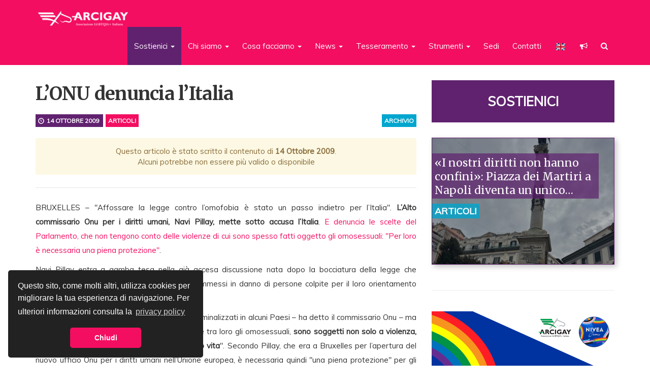

--- FILE ---
content_type: text/html; charset=UTF-8
request_url: https://www.arcigay.it/archivio/2009/10/lonu-denuncia-litalia/
body_size: 36586
content:
<!doctype html>  
<html lang="it-IT" xmlns:og="http://ogp.me/ns#" xmlns:fb="http://ogp.me/ns/fb#">
<head>
	
<!-- Google Tag Manager -->
<script>(function(w,d,s,l,i){w[l]=w[l]||[];w[l].push({'gtm.start':
new Date().getTime(),event:'gtm.js'});var f=d.getElementsByTagName(s)[0],
j=d.createElement(s),dl=l!='dataLayer'?'&l='+l:'';j.async=true;j.src=
'https://www.googletagmanager.com/gtm.js?id='+i+dl;f.parentNode.insertBefore(j,f);
})(window,document,'script','dataLayer','GTM-M6X536MH');</script>
<!-- End Google Tag Manager -->
	
	<!-- Matomo Tag Manager -->
<script>
  var _mtm = window._mtm = window._mtm || [];
  _mtm.push({'mtm.startTime': (new Date().getTime()), 'event': 'mtm.Start'});
  (function() {
    var d=document, g=d.createElement('script'), s=d.getElementsByTagName('script')[0];
    g.async=true; g.src='https://analytics.arcigay.it/js/container_Z45K3UDJ.js'; s.parentNode.insertBefore(g,s);
  })();
</script>
<!-- End Matomo Tag Manager -->

<!-- GOOGLE ADSENSE -->
<script async src="//pagead2.googlesyndication.com/pagead/js/adsbygoogle.js"></script>
<script>
  (adsbygoogle = window.adsbygoogle || []).push({
    google_ad_client: "ca-pub-8284856806155580",
    enable_page_level_ads: true
  });
</script>
<!-- GOOGLE ADSENSE -->


	<!-- Facebook Pixel Code -->
	<script>
	  !function(f,b,e,v,n,t,s)
	  {if(f.fbq)return;n=f.fbq=function(){n.callMethod?
	  n.callMethod.apply(n,arguments):n.queue.push(arguments)};
	  if(!f._fbq)f._fbq=n;n.push=n;n.loaded=!0;n.version='2.0';
	  n.queue=[];t=b.createElement(e);t.async=!0;
	  t.src=v;s=b.getElementsByTagName(e)[0];
	  s.parentNode.insertBefore(t,s)}(window, document,'script',
	  'https://connect.facebook.net/en_US/fbevents.js');
	  fbq('init', '747599862104762');
	  fbq('track', 'PageView');
	</script>
	<noscript><img height="1" width="1" style="display:none"
	  src="https://www.facebook.com/tr?id=747599862104762&ev=PageView&noscript=1"
	/></noscript>
	<!-- End Facebook Pixel Code -->
	
	<!-- Matomo -->
<script>
  var _paq = window._paq = window._paq || [];
  /* tracker methods like "setCustomDimension" should be called before "trackPageView" */
  _paq.push(['trackPageView']);
  _paq.push(['enableLinkTracking']);
  (function() {
    var u="//analytics.arcigay.it/";
    _paq.push(['setTrackerUrl', u+'matomo.php']);
    _paq.push(['setSiteId', '1']);
    var d=document, g=d.createElement('script'), s=d.getElementsByTagName('script')[0];
    g.async=true; g.src=u+'matomo.js'; s.parentNode.insertBefore(g,s);
  })();
</script>
<!-- End Matomo Code -->




	<meta charset="UTF-8">
	<meta name="viewport" content="width=device-width, initial-scale=1, minimum-scale=1, maximum-scale=1">
	<link rel="pingback" href="https://www.arcigay.it/xmlrpc.php">

	<meta property="fb:pages" content="160132570689280" />
	<meta name="wot-verification" content="4facaa4c783fb0f79431"/>


	<link rel="stylesheet" href="https://www.arcigay.it/wp-content/themes/arcigay/css/bootstrap.min.css">
	<link rel="stylesheet" href="https://www.arcigay.it/wp-content/themes/arcigay/css/swiper.min.css">
	<link rel="stylesheet" href="https://cdn.jsdelivr.net/jquery.sidr/2.2.1/stylesheets/jquery.sidr.light.min.css">
	<link href="https://ianlunn.github.io/Hover/css/hover.css" rel="stylesheet" media="all">
	<link href="https://cdn.jsdelivr.net/fontawesome/4.7/css/font-awesome.min.css" rel="stylesheet">
	<link href="https://cdnjs.cloudflare.com/ajax/libs/select2/4.0.3/css/select2.min.css" rel="stylesheet" />
	<style id="" media="all">/* cyrillic-ext */
@font-face {
  font-family: 'Merriweather';
  font-style: italic;
  font-weight: 700;
  font-stretch: 100%;
  font-display: swap;
  src: url(/fonts.gstatic.com/s/merriweather/v33/u-4B0qyriQwlOrhSvowK_l5-eTxCVx0ZbwLvKH2Gk9hLmp0v5yA-xXPqCzLvPee1XYk_XSf-FmQlV236AvH4ZL_Ean2DTA.woff2) format('woff2');
  unicode-range: U+0460-052F, U+1C80-1C8A, U+20B4, U+2DE0-2DFF, U+A640-A69F, U+FE2E-FE2F;
}
/* cyrillic */
@font-face {
  font-family: 'Merriweather';
  font-style: italic;
  font-weight: 700;
  font-stretch: 100%;
  font-display: swap;
  src: url(/fonts.gstatic.com/s/merriweather/v33/u-4B0qyriQwlOrhSvowK_l5-eTxCVx0ZbwLvKH2Gk9hLmp0v5yA-xXPqCzLvPee1XYk_XSf-FmQlV23zAvH4ZL_Ean2DTA.woff2) format('woff2');
  unicode-range: U+0301, U+0400-045F, U+0490-0491, U+04B0-04B1, U+2116;
}
/* vietnamese */
@font-face {
  font-family: 'Merriweather';
  font-style: italic;
  font-weight: 700;
  font-stretch: 100%;
  font-display: swap;
  src: url(/fonts.gstatic.com/s/merriweather/v33/u-4B0qyriQwlOrhSvowK_l5-eTxCVx0ZbwLvKH2Gk9hLmp0v5yA-xXPqCzLvPee1XYk_XSf-FmQlV234AvH4ZL_Ean2DTA.woff2) format('woff2');
  unicode-range: U+0102-0103, U+0110-0111, U+0128-0129, U+0168-0169, U+01A0-01A1, U+01AF-01B0, U+0300-0301, U+0303-0304, U+0308-0309, U+0323, U+0329, U+1EA0-1EF9, U+20AB;
}
/* latin-ext */
@font-face {
  font-family: 'Merriweather';
  font-style: italic;
  font-weight: 700;
  font-stretch: 100%;
  font-display: swap;
  src: url(/fonts.gstatic.com/s/merriweather/v33/u-4B0qyriQwlOrhSvowK_l5-eTxCVx0ZbwLvKH2Gk9hLmp0v5yA-xXPqCzLvPee1XYk_XSf-FmQlV235AvH4ZL_Ean2DTA.woff2) format('woff2');
  unicode-range: U+0100-02BA, U+02BD-02C5, U+02C7-02CC, U+02CE-02D7, U+02DD-02FF, U+0304, U+0308, U+0329, U+1D00-1DBF, U+1E00-1E9F, U+1EF2-1EFF, U+2020, U+20A0-20AB, U+20AD-20C0, U+2113, U+2C60-2C7F, U+A720-A7FF;
}
/* latin */
@font-face {
  font-family: 'Merriweather';
  font-style: italic;
  font-weight: 700;
  font-stretch: 100%;
  font-display: swap;
  src: url(/fonts.gstatic.com/s/merriweather/v33/u-4B0qyriQwlOrhSvowK_l5-eTxCVx0ZbwLvKH2Gk9hLmp0v5yA-xXPqCzLvPee1XYk_XSf-FmQlV233AvH4ZL_Ean0.woff2) format('woff2');
  unicode-range: U+0000-00FF, U+0131, U+0152-0153, U+02BB-02BC, U+02C6, U+02DA, U+02DC, U+0304, U+0308, U+0329, U+2000-206F, U+20AC, U+2122, U+2191, U+2193, U+2212, U+2215, U+FEFF, U+FFFD;
}
/* cyrillic-ext */
@font-face {
  font-family: 'Merriweather';
  font-style: normal;
  font-weight: 400;
  font-stretch: 100%;
  font-display: swap;
  src: url(/fonts.gstatic.com/s/merriweather/v33/u-4e0qyriQwlOrhSvowK_l5UcA6zuSYEqOzpPe3HOZJ5eX1WtLaQwmYiSeqnJ-mXq1Gi3iE.woff2) format('woff2');
  unicode-range: U+0460-052F, U+1C80-1C8A, U+20B4, U+2DE0-2DFF, U+A640-A69F, U+FE2E-FE2F;
}
/* cyrillic */
@font-face {
  font-family: 'Merriweather';
  font-style: normal;
  font-weight: 400;
  font-stretch: 100%;
  font-display: swap;
  src: url(/fonts.gstatic.com/s/merriweather/v33/u-4e0qyriQwlOrhSvowK_l5UcA6zuSYEqOzpPe3HOZJ5eX1WtLaQwmYiSequJ-mXq1Gi3iE.woff2) format('woff2');
  unicode-range: U+0301, U+0400-045F, U+0490-0491, U+04B0-04B1, U+2116;
}
/* vietnamese */
@font-face {
  font-family: 'Merriweather';
  font-style: normal;
  font-weight: 400;
  font-stretch: 100%;
  font-display: swap;
  src: url(/fonts.gstatic.com/s/merriweather/v33/u-4e0qyriQwlOrhSvowK_l5UcA6zuSYEqOzpPe3HOZJ5eX1WtLaQwmYiSeqlJ-mXq1Gi3iE.woff2) format('woff2');
  unicode-range: U+0102-0103, U+0110-0111, U+0128-0129, U+0168-0169, U+01A0-01A1, U+01AF-01B0, U+0300-0301, U+0303-0304, U+0308-0309, U+0323, U+0329, U+1EA0-1EF9, U+20AB;
}
/* latin-ext */
@font-face {
  font-family: 'Merriweather';
  font-style: normal;
  font-weight: 400;
  font-stretch: 100%;
  font-display: swap;
  src: url(/fonts.gstatic.com/s/merriweather/v33/u-4e0qyriQwlOrhSvowK_l5UcA6zuSYEqOzpPe3HOZJ5eX1WtLaQwmYiSeqkJ-mXq1Gi3iE.woff2) format('woff2');
  unicode-range: U+0100-02BA, U+02BD-02C5, U+02C7-02CC, U+02CE-02D7, U+02DD-02FF, U+0304, U+0308, U+0329, U+1D00-1DBF, U+1E00-1E9F, U+1EF2-1EFF, U+2020, U+20A0-20AB, U+20AD-20C0, U+2113, U+2C60-2C7F, U+A720-A7FF;
}
/* latin */
@font-face {
  font-family: 'Merriweather';
  font-style: normal;
  font-weight: 400;
  font-stretch: 100%;
  font-display: swap;
  src: url(/fonts.gstatic.com/s/merriweather/v33/u-4e0qyriQwlOrhSvowK_l5UcA6zuSYEqOzpPe3HOZJ5eX1WtLaQwmYiSeqqJ-mXq1Gi.woff2) format('woff2');
  unicode-range: U+0000-00FF, U+0131, U+0152-0153, U+02BB-02BC, U+02C6, U+02DA, U+02DC, U+0304, U+0308, U+0329, U+2000-206F, U+20AC, U+2122, U+2191, U+2193, U+2212, U+2215, U+FEFF, U+FFFD;
}
/* cyrillic-ext */
@font-face {
  font-family: 'Merriweather';
  font-style: normal;
  font-weight: 700;
  font-stretch: 100%;
  font-display: swap;
  src: url(/fonts.gstatic.com/s/merriweather/v33/u-4e0qyriQwlOrhSvowK_l5UcA6zuSYEqOzpPe3HOZJ5eX1WtLaQwmYiSeqnJ-mXq1Gi3iE.woff2) format('woff2');
  unicode-range: U+0460-052F, U+1C80-1C8A, U+20B4, U+2DE0-2DFF, U+A640-A69F, U+FE2E-FE2F;
}
/* cyrillic */
@font-face {
  font-family: 'Merriweather';
  font-style: normal;
  font-weight: 700;
  font-stretch: 100%;
  font-display: swap;
  src: url(/fonts.gstatic.com/s/merriweather/v33/u-4e0qyriQwlOrhSvowK_l5UcA6zuSYEqOzpPe3HOZJ5eX1WtLaQwmYiSequJ-mXq1Gi3iE.woff2) format('woff2');
  unicode-range: U+0301, U+0400-045F, U+0490-0491, U+04B0-04B1, U+2116;
}
/* vietnamese */
@font-face {
  font-family: 'Merriweather';
  font-style: normal;
  font-weight: 700;
  font-stretch: 100%;
  font-display: swap;
  src: url(/fonts.gstatic.com/s/merriweather/v33/u-4e0qyriQwlOrhSvowK_l5UcA6zuSYEqOzpPe3HOZJ5eX1WtLaQwmYiSeqlJ-mXq1Gi3iE.woff2) format('woff2');
  unicode-range: U+0102-0103, U+0110-0111, U+0128-0129, U+0168-0169, U+01A0-01A1, U+01AF-01B0, U+0300-0301, U+0303-0304, U+0308-0309, U+0323, U+0329, U+1EA0-1EF9, U+20AB;
}
/* latin-ext */
@font-face {
  font-family: 'Merriweather';
  font-style: normal;
  font-weight: 700;
  font-stretch: 100%;
  font-display: swap;
  src: url(/fonts.gstatic.com/s/merriweather/v33/u-4e0qyriQwlOrhSvowK_l5UcA6zuSYEqOzpPe3HOZJ5eX1WtLaQwmYiSeqkJ-mXq1Gi3iE.woff2) format('woff2');
  unicode-range: U+0100-02BA, U+02BD-02C5, U+02C7-02CC, U+02CE-02D7, U+02DD-02FF, U+0304, U+0308, U+0329, U+1D00-1DBF, U+1E00-1E9F, U+1EF2-1EFF, U+2020, U+20A0-20AB, U+20AD-20C0, U+2113, U+2C60-2C7F, U+A720-A7FF;
}
/* latin */
@font-face {
  font-family: 'Merriweather';
  font-style: normal;
  font-weight: 700;
  font-stretch: 100%;
  font-display: swap;
  src: url(/fonts.gstatic.com/s/merriweather/v33/u-4e0qyriQwlOrhSvowK_l5UcA6zuSYEqOzpPe3HOZJ5eX1WtLaQwmYiSeqqJ-mXq1Gi.woff2) format('woff2');
  unicode-range: U+0000-00FF, U+0131, U+0152-0153, U+02BB-02BC, U+02C6, U+02DA, U+02DC, U+0304, U+0308, U+0329, U+2000-206F, U+20AC, U+2122, U+2191, U+2193, U+2212, U+2215, U+FEFF, U+FFFD;
}
/* vietnamese */
@font-face {
  font-family: 'Muli';
  font-style: italic;
  font-weight: 400;
  font-display: swap;
  src: url(/fonts.gstatic.com/s/muli/v34/7Aujp_0qiz-afTfcIyoiGtm2P0wG05Fz4eWVw1qHrzJoA8xQ.woff2) format('woff2');
  unicode-range: U+0102-0103, U+0110-0111, U+0128-0129, U+0168-0169, U+01A0-01A1, U+01AF-01B0, U+0300-0301, U+0303-0304, U+0308-0309, U+0323, U+0329, U+1EA0-1EF9, U+20AB;
}
/* latin-ext */
@font-face {
  font-family: 'Muli';
  font-style: italic;
  font-weight: 400;
  font-display: swap;
  src: url(/fonts.gstatic.com/s/muli/v34/7Aujp_0qiz-afTfcIyoiGtm2P0wG05Fz4eSVw1qHrzJoA8xQ.woff2) format('woff2');
  unicode-range: U+0100-02BA, U+02BD-02C5, U+02C7-02CC, U+02CE-02D7, U+02DD-02FF, U+0304, U+0308, U+0329, U+1D00-1DBF, U+1E00-1E9F, U+1EF2-1EFF, U+2020, U+20A0-20AB, U+20AD-20C0, U+2113, U+2C60-2C7F, U+A720-A7FF;
}
/* latin */
@font-face {
  font-family: 'Muli';
  font-style: italic;
  font-weight: 400;
  font-display: swap;
  src: url(/fonts.gstatic.com/s/muli/v34/7Aujp_0qiz-afTfcIyoiGtm2P0wG05Fz4eqVw1qHrzJoAw.woff2) format('woff2');
  unicode-range: U+0000-00FF, U+0131, U+0152-0153, U+02BB-02BC, U+02C6, U+02DA, U+02DC, U+0304, U+0308, U+0329, U+2000-206F, U+20AC, U+2122, U+2191, U+2193, U+2212, U+2215, U+FEFF, U+FFFD;
}
/* vietnamese */
@font-face {
  font-family: 'Muli';
  font-style: normal;
  font-weight: 400;
  font-display: swap;
  src: url(/fonts.gstatic.com/s/muli/v34/7Aulp_0qiz-aVz7u3PJLcUMYOFnOkEk40eifwniDtzNAAw.woff2) format('woff2');
  unicode-range: U+0102-0103, U+0110-0111, U+0128-0129, U+0168-0169, U+01A0-01A1, U+01AF-01B0, U+0300-0301, U+0303-0304, U+0308-0309, U+0323, U+0329, U+1EA0-1EF9, U+20AB;
}
/* latin-ext */
@font-face {
  font-family: 'Muli';
  font-style: normal;
  font-weight: 400;
  font-display: swap;
  src: url(/fonts.gstatic.com/s/muli/v34/7Aulp_0qiz-aVz7u3PJLcUMYOFnOkEk50eifwniDtzNAAw.woff2) format('woff2');
  unicode-range: U+0100-02BA, U+02BD-02C5, U+02C7-02CC, U+02CE-02D7, U+02DD-02FF, U+0304, U+0308, U+0329, U+1D00-1DBF, U+1E00-1E9F, U+1EF2-1EFF, U+2020, U+20A0-20AB, U+20AD-20C0, U+2113, U+2C60-2C7F, U+A720-A7FF;
}
/* latin */
@font-face {
  font-family: 'Muli';
  font-style: normal;
  font-weight: 400;
  font-display: swap;
  src: url(/fonts.gstatic.com/s/muli/v34/7Aulp_0qiz-aVz7u3PJLcUMYOFnOkEk30eifwniDtzM.woff2) format('woff2');
  unicode-range: U+0000-00FF, U+0131, U+0152-0153, U+02BB-02BC, U+02C6, U+02DA, U+02DC, U+0304, U+0308, U+0329, U+2000-206F, U+20AC, U+2122, U+2191, U+2193, U+2212, U+2215, U+FEFF, U+FFFD;
}
</style>

	<script src="https://code.jquery.com/jquery-1.12.3.min.js"></script>	
	<script src="https://maxcdn.bootstrapcdn.com/bootstrap/3.3.6/js/bootstrap.min.js"></script>
	<script>
	$(document).ready(function(){
	    $('[data-toggle="tooltip"]').tooltip();  
	});
	</script>
	<script src="https://cdn.jsdelivr.net/jquery.sidr/2.2.1/jquery.sidr.min.js"></script>
	<script src="https://cdnjs.cloudflare.com/ajax/libs/select2/4.0.3/js/select2.min.js"></script>
	

	<title>L&#8217;ONU denuncia l&#8217;Italia &#8211; Arcigay</title>
<meta name='robots' content='max-image-preview:large' />
<!-- Google tag (gtag.js) consent mode dataLayer added by Site Kit -->
<script type="text/javascript" id="google_gtagjs-js-consent-mode-data-layer">
/* <![CDATA[ */
window.dataLayer = window.dataLayer || [];function gtag(){dataLayer.push(arguments);}
gtag('consent', 'default', {"ad_personalization":"denied","ad_storage":"denied","ad_user_data":"denied","analytics_storage":"denied","functionality_storage":"denied","security_storage":"denied","personalization_storage":"denied","region":["AT","BE","BG","CH","CY","CZ","DE","DK","EE","ES","FI","FR","GB","GR","HR","HU","IE","IS","IT","LI","LT","LU","LV","MT","NL","NO","PL","PT","RO","SE","SI","SK"],"wait_for_update":500});
window._googlesitekitConsentCategoryMap = {"statistics":["analytics_storage"],"marketing":["ad_storage","ad_user_data","ad_personalization"],"functional":["functionality_storage","security_storage"],"preferences":["personalization_storage"]};
window._googlesitekitConsents = {"ad_personalization":"denied","ad_storage":"denied","ad_user_data":"denied","analytics_storage":"denied","functionality_storage":"denied","security_storage":"denied","personalization_storage":"denied","region":["AT","BE","BG","CH","CY","CZ","DE","DK","EE","ES","FI","FR","GB","GR","HR","HU","IE","IS","IT","LI","LT","LU","LV","MT","NL","NO","PL","PT","RO","SE","SI","SK"],"wait_for_update":500};
/* ]]> */
</script>
<!-- End Google tag (gtag.js) consent mode dataLayer added by Site Kit -->
<script type='application/javascript'  id='pys-version-script'>console.log('PixelYourSite Free version 11.1.5.2');</script>
<link rel='dns-prefetch' href='//js.stripe.com' />
<link rel='dns-prefetch' href='//www.googletagmanager.com' />
<link rel="alternate" type="application/rss+xml" title="Arcigay &raquo; Feed" href="https://www.arcigay.it/feed/" />
<link rel="alternate" type="application/rss+xml" title="Arcigay &raquo; Feed dei commenti" href="https://www.arcigay.it/comments/feed/" />
<link rel="alternate" type="text/calendar" title="Arcigay &raquo; iCal Feed" href="https://www.arcigay.it/eventi/?ical=1" />
<link rel="alternate" type="application/rss+xml" title="Arcigay &raquo; L&#8217;ONU denuncia l&#8217;Italia Feed dei commenti" href="https://www.arcigay.it/archivio/2009/10/lonu-denuncia-litalia/feed/" />
<link rel="alternate" title="oEmbed (JSON)" type="application/json+oembed" href="https://www.arcigay.it/wp-json/oembed/1.0/embed?url=https%3A%2F%2Fwww.arcigay.it%2Farchivio%2F2009%2F10%2Flonu-denuncia-litalia%2F" />
<link rel="alternate" title="oEmbed (XML)" type="text/xml+oembed" href="https://www.arcigay.it/wp-json/oembed/1.0/embed?url=https%3A%2F%2Fwww.arcigay.it%2Farchivio%2F2009%2F10%2Flonu-denuncia-litalia%2F&#038;format=xml" />
<style id='wp-img-auto-sizes-contain-inline-css' type='text/css'>
img:is([sizes=auto i],[sizes^="auto," i]){contain-intrinsic-size:3000px 1500px}
/*# sourceURL=wp-img-auto-sizes-contain-inline-css */
</style>
<link rel='stylesheet' id='wpra-lightbox-css' href='https://www.arcigay.it/wp-content/plugins/wp-rss-aggregator/core/css/jquery-colorbox.css?ver=1.4.33' type='text/css' media='all' />
<style id='wp-emoji-styles-inline-css' type='text/css'>

	img.wp-smiley, img.emoji {
		display: inline !important;
		border: none !important;
		box-shadow: none !important;
		height: 1em !important;
		width: 1em !important;
		margin: 0 0.07em !important;
		vertical-align: -0.1em !important;
		background: none !important;
		padding: 0 !important;
	}
/*# sourceURL=wp-emoji-styles-inline-css */
</style>
<link rel='stylesheet' id='wp-block-library-css' href='https://www.arcigay.it/wp-includes/css/dist/block-library/style.min.css?ver=6.9' type='text/css' media='all' />
<style id='global-styles-inline-css' type='text/css'>
:root{--wp--preset--aspect-ratio--square: 1;--wp--preset--aspect-ratio--4-3: 4/3;--wp--preset--aspect-ratio--3-4: 3/4;--wp--preset--aspect-ratio--3-2: 3/2;--wp--preset--aspect-ratio--2-3: 2/3;--wp--preset--aspect-ratio--16-9: 16/9;--wp--preset--aspect-ratio--9-16: 9/16;--wp--preset--color--black: #000000;--wp--preset--color--cyan-bluish-gray: #abb8c3;--wp--preset--color--white: #ffffff;--wp--preset--color--pale-pink: #f78da7;--wp--preset--color--vivid-red: #cf2e2e;--wp--preset--color--luminous-vivid-orange: #ff6900;--wp--preset--color--luminous-vivid-amber: #fcb900;--wp--preset--color--light-green-cyan: #7bdcb5;--wp--preset--color--vivid-green-cyan: #00d084;--wp--preset--color--pale-cyan-blue: #8ed1fc;--wp--preset--color--vivid-cyan-blue: #0693e3;--wp--preset--color--vivid-purple: #9b51e0;--wp--preset--gradient--vivid-cyan-blue-to-vivid-purple: linear-gradient(135deg,rgb(6,147,227) 0%,rgb(155,81,224) 100%);--wp--preset--gradient--light-green-cyan-to-vivid-green-cyan: linear-gradient(135deg,rgb(122,220,180) 0%,rgb(0,208,130) 100%);--wp--preset--gradient--luminous-vivid-amber-to-luminous-vivid-orange: linear-gradient(135deg,rgb(252,185,0) 0%,rgb(255,105,0) 100%);--wp--preset--gradient--luminous-vivid-orange-to-vivid-red: linear-gradient(135deg,rgb(255,105,0) 0%,rgb(207,46,46) 100%);--wp--preset--gradient--very-light-gray-to-cyan-bluish-gray: linear-gradient(135deg,rgb(238,238,238) 0%,rgb(169,184,195) 100%);--wp--preset--gradient--cool-to-warm-spectrum: linear-gradient(135deg,rgb(74,234,220) 0%,rgb(151,120,209) 20%,rgb(207,42,186) 40%,rgb(238,44,130) 60%,rgb(251,105,98) 80%,rgb(254,248,76) 100%);--wp--preset--gradient--blush-light-purple: linear-gradient(135deg,rgb(255,206,236) 0%,rgb(152,150,240) 100%);--wp--preset--gradient--blush-bordeaux: linear-gradient(135deg,rgb(254,205,165) 0%,rgb(254,45,45) 50%,rgb(107,0,62) 100%);--wp--preset--gradient--luminous-dusk: linear-gradient(135deg,rgb(255,203,112) 0%,rgb(199,81,192) 50%,rgb(65,88,208) 100%);--wp--preset--gradient--pale-ocean: linear-gradient(135deg,rgb(255,245,203) 0%,rgb(182,227,212) 50%,rgb(51,167,181) 100%);--wp--preset--gradient--electric-grass: linear-gradient(135deg,rgb(202,248,128) 0%,rgb(113,206,126) 100%);--wp--preset--gradient--midnight: linear-gradient(135deg,rgb(2,3,129) 0%,rgb(40,116,252) 100%);--wp--preset--font-size--small: 13px;--wp--preset--font-size--medium: 20px;--wp--preset--font-size--large: 36px;--wp--preset--font-size--x-large: 42px;--wp--preset--spacing--20: 0.44rem;--wp--preset--spacing--30: 0.67rem;--wp--preset--spacing--40: 1rem;--wp--preset--spacing--50: 1.5rem;--wp--preset--spacing--60: 2.25rem;--wp--preset--spacing--70: 3.38rem;--wp--preset--spacing--80: 5.06rem;--wp--preset--shadow--natural: 6px 6px 9px rgba(0, 0, 0, 0.2);--wp--preset--shadow--deep: 12px 12px 50px rgba(0, 0, 0, 0.4);--wp--preset--shadow--sharp: 6px 6px 0px rgba(0, 0, 0, 0.2);--wp--preset--shadow--outlined: 6px 6px 0px -3px rgb(255, 255, 255), 6px 6px rgb(0, 0, 0);--wp--preset--shadow--crisp: 6px 6px 0px rgb(0, 0, 0);}:where(.is-layout-flex){gap: 0.5em;}:where(.is-layout-grid){gap: 0.5em;}body .is-layout-flex{display: flex;}.is-layout-flex{flex-wrap: wrap;align-items: center;}.is-layout-flex > :is(*, div){margin: 0;}body .is-layout-grid{display: grid;}.is-layout-grid > :is(*, div){margin: 0;}:where(.wp-block-columns.is-layout-flex){gap: 2em;}:where(.wp-block-columns.is-layout-grid){gap: 2em;}:where(.wp-block-post-template.is-layout-flex){gap: 1.25em;}:where(.wp-block-post-template.is-layout-grid){gap: 1.25em;}.has-black-color{color: var(--wp--preset--color--black) !important;}.has-cyan-bluish-gray-color{color: var(--wp--preset--color--cyan-bluish-gray) !important;}.has-white-color{color: var(--wp--preset--color--white) !important;}.has-pale-pink-color{color: var(--wp--preset--color--pale-pink) !important;}.has-vivid-red-color{color: var(--wp--preset--color--vivid-red) !important;}.has-luminous-vivid-orange-color{color: var(--wp--preset--color--luminous-vivid-orange) !important;}.has-luminous-vivid-amber-color{color: var(--wp--preset--color--luminous-vivid-amber) !important;}.has-light-green-cyan-color{color: var(--wp--preset--color--light-green-cyan) !important;}.has-vivid-green-cyan-color{color: var(--wp--preset--color--vivid-green-cyan) !important;}.has-pale-cyan-blue-color{color: var(--wp--preset--color--pale-cyan-blue) !important;}.has-vivid-cyan-blue-color{color: var(--wp--preset--color--vivid-cyan-blue) !important;}.has-vivid-purple-color{color: var(--wp--preset--color--vivid-purple) !important;}.has-black-background-color{background-color: var(--wp--preset--color--black) !important;}.has-cyan-bluish-gray-background-color{background-color: var(--wp--preset--color--cyan-bluish-gray) !important;}.has-white-background-color{background-color: var(--wp--preset--color--white) !important;}.has-pale-pink-background-color{background-color: var(--wp--preset--color--pale-pink) !important;}.has-vivid-red-background-color{background-color: var(--wp--preset--color--vivid-red) !important;}.has-luminous-vivid-orange-background-color{background-color: var(--wp--preset--color--luminous-vivid-orange) !important;}.has-luminous-vivid-amber-background-color{background-color: var(--wp--preset--color--luminous-vivid-amber) !important;}.has-light-green-cyan-background-color{background-color: var(--wp--preset--color--light-green-cyan) !important;}.has-vivid-green-cyan-background-color{background-color: var(--wp--preset--color--vivid-green-cyan) !important;}.has-pale-cyan-blue-background-color{background-color: var(--wp--preset--color--pale-cyan-blue) !important;}.has-vivid-cyan-blue-background-color{background-color: var(--wp--preset--color--vivid-cyan-blue) !important;}.has-vivid-purple-background-color{background-color: var(--wp--preset--color--vivid-purple) !important;}.has-black-border-color{border-color: var(--wp--preset--color--black) !important;}.has-cyan-bluish-gray-border-color{border-color: var(--wp--preset--color--cyan-bluish-gray) !important;}.has-white-border-color{border-color: var(--wp--preset--color--white) !important;}.has-pale-pink-border-color{border-color: var(--wp--preset--color--pale-pink) !important;}.has-vivid-red-border-color{border-color: var(--wp--preset--color--vivid-red) !important;}.has-luminous-vivid-orange-border-color{border-color: var(--wp--preset--color--luminous-vivid-orange) !important;}.has-luminous-vivid-amber-border-color{border-color: var(--wp--preset--color--luminous-vivid-amber) !important;}.has-light-green-cyan-border-color{border-color: var(--wp--preset--color--light-green-cyan) !important;}.has-vivid-green-cyan-border-color{border-color: var(--wp--preset--color--vivid-green-cyan) !important;}.has-pale-cyan-blue-border-color{border-color: var(--wp--preset--color--pale-cyan-blue) !important;}.has-vivid-cyan-blue-border-color{border-color: var(--wp--preset--color--vivid-cyan-blue) !important;}.has-vivid-purple-border-color{border-color: var(--wp--preset--color--vivid-purple) !important;}.has-vivid-cyan-blue-to-vivid-purple-gradient-background{background: var(--wp--preset--gradient--vivid-cyan-blue-to-vivid-purple) !important;}.has-light-green-cyan-to-vivid-green-cyan-gradient-background{background: var(--wp--preset--gradient--light-green-cyan-to-vivid-green-cyan) !important;}.has-luminous-vivid-amber-to-luminous-vivid-orange-gradient-background{background: var(--wp--preset--gradient--luminous-vivid-amber-to-luminous-vivid-orange) !important;}.has-luminous-vivid-orange-to-vivid-red-gradient-background{background: var(--wp--preset--gradient--luminous-vivid-orange-to-vivid-red) !important;}.has-very-light-gray-to-cyan-bluish-gray-gradient-background{background: var(--wp--preset--gradient--very-light-gray-to-cyan-bluish-gray) !important;}.has-cool-to-warm-spectrum-gradient-background{background: var(--wp--preset--gradient--cool-to-warm-spectrum) !important;}.has-blush-light-purple-gradient-background{background: var(--wp--preset--gradient--blush-light-purple) !important;}.has-blush-bordeaux-gradient-background{background: var(--wp--preset--gradient--blush-bordeaux) !important;}.has-luminous-dusk-gradient-background{background: var(--wp--preset--gradient--luminous-dusk) !important;}.has-pale-ocean-gradient-background{background: var(--wp--preset--gradient--pale-ocean) !important;}.has-electric-grass-gradient-background{background: var(--wp--preset--gradient--electric-grass) !important;}.has-midnight-gradient-background{background: var(--wp--preset--gradient--midnight) !important;}.has-small-font-size{font-size: var(--wp--preset--font-size--small) !important;}.has-medium-font-size{font-size: var(--wp--preset--font-size--medium) !important;}.has-large-font-size{font-size: var(--wp--preset--font-size--large) !important;}.has-x-large-font-size{font-size: var(--wp--preset--font-size--x-large) !important;}
/*# sourceURL=global-styles-inline-css */
</style>

<style id='classic-theme-styles-inline-css' type='text/css'>
/*! This file is auto-generated */
.wp-block-button__link{color:#fff;background-color:#32373c;border-radius:9999px;box-shadow:none;text-decoration:none;padding:calc(.667em + 2px) calc(1.333em + 2px);font-size:1.125em}.wp-block-file__button{background:#32373c;color:#fff;text-decoration:none}
/*# sourceURL=/wp-includes/css/classic-themes.min.css */
</style>
<link rel='stylesheet' id='fvp-frontend-css' href='https://www.arcigay.it/wp-content/plugins/featured-video-plus/styles/frontend.css?ver=2.3.3' type='text/css' media='all' />
<link rel='stylesheet' id='charitable-styles-css' href='https://www.arcigay.it/wp-content/plugins/charitable/assets/css/charitable.min.css?ver=1.8.9.1' type='text/css' media='all' />
<link rel='stylesheet' id='dashicons-css' href='https://www.arcigay.it/wp-includes/css/dashicons.min.css?ver=6.9' type='text/css' media='all' />
<link rel='stylesheet' id='wpbs-style-css' href='https://www.arcigay.it/wp-content/themes/arcigay/style.css?v=1768988977' type='text/css' media='all' />
<link rel='stylesheet' id='trp-language-switcher-v2-css' href='https://www.arcigay.it/wp-content/plugins/translatepress-multilingual/assets/css/trp-language-switcher-v2.css?ver=3.0.7' type='text/css' media='all' />
<script type="text/javascript" id="jquery-core-js-extra">
/* <![CDATA[ */
var pysFacebookRest = {"restApiUrl":"https://www.arcigay.it/wp-json/pys-facebook/v1/event","debug":""};
//# sourceURL=jquery-core-js-extra
/* ]]> */
</script>
<script type="text/javascript" src="https://www.arcigay.it/wp-includes/js/jquery/jquery.min.js?ver=3.7.1" id="jquery-core-js"></script>
<script type="text/javascript" src="https://www.arcigay.it/wp-includes/js/jquery/jquery-migrate.min.js?ver=3.4.1" id="jquery-migrate-js"></script>
<script type="text/javascript" src="https://www.arcigay.it/wp-content/plugins/charitable/assets/js/libraries/js-cookie.min.js?ver=2.1.4" id="js-cookie-js"></script>
<script type="text/javascript" id="charitable-sessions-js-extra">
/* <![CDATA[ */
var CHARITABLE_SESSION = {"ajaxurl":"https://www.arcigay.it/wp-admin/admin-ajax.php","id":"","cookie_name":"charitable_session","expiration":"86400","expiration_variant":"82800","secure":"","cookie_path":"/","cookie_domain":"","generated_id":"26fdd4641f3f78b19e9e74481b6d57fd","disable_cookie":""};
//# sourceURL=charitable-sessions-js-extra
/* ]]> */
</script>
<script type="text/javascript" src="https://www.arcigay.it/wp-content/plugins/charitable/assets/js/charitable-session.min.js?ver=1.8.9.1" id="charitable-sessions-js"></script>
<script type="text/javascript" src="https://www.arcigay.it/wp-content/plugins/featured-video-plus/js/jquery.fitvids.min.js?ver=master-2015-08" id="jquery.fitvids-js"></script>
<script type="text/javascript" id="fvp-frontend-js-extra">
/* <![CDATA[ */
var fvpdata = {"ajaxurl":"https://www.arcigay.it/wp-admin/admin-ajax.php","nonce":"7dc95f5b51","fitvids":"1","dynamic":"","overlay":"","opacity":"0.75","color":"b","width":"640"};
//# sourceURL=fvp-frontend-js-extra
/* ]]> */
</script>
<script type="text/javascript" src="https://www.arcigay.it/wp-content/plugins/featured-video-plus/js/frontend.min.js?ver=2.3.3" id="fvp-frontend-js"></script>
<script type="text/javascript" src="https://www.arcigay.it/wp-content/plugins/translatepress-multilingual/assets/js/trp-frontend-language-switcher.js?ver=3.0.7" id="trp-language-switcher-js-v2-js"></script>
<script type="text/javascript" src="https://www.arcigay.it/wp-content/plugins/pixelyoursite/dist/scripts/jquery.bind-first-0.2.3.min.js?ver=0.2.3" id="jquery-bind-first-js"></script>
<script type="text/javascript" src="https://www.arcigay.it/wp-content/plugins/pixelyoursite/dist/scripts/js.cookie-2.1.3.min.js?ver=2.1.3" id="js-cookie-pys-js"></script>
<script type="text/javascript" src="https://www.arcigay.it/wp-content/plugins/pixelyoursite/dist/scripts/tld.min.js?ver=2.3.1" id="js-tld-js"></script>
<script type="text/javascript" id="pys-js-extra">
/* <![CDATA[ */
var pysOptions = {"staticEvents":{"facebook":{"init_event":[{"delay":0,"type":"static","ajaxFire":false,"name":"PageView","pixelIds":["747599862104762"],"eventID":"d38079a4-f58b-45ea-8933-6d51e035c492","params":{"page_title":"L'ONU denuncia l'Italia","post_type":"archivio","post_id":22117,"plugin":"PixelYourSite","user_role":"guest","event_url":"www.arcigay.it/archivio/2009/10/lonu-denuncia-litalia/"},"e_id":"init_event","ids":[],"hasTimeWindow":false,"timeWindow":0,"woo_order":"","edd_order":""}]}},"dynamicEvents":{"automatic_event_form":{"facebook":{"delay":0,"type":"dyn","name":"Form","pixelIds":["747599862104762"],"eventID":"ee027cbc-77b1-44d1-89b4-423210e17d90","params":{"page_title":"L'ONU denuncia l'Italia","post_type":"archivio","post_id":22117,"plugin":"PixelYourSite","user_role":"guest","event_url":"www.arcigay.it/archivio/2009/10/lonu-denuncia-litalia/"},"e_id":"automatic_event_form","ids":[],"hasTimeWindow":false,"timeWindow":0,"woo_order":"","edd_order":""}},"automatic_event_time_on_page":{"facebook":{"delay":0,"type":"dyn","name":"TimeOnPage","time_on_page":0,"pixelIds":["747599862104762"],"eventID":"12af0b7b-d0c5-48d3-b322-f1b37926e83e","params":{"page_title":"L'ONU denuncia l'Italia","post_type":"archivio","post_id":22117,"plugin":"PixelYourSite","user_role":"guest","event_url":"www.arcigay.it/archivio/2009/10/lonu-denuncia-litalia/"},"e_id":"automatic_event_time_on_page","ids":[],"hasTimeWindow":false,"timeWindow":0,"woo_order":"","edd_order":""}}},"triggerEvents":[],"triggerEventTypes":[],"facebook":{"pixelIds":["747599862104762"],"advancedMatching":{"external_id":"dbdebcfccacbedfeadffaefbcaff"},"advancedMatchingEnabled":true,"removeMetadata":false,"wooVariableAsSimple":false,"serverApiEnabled":true,"wooCRSendFromServer":false,"send_external_id":null,"enabled_medical":false,"do_not_track_medical_param":["event_url","post_title","page_title","landing_page","content_name","categories","category_name","tags"],"meta_ldu":false},"debug":"","siteUrl":"https://www.arcigay.it","ajaxUrl":"https://www.arcigay.it/wp-admin/admin-ajax.php","ajax_event":"bb98fb7581","enable_remove_download_url_param":"1","cookie_duration":"7","last_visit_duration":"60","enable_success_send_form":"","ajaxForServerEvent":"1","ajaxForServerStaticEvent":"1","useSendBeacon":"1","send_external_id":"1","external_id_expire":"180","track_cookie_for_subdomains":"1","google_consent_mode":"1","gdpr":{"ajax_enabled":false,"all_disabled_by_api":false,"facebook_disabled_by_api":false,"analytics_disabled_by_api":false,"google_ads_disabled_by_api":false,"pinterest_disabled_by_api":false,"bing_disabled_by_api":false,"reddit_disabled_by_api":false,"externalID_disabled_by_api":false,"facebook_prior_consent_enabled":false,"analytics_prior_consent_enabled":true,"google_ads_prior_consent_enabled":null,"pinterest_prior_consent_enabled":true,"bing_prior_consent_enabled":true,"cookiebot_integration_enabled":false,"cookiebot_facebook_consent_category":"marketing","cookiebot_analytics_consent_category":"statistics","cookiebot_tiktok_consent_category":"marketing","cookiebot_google_ads_consent_category":"marketing","cookiebot_pinterest_consent_category":"marketing","cookiebot_bing_consent_category":"marketing","consent_magic_integration_enabled":false,"real_cookie_banner_integration_enabled":false,"cookie_notice_integration_enabled":false,"cookie_law_info_integration_enabled":false,"analytics_storage":{"enabled":true,"value":"granted","filter":false},"ad_storage":{"enabled":true,"value":"granted","filter":false},"ad_user_data":{"enabled":true,"value":"granted","filter":false},"ad_personalization":{"enabled":true,"value":"granted","filter":false}},"cookie":{"disabled_all_cookie":false,"disabled_start_session_cookie":false,"disabled_advanced_form_data_cookie":false,"disabled_landing_page_cookie":false,"disabled_first_visit_cookie":false,"disabled_trafficsource_cookie":false,"disabled_utmTerms_cookie":false,"disabled_utmId_cookie":false},"tracking_analytics":{"TrafficSource":"direct","TrafficLanding":"undefined","TrafficUtms":[],"TrafficUtmsId":[]},"GATags":{"ga_datalayer_type":"default","ga_datalayer_name":"dataLayerPYS"},"woo":{"enabled":false},"edd":{"enabled":false},"cache_bypass":"1768985377"};
//# sourceURL=pys-js-extra
/* ]]> */
</script>
<script type="text/javascript" src="https://www.arcigay.it/wp-content/plugins/pixelyoursite/dist/scripts/public.js?ver=11.1.5.2" id="pys-js"></script>

<!-- Snippet del tag Google (gtag.js) aggiunto da Site Kit -->
<!-- Snippet Google Analytics aggiunto da Site Kit -->
<script type="text/javascript" src="https://www.googletagmanager.com/gtag/js?id=G-XM9HWGE47W" id="google_gtagjs-js" async></script>
<script type="text/javascript" id="google_gtagjs-js-after">
/* <![CDATA[ */
window.dataLayer = window.dataLayer || [];function gtag(){dataLayer.push(arguments);}
gtag("set","linker",{"domains":["www.arcigay.it"]});
gtag("js", new Date());
gtag("set", "developer_id.dZTNiMT", true);
gtag("config", "G-XM9HWGE47W");
 window._googlesitekit = window._googlesitekit || {}; window._googlesitekit.throttledEvents = []; window._googlesitekit.gtagEvent = (name, data) => { var key = JSON.stringify( { name, data } ); if ( !! window._googlesitekit.throttledEvents[ key ] ) { return; } window._googlesitekit.throttledEvents[ key ] = true; setTimeout( () => { delete window._googlesitekit.throttledEvents[ key ]; }, 5 ); gtag( "event", name, { ...data, event_source: "site-kit" } ); }; 
//# sourceURL=google_gtagjs-js-after
/* ]]> */
</script>
<link rel="https://api.w.org/" href="https://www.arcigay.it/wp-json/" /><link rel="EditURI" type="application/rsd+xml" title="RSD" href="https://www.arcigay.it/xmlrpc.php?rsd" />
<meta name="generator" content="WordPress 6.9" />
<link rel="canonical" href="https://www.arcigay.it/archivio/2009/10/lonu-denuncia-litalia/" />
<link rel='shortlink' href='https://www.arcigay.it/?p=22117' />
<meta name="generator" content="Site Kit by Google 1.170.0" /><script type="text/javascript">
						(function () {
							window.siqConfig = {
								engineKey: "ebcddbc008181e61a7705ef77865bb7f"
							};
							window.siqConfig.baseUrl = "//pub.searchiq.co/";
							window.siqConfig.preview = true;
							var script = document.createElement("SCRIPT");
							script.src = window.siqConfig.baseUrl + "js/container/siq-container-2.js?cb=" + (Math.floor(Math.random()*999999)) + "&engineKey=" + siqConfig.engineKey;
							script.id = "siq-container";
							document.getElementsByTagName("HEAD")[0].appendChild(script);
						})();
					</script><meta name="tec-api-version" content="v1"><meta name="tec-api-origin" content="https://www.arcigay.it"><link rel="alternate" href="https://www.arcigay.it/wp-json/tribe/events/v1/" /><link rel="alternate" hreflang="it-IT" href="https://www.arcigay.it/archivio/2009/10/lonu-denuncia-litalia/"/>
<link rel="alternate" hreflang="en-GB" href="https://www.arcigay.it/en/archivio/2009/10/lonu-denuncia-litalia/"/>
<link rel="alternate" hreflang="it" href="https://www.arcigay.it/archivio/2009/10/lonu-denuncia-litalia/"/>
<link rel="alternate" hreflang="en" href="https://www.arcigay.it/en/archivio/2009/10/lonu-denuncia-litalia/"/>
<style id="charitable-highlight-colour-styles">.campaign-raised .amount, .campaign-figures .amount,.donors-count, .time-left,.charitable-form-field a:not(.button),.charitable-form-fields .charitable-fieldset a:not(.button),.charitable-notice,.charitable-notice .errors a {color:#f89d35;}.campaign-progress-bar .bar,.donate-button,#charitable-donation-form .donation-amount.selected,#charitable-donation-amount-form .donation-amount.selected {background-color:#f89d35;}#charitable-donation-form .donation-amount.selected,#charitable-donation-amount-form .donation-amount.selected,.charitable-notice, .charitable-drag-drop-images li:hover a.remove-image,.supports-drag-drop .charitable-drag-drop-dropzone.drag-over {border-color:#f89d35;}</style>
<!-- Snippet Google Tag Manager aggiunto da Site Kit -->
<script type="text/javascript">
/* <![CDATA[ */

			( function( w, d, s, l, i ) {
				w[l] = w[l] || [];
				w[l].push( {'gtm.start': new Date().getTime(), event: 'gtm.js'} );
				var f = d.getElementsByTagName( s )[0],
					j = d.createElement( s ), dl = l != 'dataLayer' ? '&l=' + l : '';
				j.async = true;
				j.src = 'https://www.googletagmanager.com/gtm.js?id=' + i + dl;
				f.parentNode.insertBefore( j, f );
			} )( window, document, 'script', 'dataLayer', 'GTM-M6X536MH' );
			
/* ]]> */
</script>

<!-- Termina lo snippet Google Tag Manager aggiunto da Site Kit -->
<style type="text/css" media="screen">
            html { margin-top: 0px !important; }
            * html body { margin-top: 0px !important; }
            </style>
<!-- START - Open Graph and Twitter Card Tags 3.3.7 -->
 <!-- Facebook Open Graph -->
  <meta property="og:locale" content="it_IT"/>
  <meta property="og:title" content="L&#039;ONU denuncia l&#039;Italia"/>
  <meta property="og:type" content="article"/>
  <meta property="og:description" content="BRUXELLES - &quot;Affossare la legge contro l&#039;omofobia è stato un passo indietro per l&#039;Italia&quot;. L&#039;Alto commissario Onu per i diritti umani, Navi Pillay, mette sotto accusa l&#039;Italia. E denuncia le scelte del Parlamento, che non tengono conto delle violenze di cui sono spesso fatti oggetto gli om"/>
  <meta property="og:image" content="https://www.arcigay.it/wp-content/uploads/2023/04/logo23.png"/>
  <meta property="og:image:url" content="https://www.arcigay.it/wp-content/uploads/2023/04/logo23.png"/>
  <meta property="og:image:secure_url" content="https://www.arcigay.it/wp-content/uploads/2023/04/logo23.png"/>
  <meta property="og:image:width" content="1458"/>
  <meta property="og:image:height" content="1000"/>
  <meta property="fb:app_id" content="566919950714622"/>
 <!-- Google+ / Schema.org -->
 <!-- Twitter Cards -->
  <meta name="twitter:title" content="L&#039;ONU denuncia l&#039;Italia"/>
  <meta name="twitter:url" content="https://www.arcigay.it/archivio/2009/10/lonu-denuncia-litalia/"/>
  <meta name="twitter:description" content="BRUXELLES - &quot;Affossare la legge contro l&#039;omofobia è stato un passo indietro per l&#039;Italia&quot;. L&#039;Alto commissario Onu per i diritti umani, Navi Pillay, mette sotto accusa l&#039;Italia. E denuncia le scelte del Parlamento, che non tengono conto delle violenze di cui sono spesso fatti oggetto gli om"/>
  <meta name="twitter:image" content="https://www.arcigay.it/wp-content/uploads/2023/04/logo23.png"/>
  <meta name="twitter:card" content="summary_large_image"/>
 <!-- SEO -->
  <link rel="canonical" href="https://www.arcigay.it/archivio/2009/10/lonu-denuncia-litalia/"/>
  <meta name="description" content="BRUXELLES - &quot;Affossare la legge contro l&#039;omofobia è stato un passo indietro per l&#039;Italia&quot;. L&#039;Alto commissario Onu per i diritti umani, Navi Pillay, mette sotto accusa l&#039;Italia. E denuncia le scelte del Parlamento, che non tengono conto delle violenze di cui sono spesso fatti oggetto gli om"/>
 <!-- Misc. tags -->
 <!-- is_singular -->
<!-- END - Open Graph and Twitter Card Tags 3.3.7 -->
	
	
	<script src="https://www.arcigay.it/wp-content/themes/arcigay/js/custom.js?v=1255538873"></script>

	<!-- favicon -->
	<link rel="apple-touch-icon" sizes="57x57" href="https://www.arcigay.it/wp-content/themes/arcigay/favicon/apple-icon-57x57.png">
	<link rel="apple-touch-icon" sizes="60x60" href="https://www.arcigay.it/wp-content/themes/arcigay/favicon/apple-icon-60x60.png">
	<link rel="apple-touch-icon" sizes="72x72" href="https://www.arcigay.it/wp-content/themes/arcigay/favicon/apple-icon-72x72.png">
	<link rel="apple-touch-icon" sizes="76x76" href="https://www.arcigay.it/wp-content/themes/arcigay/favicon/apple-icon-76x76.png">
	<link rel="apple-touch-icon" sizes="114x114" href="https://www.arcigay.it/wp-content/themes/arcigay/favicon/apple-icon-114x114.png">
	<link rel="apple-touch-icon" sizes="120x120" href="https://www.arcigay.it/wp-content/themes/arcigay/favicon/apple-icon-120x120.png">
	<link rel="apple-touch-icon" sizes="144x144" href="https://www.arcigay.it/wp-content/themes/arcigay/favicon/apple-icon-144x144.png">
	<link rel="apple-touch-icon" sizes="152x152" href="https://www.arcigay.it/wp-content/themes/arcigay/favicon/apple-icon-152x152.png">
	<link rel="apple-touch-icon" sizes="180x180" href="https://www.arcigay.it/wp-content/themes/arcigay/favicon/apple-icon-180x180.png">
	<link rel="icon" type="image/png" sizes="192x192"  href="https://www.arcigay.it/wp-content/themes/arcigay/favicon/android-icon-192x192.png">
	<link rel="icon" type="image/png" sizes="32x32" href="https://www.arcigay.it/wp-content/themes/arcigay/favicon/favicon-32x32.png">
	<link rel="icon" type="image/png" sizes="96x96" href="https://www.arcigay.it/wp-content/themes/arcigay/favicon/favicon-96x96.png">
	<link rel="icon" type="image/png" sizes="16x16" href="https://www.arcigay.it/wp-content/themes/arcigay/favicon/favicon-16x16.png">
	<link rel="manifest" href="https://www.arcigay.it/wp-content/themes/arcigay/favicon/manifest.json">
	<meta name="msapplication-TileColor" content="#ffffff">
	<meta name="msapplication-TileImage" content="https://www.arcigay.it/wp-content/themes/arcigay/favicon/ms-icon-144x144.png">

	<!-- Smartlook -->
	<script type="text/javascript">
	    window.smartlook||(function(d) {
	    var o=smartlook=function(){ o.api.push(arguments)},h=d.getElementsByTagName('head')[0];
	    var c=d.createElement('script');o.api=new Array();c.async=true;c.type='text/javascript';
	    c.charset='utf-8';c.src='https://rec.smartlook.com/recorder.js';h.appendChild(c);
	    })(document);
	    smartlook('init', 'ced22a8e5034b1331f40191a5de0d812a34f3e84');
	</script>



	

	<!-- START - Facebook Open Graph, Google+ and Twitter Card Tags 1.7.3.1 -->
	
	<meta property="og:locale" content="it_IT"/>
	<meta property="og:site_name" content="Arcigay.it"/>
	<meta property="og:title" content="[Archivio] L&#8217;ONU denuncia l&#8217;Italia | Arcigay.it"/>
	<meta itemprop="name" content="[Archivio] L&#8217;ONU denuncia l&#8217;Italia | Arcigay.it"/>
	<meta name="twitter:title" content="[Archivio] L&#8217;ONU denuncia l&#8217;Italia | Arcigay.it"/>
	<meta property="og:url" content="https://www.arcigay.it/archivio/2009/10/lonu-denuncia-litalia/"/>
	<meta name="twitter:url" content="https://www.arcigay.it/archivio/2009/10/lonu-denuncia-litalia/"/>
	<link rel="canonical" href="https://www.arcigay.it/archivio/2009/10/lonu-denuncia-litalia/"/>
	<meta property="og:type" content="article"/>
	<meta property="og:description" content="BRUXELLES - &quot;Affossare la legge contro l'omofobia è stato un passo indietro per l'Italia&quot;. L'Alto commissario Onu per i diritti umani, Navi Pillay, mette sotto accusa l'Italia. E denuncia le scelte del Parlamento, che non tengono conto delle violenze di cui sono spesso fatti oggetto gli omosessuali: &quot;Per loro è necessaria una piena protezione&quot;.
"/>
	<meta name="description" content="BRUXELLES - &quot;Affossare la legge contro l'omofobia è stato un passo indietro per l'Italia&quot;. L'Alto commissario Onu per i diritti umani, Navi Pillay, mette sotto accusa l'Italia. E denuncia le scelte del Parlamento, che non tengono conto delle violenze di cui sono spesso fatti oggetto gli omosessuali: &quot;Per loro è necessaria una piena protezione&quot;.
"/>
	<meta itemprop="description" content="BRUXELLES - &quot;Affossare la legge contro l'omofobia è stato un passo indietro per l'Italia&quot;. L'Alto commissario Onu per i diritti umani, Navi Pillay, mette sotto accusa l'Italia. E denuncia le scelte del Parlamento, che non tengono conto delle violenze di cui sono spesso fatti oggetto gli omosessuali: &quot;Per loro è necessaria una piena protezione&quot;.
"/>
	<meta name="twitter:description" content="BRUXELLES - &quot;Affossare la legge contro l'omofobia è stato un passo indietro per l'Italia&quot;. L'Alto commissario Onu per i diritti umani, Navi Pillay, mette sotto accusa l'Italia. E denuncia le scelte del Parlamento, che non tengono conto delle violenze di cui sono spesso fatti oggetto gli omosessuali: &quot;Per loro è necessaria una piena protezione&quot;.
"/>



			<meta property="og:image" content="https://www.arcigay.it/wp-content/themes/arcigay/img/arcigay-default.jpg"/>
		<meta property="og:image:width" content="1200"/>
		<meta property="og:image:height" content="630"/>
		<meta itemprop="image" content="https://www.arcigay.it/wp-content/themes/arcigay/img/arcigay-default.jpg"/>
	<meta name="twitter:image" content="https://www.arcigay.it/wp-content/themes/arcigay/img/arcigay-default.jpg"/>
	<meta name="twitter:card" content="summary_large_image"/>

	<!-- END - Facebook Open Graph, Google+ and Twitter Card Tags -->


	<!-- Colori arcobaleno -->
	<style>

	#children li.menu-item.menu-diritti-e-matrimonio a {color:#ea1c24;background-color:#fff; }#children li.current-menu-item.menu-diritti-e-matrimonio > a, #children li.current-menu-ancestor.menu-diritti-e-matrimonio li.current-menu-item a, #children li.menu-diritti-e-matrimonio a:hover, #children li.menu-diritti-e-matrimonio a:focus {background-color:#ea1c24!important; color:#fff!important; }.nav>li.menu-diritti-e-matrimonio.active a:hover, .nav>li.menu-diritti-e-matrimonio.active a:focus, header .nav>li.menu-diritti-e-matrimonio.current-menu-item a, header .nav>li.menu-diritti-e-matrimonio.current_page_item a, header .nav>li.menu-diritti-e-matrimonio.current-page-ancestor a,.navbar.fixed .dropdown-menu>.active a, .navbar .dropdown-menu>.active a:focus, .navbar .dropdown-menu>.active a:hover, .navbar .dropdown-menu>li.menu-diritti-e-matrimonio a:focus, .navbar .dropdown-menu>li.menu-diritti-e-matrimonio a:hover, .navbar .dropdown-menu.active, header .navbar .nav>li.menu-diritti-e-matrimonio a:focus, header .navbar .nav>li.menu-diritti-e-matrimonio a:hover {color:#ea1c24!important;background:#fff!important;}#menu-new-container .menu-cosa-facciamo > ul.sub-menu > li.menu-item-has-children.menu-diritti-e-matrimonio > a {background:#ea1c24!important;color:#fff!important;    padding: 8px;}#menu-new-container .menu-cosa-facciamo > ul.sub-menu > li.menu-item-has-children.menu-diritti-e-matrimonio ul.sub-menu li a:before {content:"•";color:#ea1c24!important;padding-right:10px;}.navbar .dropdown-menu>li.menu-diritti-e-matrimonio a {background:#ea1c24!important;color:#fff!important;}#children li.menu-item.menu-44175-revision-v1 a {color:#ea1c24;background-color:#fff; }#children li.current-menu-item.menu-44175-revision-v1 > a, #children li.current-menu-ancestor.menu-44175-revision-v1 li.current-menu-item a, #children li.menu-44175-revision-v1 a:hover, #children li.menu-44175-revision-v1 a:focus {background-color:#ea1c24!important; color:#fff!important; }.nav>li.menu-44175-revision-v1.active a:hover, .nav>li.menu-44175-revision-v1.active a:focus, header .nav>li.menu-44175-revision-v1.current-menu-item a, header .nav>li.menu-44175-revision-v1.current_page_item a, header .nav>li.menu-44175-revision-v1.current-page-ancestor a,.navbar.fixed .dropdown-menu>.active a, .navbar .dropdown-menu>.active a:focus, .navbar .dropdown-menu>.active a:hover, .navbar .dropdown-menu>li.menu-44175-revision-v1 a:focus, .navbar .dropdown-menu>li.menu-44175-revision-v1 a:hover, .navbar .dropdown-menu.active, header .navbar .nav>li.menu-44175-revision-v1 a:focus, header .navbar .nav>li.menu-44175-revision-v1 a:hover {color:#ea1c24!important;background:#fff!important;}#menu-new-container .menu-cosa-facciamo > ul.sub-menu > li.menu-item-has-children.menu-44175-revision-v1 > a {background:#ea1c24!important;color:#fff!important;    padding: 8px;}#menu-new-container .menu-cosa-facciamo > ul.sub-menu > li.menu-item-has-children.menu-44175-revision-v1 ul.sub-menu li a:before {content:"•";color:#ea1c24!important;padding-right:10px;}.navbar .dropdown-menu>li.menu-44175-revision-v1 a {background:#ea1c24!important;color:#fff!important;}#children li.menu-item.menu-44161-revision-v1 a {color:#ff4e00;background-color:#fff; }#children li.current-menu-item.menu-44161-revision-v1 > a, #children li.current-menu-ancestor.menu-44161-revision-v1 li.current-menu-item a, #children li.menu-44161-revision-v1 a:hover, #children li.menu-44161-revision-v1 a:focus {background-color:#ff4e00!important; color:#fff!important; }.nav>li.menu-44161-revision-v1.active a:hover, .nav>li.menu-44161-revision-v1.active a:focus, header .nav>li.menu-44161-revision-v1.current-menu-item a, header .nav>li.menu-44161-revision-v1.current_page_item a, header .nav>li.menu-44161-revision-v1.current-page-ancestor a,.navbar.fixed .dropdown-menu>.active a, .navbar .dropdown-menu>.active a:focus, .navbar .dropdown-menu>.active a:hover, .navbar .dropdown-menu>li.menu-44161-revision-v1 a:focus, .navbar .dropdown-menu>li.menu-44161-revision-v1 a:hover, .navbar .dropdown-menu.active, header .navbar .nav>li.menu-44161-revision-v1 a:focus, header .navbar .nav>li.menu-44161-revision-v1 a:hover {color:#ff4e00!important;background:#fff!important;}#menu-new-container .menu-cosa-facciamo > ul.sub-menu > li.menu-item-has-children.menu-44161-revision-v1 > a {background:#ff4e00!important;color:#fff!important;    padding: 8px;}#menu-new-container .menu-cosa-facciamo > ul.sub-menu > li.menu-item-has-children.menu-44161-revision-v1 ul.sub-menu li a:before {content:"•";color:#ff4e00!important;padding-right:10px;}.navbar .dropdown-menu>li.menu-44161-revision-v1 a {background:#ff4e00!important;color:#fff!important;}#children li.menu-item.menu-lotta-alle-discriminazioni a {color:#ff4e00;background-color:#fff; }#children li.current-menu-item.menu-lotta-alle-discriminazioni > a, #children li.current-menu-ancestor.menu-lotta-alle-discriminazioni li.current-menu-item a, #children li.menu-lotta-alle-discriminazioni a:hover, #children li.menu-lotta-alle-discriminazioni a:focus {background-color:#ff4e00!important; color:#fff!important; }.nav>li.menu-lotta-alle-discriminazioni.active a:hover, .nav>li.menu-lotta-alle-discriminazioni.active a:focus, header .nav>li.menu-lotta-alle-discriminazioni.current-menu-item a, header .nav>li.menu-lotta-alle-discriminazioni.current_page_item a, header .nav>li.menu-lotta-alle-discriminazioni.current-page-ancestor a,.navbar.fixed .dropdown-menu>.active a, .navbar .dropdown-menu>.active a:focus, .navbar .dropdown-menu>.active a:hover, .navbar .dropdown-menu>li.menu-lotta-alle-discriminazioni a:focus, .navbar .dropdown-menu>li.menu-lotta-alle-discriminazioni a:hover, .navbar .dropdown-menu.active, header .navbar .nav>li.menu-lotta-alle-discriminazioni a:focus, header .navbar .nav>li.menu-lotta-alle-discriminazioni a:hover {color:#ff4e00!important;background:#fff!important;}#menu-new-container .menu-cosa-facciamo > ul.sub-menu > li.menu-item-has-children.menu-lotta-alle-discriminazioni > a {background:#ff4e00!important;color:#fff!important;    padding: 8px;}#menu-new-container .menu-cosa-facciamo > ul.sub-menu > li.menu-item-has-children.menu-lotta-alle-discriminazioni ul.sub-menu li a:before {content:"•";color:#ff4e00!important;padding-right:10px;}.navbar .dropdown-menu>li.menu-lotta-alle-discriminazioni a {background:#ff4e00!important;color:#fff!important;}#children li.menu-item.menu-44115-revision-v1 a {color:#ffdd00;background-color:#fff; }#children li.current-menu-item.menu-44115-revision-v1 > a, #children li.current-menu-ancestor.menu-44115-revision-v1 li.current-menu-item a, #children li.menu-44115-revision-v1 a:hover, #children li.menu-44115-revision-v1 a:focus {background-color:#ffdd00!important; color:#fff!important; }.nav>li.menu-44115-revision-v1.active a:hover, .nav>li.menu-44115-revision-v1.active a:focus, header .nav>li.menu-44115-revision-v1.current-menu-item a, header .nav>li.menu-44115-revision-v1.current_page_item a, header .nav>li.menu-44115-revision-v1.current-page-ancestor a,.navbar.fixed .dropdown-menu>.active a, .navbar .dropdown-menu>.active a:focus, .navbar .dropdown-menu>.active a:hover, .navbar .dropdown-menu>li.menu-44115-revision-v1 a:focus, .navbar .dropdown-menu>li.menu-44115-revision-v1 a:hover, .navbar .dropdown-menu.active, header .navbar .nav>li.menu-44115-revision-v1 a:focus, header .navbar .nav>li.menu-44115-revision-v1 a:hover {color:#ffdd00!important;background:#fff!important;}#menu-new-container .menu-cosa-facciamo > ul.sub-menu > li.menu-item-has-children.menu-44115-revision-v1 > a {background:#ffdd00!important;color:#fff!important;    padding: 8px;}#menu-new-container .menu-cosa-facciamo > ul.sub-menu > li.menu-item-has-children.menu-44115-revision-v1 ul.sub-menu li a:before {content:"•";color:#ffdd00!important;padding-right:10px;}.navbar .dropdown-menu>li.menu-44115-revision-v1 a {background:#ffdd00!important;color:#fff!important;}#children li.menu-item.menu-scuola a {color:#d3be00;background-color:#fff; }#children li.current-menu-item.menu-scuola > a, #children li.current-menu-ancestor.menu-scuola li.current-menu-item a, #children li.menu-scuola a:hover, #children li.menu-scuola a:focus {background-color:#d3be00!important; color:#fff!important; }.nav>li.menu-scuola.active a:hover, .nav>li.menu-scuola.active a:focus, header .nav>li.menu-scuola.current-menu-item a, header .nav>li.menu-scuola.current_page_item a, header .nav>li.menu-scuola.current-page-ancestor a,.navbar.fixed .dropdown-menu>.active a, .navbar .dropdown-menu>.active a:focus, .navbar .dropdown-menu>.active a:hover, .navbar .dropdown-menu>li.menu-scuola a:focus, .navbar .dropdown-menu>li.menu-scuola a:hover, .navbar .dropdown-menu.active, header .navbar .nav>li.menu-scuola a:focus, header .navbar .nav>li.menu-scuola a:hover {color:#d3be00!important;background:#fff!important;}#menu-new-container .menu-cosa-facciamo > ul.sub-menu > li.menu-item-has-children.menu-scuola > a {background:#d3be00!important;color:#fff!important;    padding: 8px;}#menu-new-container .menu-cosa-facciamo > ul.sub-menu > li.menu-item-has-children.menu-scuola ul.sub-menu li a:before {content:"•";color:#d3be00!important;padding-right:10px;}.navbar .dropdown-menu>li.menu-scuola a {background:#d3be00!important;color:#fff!important;}#children li.menu-item.menu-44170-revision-v1 a {color:#6c2f8a;background-color:#fff; }#children li.current-menu-item.menu-44170-revision-v1 > a, #children li.current-menu-ancestor.menu-44170-revision-v1 li.current-menu-item a, #children li.menu-44170-revision-v1 a:hover, #children li.menu-44170-revision-v1 a:focus {background-color:#6c2f8a!important; color:#fff!important; }.nav>li.menu-44170-revision-v1.active a:hover, .nav>li.menu-44170-revision-v1.active a:focus, header .nav>li.menu-44170-revision-v1.current-menu-item a, header .nav>li.menu-44170-revision-v1.current_page_item a, header .nav>li.menu-44170-revision-v1.current-page-ancestor a,.navbar.fixed .dropdown-menu>.active a, .navbar .dropdown-menu>.active a:focus, .navbar .dropdown-menu>.active a:hover, .navbar .dropdown-menu>li.menu-44170-revision-v1 a:focus, .navbar .dropdown-menu>li.menu-44170-revision-v1 a:hover, .navbar .dropdown-menu.active, header .navbar .nav>li.menu-44170-revision-v1 a:focus, header .navbar .nav>li.menu-44170-revision-v1 a:hover {color:#6c2f8a!important;background:#fff!important;}#menu-new-container .menu-cosa-facciamo > ul.sub-menu > li.menu-item-has-children.menu-44170-revision-v1 > a {background:#6c2f8a!important;color:#fff!important;    padding: 8px;}#menu-new-container .menu-cosa-facciamo > ul.sub-menu > li.menu-item-has-children.menu-44170-revision-v1 ul.sub-menu li a:before {content:"•";color:#6c2f8a!important;padding-right:10px;}.navbar .dropdown-menu>li.menu-44170-revision-v1 a {background:#6c2f8a!important;color:#fff!important;}#children li.menu-item.menu-giovani a {color:#00a651;background-color:#fff; }#children li.current-menu-item.menu-giovani > a, #children li.current-menu-ancestor.menu-giovani li.current-menu-item a, #children li.menu-giovani a:hover, #children li.menu-giovani a:focus {background-color:#00a651!important; color:#fff!important; }.nav>li.menu-giovani.active a:hover, .nav>li.menu-giovani.active a:focus, header .nav>li.menu-giovani.current-menu-item a, header .nav>li.menu-giovani.current_page_item a, header .nav>li.menu-giovani.current-page-ancestor a,.navbar.fixed .dropdown-menu>.active a, .navbar .dropdown-menu>.active a:focus, .navbar .dropdown-menu>.active a:hover, .navbar .dropdown-menu>li.menu-giovani a:focus, .navbar .dropdown-menu>li.menu-giovani a:hover, .navbar .dropdown-menu.active, header .navbar .nav>li.menu-giovani a:focus, header .navbar .nav>li.menu-giovani a:hover {color:#00a651!important;background:#fff!important;}#menu-new-container .menu-cosa-facciamo > ul.sub-menu > li.menu-item-has-children.menu-giovani > a {background:#00a651!important;color:#fff!important;    padding: 8px;}#menu-new-container .menu-cosa-facciamo > ul.sub-menu > li.menu-item-has-children.menu-giovani ul.sub-menu li a:before {content:"•";color:#00a651!important;padding-right:10px;}.navbar .dropdown-menu>li.menu-giovani a {background:#00a651!important;color:#fff!important;}#children li.menu-item.menu-44156-revision-v1 a {color:#000f9f;background-color:#fff; }#children li.current-menu-item.menu-44156-revision-v1 > a, #children li.current-menu-ancestor.menu-44156-revision-v1 li.current-menu-item a, #children li.menu-44156-revision-v1 a:hover, #children li.menu-44156-revision-v1 a:focus {background-color:#000f9f!important; color:#fff!important; }.nav>li.menu-44156-revision-v1.active a:hover, .nav>li.menu-44156-revision-v1.active a:focus, header .nav>li.menu-44156-revision-v1.current-menu-item a, header .nav>li.menu-44156-revision-v1.current_page_item a, header .nav>li.menu-44156-revision-v1.current-page-ancestor a,.navbar.fixed .dropdown-menu>.active a, .navbar .dropdown-menu>.active a:focus, .navbar .dropdown-menu>.active a:hover, .navbar .dropdown-menu>li.menu-44156-revision-v1 a:focus, .navbar .dropdown-menu>li.menu-44156-revision-v1 a:hover, .navbar .dropdown-menu.active, header .navbar .nav>li.menu-44156-revision-v1 a:focus, header .navbar .nav>li.menu-44156-revision-v1 a:hover {color:#000f9f!important;background:#fff!important;}#menu-new-container .menu-cosa-facciamo > ul.sub-menu > li.menu-item-has-children.menu-44156-revision-v1 > a {background:#000f9f!important;color:#fff!important;    padding: 8px;}#menu-new-container .menu-cosa-facciamo > ul.sub-menu > li.menu-item-has-children.menu-44156-revision-v1 ul.sub-menu li a:before {content:"•";color:#000f9f!important;padding-right:10px;}.navbar .dropdown-menu>li.menu-44156-revision-v1 a {background:#000f9f!important;color:#fff!important;}#children li.menu-item.menu-salute a {color:#000f9f;background-color:#fff; }#children li.current-menu-item.menu-salute > a, #children li.current-menu-ancestor.menu-salute li.current-menu-item a, #children li.menu-salute a:hover, #children li.menu-salute a:focus {background-color:#000f9f!important; color:#fff!important; }.nav>li.menu-salute.active a:hover, .nav>li.menu-salute.active a:focus, header .nav>li.menu-salute.current-menu-item a, header .nav>li.menu-salute.current_page_item a, header .nav>li.menu-salute.current-page-ancestor a,.navbar.fixed .dropdown-menu>.active a, .navbar .dropdown-menu>.active a:focus, .navbar .dropdown-menu>.active a:hover, .navbar .dropdown-menu>li.menu-salute a:focus, .navbar .dropdown-menu>li.menu-salute a:hover, .navbar .dropdown-menu.active, header .navbar .nav>li.menu-salute a:focus, header .navbar .nav>li.menu-salute a:hover {color:#000f9f!important;background:#fff!important;}#menu-new-container .menu-cosa-facciamo > ul.sub-menu > li.menu-item-has-children.menu-salute > a {background:#000f9f!important;color:#fff!important;    padding: 8px;}#menu-new-container .menu-cosa-facciamo > ul.sub-menu > li.menu-item-has-children.menu-salute ul.sub-menu li a:before {content:"•";color:#000f9f!important;padding-right:10px;}.navbar .dropdown-menu>li.menu-salute a {background:#000f9f!important;color:#fff!important;}#children li.menu-item.menu-44164-revision-v1 a {color:#6c2f8a;background-color:#fff; }#children li.current-menu-item.menu-44164-revision-v1 > a, #children li.current-menu-ancestor.menu-44164-revision-v1 li.current-menu-item a, #children li.menu-44164-revision-v1 a:hover, #children li.menu-44164-revision-v1 a:focus {background-color:#6c2f8a!important; color:#fff!important; }.nav>li.menu-44164-revision-v1.active a:hover, .nav>li.menu-44164-revision-v1.active a:focus, header .nav>li.menu-44164-revision-v1.current-menu-item a, header .nav>li.menu-44164-revision-v1.current_page_item a, header .nav>li.menu-44164-revision-v1.current-page-ancestor a,.navbar.fixed .dropdown-menu>.active a, .navbar .dropdown-menu>.active a:focus, .navbar .dropdown-menu>.active a:hover, .navbar .dropdown-menu>li.menu-44164-revision-v1 a:focus, .navbar .dropdown-menu>li.menu-44164-revision-v1 a:hover, .navbar .dropdown-menu.active, header .navbar .nav>li.menu-44164-revision-v1 a:focus, header .navbar .nav>li.menu-44164-revision-v1 a:hover {color:#6c2f8a!important;background:#fff!important;}#menu-new-container .menu-cosa-facciamo > ul.sub-menu > li.menu-item-has-children.menu-44164-revision-v1 > a {background:#6c2f8a!important;color:#fff!important;    padding: 8px;}#menu-new-container .menu-cosa-facciamo > ul.sub-menu > li.menu-item-has-children.menu-44164-revision-v1 ul.sub-menu li a:before {content:"•";color:#6c2f8a!important;padding-right:10px;}.navbar .dropdown-menu>li.menu-44164-revision-v1 a {background:#6c2f8a!important;color:#fff!important;}#children li.menu-item.menu-identita-ed-orgoglio a {color:#6c2f8a;background-color:#fff; }#children li.current-menu-item.menu-identita-ed-orgoglio > a, #children li.current-menu-ancestor.menu-identita-ed-orgoglio li.current-menu-item a, #children li.menu-identita-ed-orgoglio a:hover, #children li.menu-identita-ed-orgoglio a:focus {background-color:#6c2f8a!important; color:#fff!important; }.nav>li.menu-identita-ed-orgoglio.active a:hover, .nav>li.menu-identita-ed-orgoglio.active a:focus, header .nav>li.menu-identita-ed-orgoglio.current-menu-item a, header .nav>li.menu-identita-ed-orgoglio.current_page_item a, header .nav>li.menu-identita-ed-orgoglio.current-page-ancestor a,.navbar.fixed .dropdown-menu>.active a, .navbar .dropdown-menu>.active a:focus, .navbar .dropdown-menu>.active a:hover, .navbar .dropdown-menu>li.menu-identita-ed-orgoglio a:focus, .navbar .dropdown-menu>li.menu-identita-ed-orgoglio a:hover, .navbar .dropdown-menu.active, header .navbar .nav>li.menu-identita-ed-orgoglio a:focus, header .navbar .nav>li.menu-identita-ed-orgoglio a:hover {color:#6c2f8a!important;background:#fff!important;}#menu-new-container .menu-cosa-facciamo > ul.sub-menu > li.menu-item-has-children.menu-identita-ed-orgoglio > a {background:#6c2f8a!important;color:#fff!important;    padding: 8px;}#menu-new-container .menu-cosa-facciamo > ul.sub-menu > li.menu-item-has-children.menu-identita-ed-orgoglio ul.sub-menu li a:before {content:"•";color:#6c2f8a!important;padding-right:10px;}.navbar .dropdown-menu>li.menu-identita-ed-orgoglio a {background:#6c2f8a!important;color:#fff!important;}#children li.menu-item.menu-44161-revision-v1 a {color:#ff4e00;background-color:#fff; }#children li.current-menu-item.menu-44161-revision-v1 > a, #children li.current-menu-ancestor.menu-44161-revision-v1 li.current-menu-item a, #children li.menu-44161-revision-v1 a:hover, #children li.menu-44161-revision-v1 a:focus {background-color:#ff4e00!important; color:#fff!important; }.nav>li.menu-44161-revision-v1.active a:hover, .nav>li.menu-44161-revision-v1.active a:focus, header .nav>li.menu-44161-revision-v1.current-menu-item a, header .nav>li.menu-44161-revision-v1.current_page_item a, header .nav>li.menu-44161-revision-v1.current-page-ancestor a,.navbar.fixed .dropdown-menu>.active a, .navbar .dropdown-menu>.active a:focus, .navbar .dropdown-menu>.active a:hover, .navbar .dropdown-menu>li.menu-44161-revision-v1 a:focus, .navbar .dropdown-menu>li.menu-44161-revision-v1 a:hover, .navbar .dropdown-menu.active, header .navbar .nav>li.menu-44161-revision-v1 a:focus, header .navbar .nav>li.menu-44161-revision-v1 a:hover {color:#ff4e00!important;background:#fff!important;}#menu-new-container .menu-cosa-facciamo > ul.sub-menu > li.menu-item-has-children.menu-44161-revision-v1 > a {background:#ff4e00!important;color:#fff!important;    padding: 8px;}#menu-new-container .menu-cosa-facciamo > ul.sub-menu > li.menu-item-has-children.menu-44161-revision-v1 ul.sub-menu li a:before {content:"•";color:#ff4e00!important;padding-right:10px;}.navbar .dropdown-menu>li.menu-44161-revision-v1 a {background:#ff4e00!important;color:#fff!important;}#children li.menu-item.menu-44156-revision-v1 a {color:#000f9f;background-color:#fff; }#children li.current-menu-item.menu-44156-revision-v1 > a, #children li.current-menu-ancestor.menu-44156-revision-v1 li.current-menu-item a, #children li.menu-44156-revision-v1 a:hover, #children li.menu-44156-revision-v1 a:focus {background-color:#000f9f!important; color:#fff!important; }.nav>li.menu-44156-revision-v1.active a:hover, .nav>li.menu-44156-revision-v1.active a:focus, header .nav>li.menu-44156-revision-v1.current-menu-item a, header .nav>li.menu-44156-revision-v1.current_page_item a, header .nav>li.menu-44156-revision-v1.current-page-ancestor a,.navbar.fixed .dropdown-menu>.active a, .navbar .dropdown-menu>.active a:focus, .navbar .dropdown-menu>.active a:hover, .navbar .dropdown-menu>li.menu-44156-revision-v1 a:focus, .navbar .dropdown-menu>li.menu-44156-revision-v1 a:hover, .navbar .dropdown-menu.active, header .navbar .nav>li.menu-44156-revision-v1 a:focus, header .navbar .nav>li.menu-44156-revision-v1 a:hover {color:#000f9f!important;background:#fff!important;}#menu-new-container .menu-cosa-facciamo > ul.sub-menu > li.menu-item-has-children.menu-44156-revision-v1 > a {background:#000f9f!important;color:#fff!important;    padding: 8px;}#menu-new-container .menu-cosa-facciamo > ul.sub-menu > li.menu-item-has-children.menu-44156-revision-v1 ul.sub-menu li a:before {content:"•";color:#000f9f!important;padding-right:10px;}.navbar .dropdown-menu>li.menu-44156-revision-v1 a {background:#000f9f!important;color:#fff!important;}#children li.menu-item.menu-44170-revision-v1 a {color:#6c2f8a;background-color:#fff; }#children li.current-menu-item.menu-44170-revision-v1 > a, #children li.current-menu-ancestor.menu-44170-revision-v1 li.current-menu-item a, #children li.menu-44170-revision-v1 a:hover, #children li.menu-44170-revision-v1 a:focus {background-color:#6c2f8a!important; color:#fff!important; }.nav>li.menu-44170-revision-v1.active a:hover, .nav>li.menu-44170-revision-v1.active a:focus, header .nav>li.menu-44170-revision-v1.current-menu-item a, header .nav>li.menu-44170-revision-v1.current_page_item a, header .nav>li.menu-44170-revision-v1.current-page-ancestor a,.navbar.fixed .dropdown-menu>.active a, .navbar .dropdown-menu>.active a:focus, .navbar .dropdown-menu>.active a:hover, .navbar .dropdown-menu>li.menu-44170-revision-v1 a:focus, .navbar .dropdown-menu>li.menu-44170-revision-v1 a:hover, .navbar .dropdown-menu.active, header .navbar .nav>li.menu-44170-revision-v1 a:focus, header .navbar .nav>li.menu-44170-revision-v1 a:hover {color:#6c2f8a!important;background:#fff!important;}#menu-new-container .menu-cosa-facciamo > ul.sub-menu > li.menu-item-has-children.menu-44170-revision-v1 > a {background:#6c2f8a!important;color:#fff!important;    padding: 8px;}#menu-new-container .menu-cosa-facciamo > ul.sub-menu > li.menu-item-has-children.menu-44170-revision-v1 ul.sub-menu li a:before {content:"•";color:#6c2f8a!important;padding-right:10px;}.navbar .dropdown-menu>li.menu-44170-revision-v1 a {background:#6c2f8a!important;color:#fff!important;}#children li.menu-item.menu-44115-revision-v1 a {color:#d3be00;background-color:#fff; }#children li.current-menu-item.menu-44115-revision-v1 > a, #children li.current-menu-ancestor.menu-44115-revision-v1 li.current-menu-item a, #children li.menu-44115-revision-v1 a:hover, #children li.menu-44115-revision-v1 a:focus {background-color:#d3be00!important; color:#fff!important; }.nav>li.menu-44115-revision-v1.active a:hover, .nav>li.menu-44115-revision-v1.active a:focus, header .nav>li.menu-44115-revision-v1.current-menu-item a, header .nav>li.menu-44115-revision-v1.current_page_item a, header .nav>li.menu-44115-revision-v1.current-page-ancestor a,.navbar.fixed .dropdown-menu>.active a, .navbar .dropdown-menu>.active a:focus, .navbar .dropdown-menu>.active a:hover, .navbar .dropdown-menu>li.menu-44115-revision-v1 a:focus, .navbar .dropdown-menu>li.menu-44115-revision-v1 a:hover, .navbar .dropdown-menu.active, header .navbar .nav>li.menu-44115-revision-v1 a:focus, header .navbar .nav>li.menu-44115-revision-v1 a:hover {color:#d3be00!important;background:#fff!important;}#menu-new-container .menu-cosa-facciamo > ul.sub-menu > li.menu-item-has-children.menu-44115-revision-v1 > a {background:#d3be00!important;color:#fff!important;    padding: 8px;}#menu-new-container .menu-cosa-facciamo > ul.sub-menu > li.menu-item-has-children.menu-44115-revision-v1 ul.sub-menu li a:before {content:"•";color:#d3be00!important;padding-right:10px;}.navbar .dropdown-menu>li.menu-44115-revision-v1 a {background:#d3be00!important;color:#fff!important;}#children li.menu-item.menu-44164-revision-v1 a {color:#6c2f8a;background-color:#fff; }#children li.current-menu-item.menu-44164-revision-v1 > a, #children li.current-menu-ancestor.menu-44164-revision-v1 li.current-menu-item a, #children li.menu-44164-revision-v1 a:hover, #children li.menu-44164-revision-v1 a:focus {background-color:#6c2f8a!important; color:#fff!important; }.nav>li.menu-44164-revision-v1.active a:hover, .nav>li.menu-44164-revision-v1.active a:focus, header .nav>li.menu-44164-revision-v1.current-menu-item a, header .nav>li.menu-44164-revision-v1.current_page_item a, header .nav>li.menu-44164-revision-v1.current-page-ancestor a,.navbar.fixed .dropdown-menu>.active a, .navbar .dropdown-menu>.active a:focus, .navbar .dropdown-menu>.active a:hover, .navbar .dropdown-menu>li.menu-44164-revision-v1 a:focus, .navbar .dropdown-menu>li.menu-44164-revision-v1 a:hover, .navbar .dropdown-menu.active, header .navbar .nav>li.menu-44164-revision-v1 a:focus, header .navbar .nav>li.menu-44164-revision-v1 a:hover {color:#6c2f8a!important;background:#fff!important;}#menu-new-container .menu-cosa-facciamo > ul.sub-menu > li.menu-item-has-children.menu-44164-revision-v1 > a {background:#6c2f8a!important;color:#fff!important;    padding: 8px;}#menu-new-container .menu-cosa-facciamo > ul.sub-menu > li.menu-item-has-children.menu-44164-revision-v1 ul.sub-menu li a:before {content:"•";color:#6c2f8a!important;padding-right:10px;}.navbar .dropdown-menu>li.menu-44164-revision-v1 a {background:#6c2f8a!important;color:#fff!important;}#children li.menu-item.menu-44156-revision-v1 a {color:#000f9f;background-color:#fff; }#children li.current-menu-item.menu-44156-revision-v1 > a, #children li.current-menu-ancestor.menu-44156-revision-v1 li.current-menu-item a, #children li.menu-44156-revision-v1 a:hover, #children li.menu-44156-revision-v1 a:focus {background-color:#000f9f!important; color:#fff!important; }.nav>li.menu-44156-revision-v1.active a:hover, .nav>li.menu-44156-revision-v1.active a:focus, header .nav>li.menu-44156-revision-v1.current-menu-item a, header .nav>li.menu-44156-revision-v1.current_page_item a, header .nav>li.menu-44156-revision-v1.current-page-ancestor a,.navbar.fixed .dropdown-menu>.active a, .navbar .dropdown-menu>.active a:focus, .navbar .dropdown-menu>.active a:hover, .navbar .dropdown-menu>li.menu-44156-revision-v1 a:focus, .navbar .dropdown-menu>li.menu-44156-revision-v1 a:hover, .navbar .dropdown-menu.active, header .navbar .nav>li.menu-44156-revision-v1 a:focus, header .navbar .nav>li.menu-44156-revision-v1 a:hover {color:#000f9f!important;background:#fff!important;}#menu-new-container .menu-cosa-facciamo > ul.sub-menu > li.menu-item-has-children.menu-44156-revision-v1 > a {background:#000f9f!important;color:#fff!important;    padding: 8px;}#menu-new-container .menu-cosa-facciamo > ul.sub-menu > li.menu-item-has-children.menu-44156-revision-v1 ul.sub-menu li a:before {content:"•";color:#000f9f!important;padding-right:10px;}.navbar .dropdown-menu>li.menu-44156-revision-v1 a {background:#000f9f!important;color:#fff!important;}#children li.menu-item.menu-44170-revision-v1 a {color:#6c2f8a;background-color:#fff; }#children li.current-menu-item.menu-44170-revision-v1 > a, #children li.current-menu-ancestor.menu-44170-revision-v1 li.current-menu-item a, #children li.menu-44170-revision-v1 a:hover, #children li.menu-44170-revision-v1 a:focus {background-color:#6c2f8a!important; color:#fff!important; }.nav>li.menu-44170-revision-v1.active a:hover, .nav>li.menu-44170-revision-v1.active a:focus, header .nav>li.menu-44170-revision-v1.current-menu-item a, header .nav>li.menu-44170-revision-v1.current_page_item a, header .nav>li.menu-44170-revision-v1.current-page-ancestor a,.navbar.fixed .dropdown-menu>.active a, .navbar .dropdown-menu>.active a:focus, .navbar .dropdown-menu>.active a:hover, .navbar .dropdown-menu>li.menu-44170-revision-v1 a:focus, .navbar .dropdown-menu>li.menu-44170-revision-v1 a:hover, .navbar .dropdown-menu.active, header .navbar .nav>li.menu-44170-revision-v1 a:focus, header .navbar .nav>li.menu-44170-revision-v1 a:hover {color:#6c2f8a!important;background:#fff!important;}#menu-new-container .menu-cosa-facciamo > ul.sub-menu > li.menu-item-has-children.menu-44170-revision-v1 > a {background:#6c2f8a!important;color:#fff!important;    padding: 8px;}#menu-new-container .menu-cosa-facciamo > ul.sub-menu > li.menu-item-has-children.menu-44170-revision-v1 ul.sub-menu li a:before {content:"•";color:#6c2f8a!important;padding-right:10px;}.navbar .dropdown-menu>li.menu-44170-revision-v1 a {background:#6c2f8a!important;color:#fff!important;}#children li.menu-item.menu-44161-revision-v1 a {color:#ff4e00;background-color:#fff; }#children li.current-menu-item.menu-44161-revision-v1 > a, #children li.current-menu-ancestor.menu-44161-revision-v1 li.current-menu-item a, #children li.menu-44161-revision-v1 a:hover, #children li.menu-44161-revision-v1 a:focus {background-color:#ff4e00!important; color:#fff!important; }.nav>li.menu-44161-revision-v1.active a:hover, .nav>li.menu-44161-revision-v1.active a:focus, header .nav>li.menu-44161-revision-v1.current-menu-item a, header .nav>li.menu-44161-revision-v1.current_page_item a, header .nav>li.menu-44161-revision-v1.current-page-ancestor a,.navbar.fixed .dropdown-menu>.active a, .navbar .dropdown-menu>.active a:focus, .navbar .dropdown-menu>.active a:hover, .navbar .dropdown-menu>li.menu-44161-revision-v1 a:focus, .navbar .dropdown-menu>li.menu-44161-revision-v1 a:hover, .navbar .dropdown-menu.active, header .navbar .nav>li.menu-44161-revision-v1 a:focus, header .navbar .nav>li.menu-44161-revision-v1 a:hover {color:#ff4e00!important;background:#fff!important;}#menu-new-container .menu-cosa-facciamo > ul.sub-menu > li.menu-item-has-children.menu-44161-revision-v1 > a {background:#ff4e00!important;color:#fff!important;    padding: 8px;}#menu-new-container .menu-cosa-facciamo > ul.sub-menu > li.menu-item-has-children.menu-44161-revision-v1 ul.sub-menu li a:before {content:"•";color:#ff4e00!important;padding-right:10px;}.navbar .dropdown-menu>li.menu-44161-revision-v1 a {background:#ff4e00!important;color:#fff!important;}#children li.menu-item.menu-44175-revision-v1 a {color:#ea1c24;background-color:#fff; }#children li.current-menu-item.menu-44175-revision-v1 > a, #children li.current-menu-ancestor.menu-44175-revision-v1 li.current-menu-item a, #children li.menu-44175-revision-v1 a:hover, #children li.menu-44175-revision-v1 a:focus {background-color:#ea1c24!important; color:#fff!important; }.nav>li.menu-44175-revision-v1.active a:hover, .nav>li.menu-44175-revision-v1.active a:focus, header .nav>li.menu-44175-revision-v1.current-menu-item a, header .nav>li.menu-44175-revision-v1.current_page_item a, header .nav>li.menu-44175-revision-v1.current-page-ancestor a,.navbar.fixed .dropdown-menu>.active a, .navbar .dropdown-menu>.active a:focus, .navbar .dropdown-menu>.active a:hover, .navbar .dropdown-menu>li.menu-44175-revision-v1 a:focus, .navbar .dropdown-menu>li.menu-44175-revision-v1 a:hover, .navbar .dropdown-menu.active, header .navbar .nav>li.menu-44175-revision-v1 a:focus, header .navbar .nav>li.menu-44175-revision-v1 a:hover {color:#ea1c24!important;background:#fff!important;}#menu-new-container .menu-cosa-facciamo > ul.sub-menu > li.menu-item-has-children.menu-44175-revision-v1 > a {background:#ea1c24!important;color:#fff!important;    padding: 8px;}#menu-new-container .menu-cosa-facciamo > ul.sub-menu > li.menu-item-has-children.menu-44175-revision-v1 ul.sub-menu li a:before {content:"•";color:#ea1c24!important;padding-right:10px;}.navbar .dropdown-menu>li.menu-44175-revision-v1 a {background:#ea1c24!important;color:#fff!important;}#children li.menu-item.menu-44161-revision-v1 a {color:#ff4e00;background-color:#fff; }#children li.current-menu-item.menu-44161-revision-v1 > a, #children li.current-menu-ancestor.menu-44161-revision-v1 li.current-menu-item a, #children li.menu-44161-revision-v1 a:hover, #children li.menu-44161-revision-v1 a:focus {background-color:#ff4e00!important; color:#fff!important; }.nav>li.menu-44161-revision-v1.active a:hover, .nav>li.menu-44161-revision-v1.active a:focus, header .nav>li.menu-44161-revision-v1.current-menu-item a, header .nav>li.menu-44161-revision-v1.current_page_item a, header .nav>li.menu-44161-revision-v1.current-page-ancestor a,.navbar.fixed .dropdown-menu>.active a, .navbar .dropdown-menu>.active a:focus, .navbar .dropdown-menu>.active a:hover, .navbar .dropdown-menu>li.menu-44161-revision-v1 a:focus, .navbar .dropdown-menu>li.menu-44161-revision-v1 a:hover, .navbar .dropdown-menu.active, header .navbar .nav>li.menu-44161-revision-v1 a:focus, header .navbar .nav>li.menu-44161-revision-v1 a:hover {color:#ff4e00!important;background:#fff!important;}#menu-new-container .menu-cosa-facciamo > ul.sub-menu > li.menu-item-has-children.menu-44161-revision-v1 > a {background:#ff4e00!important;color:#fff!important;    padding: 8px;}#menu-new-container .menu-cosa-facciamo > ul.sub-menu > li.menu-item-has-children.menu-44161-revision-v1 ul.sub-menu li a:before {content:"•";color:#ff4e00!important;padding-right:10px;}.navbar .dropdown-menu>li.menu-44161-revision-v1 a {background:#ff4e00!important;color:#fff!important;}#children li.menu-item.menu-44161-revision-v1 a {color:#ff4e00;background-color:#fff; }#children li.current-menu-item.menu-44161-revision-v1 > a, #children li.current-menu-ancestor.menu-44161-revision-v1 li.current-menu-item a, #children li.menu-44161-revision-v1 a:hover, #children li.menu-44161-revision-v1 a:focus {background-color:#ff4e00!important; color:#fff!important; }.nav>li.menu-44161-revision-v1.active a:hover, .nav>li.menu-44161-revision-v1.active a:focus, header .nav>li.menu-44161-revision-v1.current-menu-item a, header .nav>li.menu-44161-revision-v1.current_page_item a, header .nav>li.menu-44161-revision-v1.current-page-ancestor a,.navbar.fixed .dropdown-menu>.active a, .navbar .dropdown-menu>.active a:focus, .navbar .dropdown-menu>.active a:hover, .navbar .dropdown-menu>li.menu-44161-revision-v1 a:focus, .navbar .dropdown-menu>li.menu-44161-revision-v1 a:hover, .navbar .dropdown-menu.active, header .navbar .nav>li.menu-44161-revision-v1 a:focus, header .navbar .nav>li.menu-44161-revision-v1 a:hover {color:#ff4e00!important;background:#fff!important;}#menu-new-container .menu-cosa-facciamo > ul.sub-menu > li.menu-item-has-children.menu-44161-revision-v1 > a {background:#ff4e00!important;color:#fff!important;    padding: 8px;}#menu-new-container .menu-cosa-facciamo > ul.sub-menu > li.menu-item-has-children.menu-44161-revision-v1 ul.sub-menu li a:before {content:"•";color:#ff4e00!important;padding-right:10px;}.navbar .dropdown-menu>li.menu-44161-revision-v1 a {background:#ff4e00!important;color:#fff!important;}#children li.menu-item.menu-44115-revision-v1 a {color:#d3be00;background-color:#fff; }#children li.current-menu-item.menu-44115-revision-v1 > a, #children li.current-menu-ancestor.menu-44115-revision-v1 li.current-menu-item a, #children li.menu-44115-revision-v1 a:hover, #children li.menu-44115-revision-v1 a:focus {background-color:#d3be00!important; color:#fff!important; }.nav>li.menu-44115-revision-v1.active a:hover, .nav>li.menu-44115-revision-v1.active a:focus, header .nav>li.menu-44115-revision-v1.current-menu-item a, header .nav>li.menu-44115-revision-v1.current_page_item a, header .nav>li.menu-44115-revision-v1.current-page-ancestor a,.navbar.fixed .dropdown-menu>.active a, .navbar .dropdown-menu>.active a:focus, .navbar .dropdown-menu>.active a:hover, .navbar .dropdown-menu>li.menu-44115-revision-v1 a:focus, .navbar .dropdown-menu>li.menu-44115-revision-v1 a:hover, .navbar .dropdown-menu.active, header .navbar .nav>li.menu-44115-revision-v1 a:focus, header .navbar .nav>li.menu-44115-revision-v1 a:hover {color:#d3be00!important;background:#fff!important;}#menu-new-container .menu-cosa-facciamo > ul.sub-menu > li.menu-item-has-children.menu-44115-revision-v1 > a {background:#d3be00!important;color:#fff!important;    padding: 8px;}#menu-new-container .menu-cosa-facciamo > ul.sub-menu > li.menu-item-has-children.menu-44115-revision-v1 ul.sub-menu li a:before {content:"•";color:#d3be00!important;padding-right:10px;}.navbar .dropdown-menu>li.menu-44115-revision-v1 a {background:#d3be00!important;color:#fff!important;}#children li.menu-item.menu-44175-revision-v1 a {color:#ea1c24;background-color:#fff; }#children li.current-menu-item.menu-44175-revision-v1 > a, #children li.current-menu-ancestor.menu-44175-revision-v1 li.current-menu-item a, #children li.menu-44175-revision-v1 a:hover, #children li.menu-44175-revision-v1 a:focus {background-color:#ea1c24!important; color:#fff!important; }.nav>li.menu-44175-revision-v1.active a:hover, .nav>li.menu-44175-revision-v1.active a:focus, header .nav>li.menu-44175-revision-v1.current-menu-item a, header .nav>li.menu-44175-revision-v1.current_page_item a, header .nav>li.menu-44175-revision-v1.current-page-ancestor a,.navbar.fixed .dropdown-menu>.active a, .navbar .dropdown-menu>.active a:focus, .navbar .dropdown-menu>.active a:hover, .navbar .dropdown-menu>li.menu-44175-revision-v1 a:focus, .navbar .dropdown-menu>li.menu-44175-revision-v1 a:hover, .navbar .dropdown-menu.active, header .navbar .nav>li.menu-44175-revision-v1 a:focus, header .navbar .nav>li.menu-44175-revision-v1 a:hover {color:#ea1c24!important;background:#fff!important;}#menu-new-container .menu-cosa-facciamo > ul.sub-menu > li.menu-item-has-children.menu-44175-revision-v1 > a {background:#ea1c24!important;color:#fff!important;    padding: 8px;}#menu-new-container .menu-cosa-facciamo > ul.sub-menu > li.menu-item-has-children.menu-44175-revision-v1 ul.sub-menu li a:before {content:"•";color:#ea1c24!important;padding-right:10px;}.navbar .dropdown-menu>li.menu-44175-revision-v1 a {background:#ea1c24!important;color:#fff!important;}#children li.menu-item.menu-44175-revision-v1 a {color:#ea1c24;background-color:#fff; }#children li.current-menu-item.menu-44175-revision-v1 > a, #children li.current-menu-ancestor.menu-44175-revision-v1 li.current-menu-item a, #children li.menu-44175-revision-v1 a:hover, #children li.menu-44175-revision-v1 a:focus {background-color:#ea1c24!important; color:#fff!important; }.nav>li.menu-44175-revision-v1.active a:hover, .nav>li.menu-44175-revision-v1.active a:focus, header .nav>li.menu-44175-revision-v1.current-menu-item a, header .nav>li.menu-44175-revision-v1.current_page_item a, header .nav>li.menu-44175-revision-v1.current-page-ancestor a,.navbar.fixed .dropdown-menu>.active a, .navbar .dropdown-menu>.active a:focus, .navbar .dropdown-menu>.active a:hover, .navbar .dropdown-menu>li.menu-44175-revision-v1 a:focus, .navbar .dropdown-menu>li.menu-44175-revision-v1 a:hover, .navbar .dropdown-menu.active, header .navbar .nav>li.menu-44175-revision-v1 a:focus, header .navbar .nav>li.menu-44175-revision-v1 a:hover {color:#ea1c24!important;background:#fff!important;}#menu-new-container .menu-cosa-facciamo > ul.sub-menu > li.menu-item-has-children.menu-44175-revision-v1 > a {background:#ea1c24!important;color:#fff!important;    padding: 8px;}#menu-new-container .menu-cosa-facciamo > ul.sub-menu > li.menu-item-has-children.menu-44175-revision-v1 ul.sub-menu li a:before {content:"•";color:#ea1c24!important;padding-right:10px;}.navbar .dropdown-menu>li.menu-44175-revision-v1 a {background:#ea1c24!important;color:#fff!important;}#children li.menu-item.menu-44175-revision-v1 a {color:#ea1c24;background-color:#fff; }#children li.current-menu-item.menu-44175-revision-v1 > a, #children li.current-menu-ancestor.menu-44175-revision-v1 li.current-menu-item a, #children li.menu-44175-revision-v1 a:hover, #children li.menu-44175-revision-v1 a:focus {background-color:#ea1c24!important; color:#fff!important; }.nav>li.menu-44175-revision-v1.active a:hover, .nav>li.menu-44175-revision-v1.active a:focus, header .nav>li.menu-44175-revision-v1.current-menu-item a, header .nav>li.menu-44175-revision-v1.current_page_item a, header .nav>li.menu-44175-revision-v1.current-page-ancestor a,.navbar.fixed .dropdown-menu>.active a, .navbar .dropdown-menu>.active a:focus, .navbar .dropdown-menu>.active a:hover, .navbar .dropdown-menu>li.menu-44175-revision-v1 a:focus, .navbar .dropdown-menu>li.menu-44175-revision-v1 a:hover, .navbar .dropdown-menu.active, header .navbar .nav>li.menu-44175-revision-v1 a:focus, header .navbar .nav>li.menu-44175-revision-v1 a:hover {color:#ea1c24!important;background:#fff!important;}#menu-new-container .menu-cosa-facciamo > ul.sub-menu > li.menu-item-has-children.menu-44175-revision-v1 > a {background:#ea1c24!important;color:#fff!important;    padding: 8px;}#menu-new-container .menu-cosa-facciamo > ul.sub-menu > li.menu-item-has-children.menu-44175-revision-v1 ul.sub-menu li a:before {content:"•";color:#ea1c24!important;padding-right:10px;}.navbar .dropdown-menu>li.menu-44175-revision-v1 a {background:#ea1c24!important;color:#fff!important;}#children li.menu-item.menu-44175-revision-v1 a {color:#ea1c24;background-color:#fff; }#children li.current-menu-item.menu-44175-revision-v1 > a, #children li.current-menu-ancestor.menu-44175-revision-v1 li.current-menu-item a, #children li.menu-44175-revision-v1 a:hover, #children li.menu-44175-revision-v1 a:focus {background-color:#ea1c24!important; color:#fff!important; }.nav>li.menu-44175-revision-v1.active a:hover, .nav>li.menu-44175-revision-v1.active a:focus, header .nav>li.menu-44175-revision-v1.current-menu-item a, header .nav>li.menu-44175-revision-v1.current_page_item a, header .nav>li.menu-44175-revision-v1.current-page-ancestor a,.navbar.fixed .dropdown-menu>.active a, .navbar .dropdown-menu>.active a:focus, .navbar .dropdown-menu>.active a:hover, .navbar .dropdown-menu>li.menu-44175-revision-v1 a:focus, .navbar .dropdown-menu>li.menu-44175-revision-v1 a:hover, .navbar .dropdown-menu.active, header .navbar .nav>li.menu-44175-revision-v1 a:focus, header .navbar .nav>li.menu-44175-revision-v1 a:hover {color:#ea1c24!important;background:#fff!important;}#menu-new-container .menu-cosa-facciamo > ul.sub-menu > li.menu-item-has-children.menu-44175-revision-v1 > a {background:#ea1c24!important;color:#fff!important;    padding: 8px;}#menu-new-container .menu-cosa-facciamo > ul.sub-menu > li.menu-item-has-children.menu-44175-revision-v1 ul.sub-menu li a:before {content:"•";color:#ea1c24!important;padding-right:10px;}.navbar .dropdown-menu>li.menu-44175-revision-v1 a {background:#ea1c24!important;color:#fff!important;}#children li.menu-item.menu-44175-revision-v1 a {color:#ea1c24;background-color:#fff; }#children li.current-menu-item.menu-44175-revision-v1 > a, #children li.current-menu-ancestor.menu-44175-revision-v1 li.current-menu-item a, #children li.menu-44175-revision-v1 a:hover, #children li.menu-44175-revision-v1 a:focus {background-color:#ea1c24!important; color:#fff!important; }.nav>li.menu-44175-revision-v1.active a:hover, .nav>li.menu-44175-revision-v1.active a:focus, header .nav>li.menu-44175-revision-v1.current-menu-item a, header .nav>li.menu-44175-revision-v1.current_page_item a, header .nav>li.menu-44175-revision-v1.current-page-ancestor a,.navbar.fixed .dropdown-menu>.active a, .navbar .dropdown-menu>.active a:focus, .navbar .dropdown-menu>.active a:hover, .navbar .dropdown-menu>li.menu-44175-revision-v1 a:focus, .navbar .dropdown-menu>li.menu-44175-revision-v1 a:hover, .navbar .dropdown-menu.active, header .navbar .nav>li.menu-44175-revision-v1 a:focus, header .navbar .nav>li.menu-44175-revision-v1 a:hover {color:#ea1c24!important;background:#fff!important;}#menu-new-container .menu-cosa-facciamo > ul.sub-menu > li.menu-item-has-children.menu-44175-revision-v1 > a {background:#ea1c24!important;color:#fff!important;    padding: 8px;}#menu-new-container .menu-cosa-facciamo > ul.sub-menu > li.menu-item-has-children.menu-44175-revision-v1 ul.sub-menu li a:before {content:"•";color:#ea1c24!important;padding-right:10px;}.navbar .dropdown-menu>li.menu-44175-revision-v1 a {background:#ea1c24!important;color:#fff!important;}#children li.menu-item.menu-44175-revision-v1 a {color:#ea1c24;background-color:#fff; }#children li.current-menu-item.menu-44175-revision-v1 > a, #children li.current-menu-ancestor.menu-44175-revision-v1 li.current-menu-item a, #children li.menu-44175-revision-v1 a:hover, #children li.menu-44175-revision-v1 a:focus {background-color:#ea1c24!important; color:#fff!important; }.nav>li.menu-44175-revision-v1.active a:hover, .nav>li.menu-44175-revision-v1.active a:focus, header .nav>li.menu-44175-revision-v1.current-menu-item a, header .nav>li.menu-44175-revision-v1.current_page_item a, header .nav>li.menu-44175-revision-v1.current-page-ancestor a,.navbar.fixed .dropdown-menu>.active a, .navbar .dropdown-menu>.active a:focus, .navbar .dropdown-menu>.active a:hover, .navbar .dropdown-menu>li.menu-44175-revision-v1 a:focus, .navbar .dropdown-menu>li.menu-44175-revision-v1 a:hover, .navbar .dropdown-menu.active, header .navbar .nav>li.menu-44175-revision-v1 a:focus, header .navbar .nav>li.menu-44175-revision-v1 a:hover {color:#ea1c24!important;background:#fff!important;}#menu-new-container .menu-cosa-facciamo > ul.sub-menu > li.menu-item-has-children.menu-44175-revision-v1 > a {background:#ea1c24!important;color:#fff!important;    padding: 8px;}#menu-new-container .menu-cosa-facciamo > ul.sub-menu > li.menu-item-has-children.menu-44175-revision-v1 ul.sub-menu li a:before {content:"•";color:#ea1c24!important;padding-right:10px;}.navbar .dropdown-menu>li.menu-44175-revision-v1 a {background:#ea1c24!important;color:#fff!important;}#children li.menu-item.menu-44175-revision-v1 a {color:#ea1c24;background-color:#fff; }#children li.current-menu-item.menu-44175-revision-v1 > a, #children li.current-menu-ancestor.menu-44175-revision-v1 li.current-menu-item a, #children li.menu-44175-revision-v1 a:hover, #children li.menu-44175-revision-v1 a:focus {background-color:#ea1c24!important; color:#fff!important; }.nav>li.menu-44175-revision-v1.active a:hover, .nav>li.menu-44175-revision-v1.active a:focus, header .nav>li.menu-44175-revision-v1.current-menu-item a, header .nav>li.menu-44175-revision-v1.current_page_item a, header .nav>li.menu-44175-revision-v1.current-page-ancestor a,.navbar.fixed .dropdown-menu>.active a, .navbar .dropdown-menu>.active a:focus, .navbar .dropdown-menu>.active a:hover, .navbar .dropdown-menu>li.menu-44175-revision-v1 a:focus, .navbar .dropdown-menu>li.menu-44175-revision-v1 a:hover, .navbar .dropdown-menu.active, header .navbar .nav>li.menu-44175-revision-v1 a:focus, header .navbar .nav>li.menu-44175-revision-v1 a:hover {color:#ea1c24!important;background:#fff!important;}#menu-new-container .menu-cosa-facciamo > ul.sub-menu > li.menu-item-has-children.menu-44175-revision-v1 > a {background:#ea1c24!important;color:#fff!important;    padding: 8px;}#menu-new-container .menu-cosa-facciamo > ul.sub-menu > li.menu-item-has-children.menu-44175-revision-v1 ul.sub-menu li a:before {content:"•";color:#ea1c24!important;padding-right:10px;}.navbar .dropdown-menu>li.menu-44175-revision-v1 a {background:#ea1c24!important;color:#fff!important;}#children li.menu-item.menu-44175-revision-v1 a {color:#ea1c24;background-color:#fff; }#children li.current-menu-item.menu-44175-revision-v1 > a, #children li.current-menu-ancestor.menu-44175-revision-v1 li.current-menu-item a, #children li.menu-44175-revision-v1 a:hover, #children li.menu-44175-revision-v1 a:focus {background-color:#ea1c24!important; color:#fff!important; }.nav>li.menu-44175-revision-v1.active a:hover, .nav>li.menu-44175-revision-v1.active a:focus, header .nav>li.menu-44175-revision-v1.current-menu-item a, header .nav>li.menu-44175-revision-v1.current_page_item a, header .nav>li.menu-44175-revision-v1.current-page-ancestor a,.navbar.fixed .dropdown-menu>.active a, .navbar .dropdown-menu>.active a:focus, .navbar .dropdown-menu>.active a:hover, .navbar .dropdown-menu>li.menu-44175-revision-v1 a:focus, .navbar .dropdown-menu>li.menu-44175-revision-v1 a:hover, .navbar .dropdown-menu.active, header .navbar .nav>li.menu-44175-revision-v1 a:focus, header .navbar .nav>li.menu-44175-revision-v1 a:hover {color:#ea1c24!important;background:#fff!important;}#menu-new-container .menu-cosa-facciamo > ul.sub-menu > li.menu-item-has-children.menu-44175-revision-v1 > a {background:#ea1c24!important;color:#fff!important;    padding: 8px;}#menu-new-container .menu-cosa-facciamo > ul.sub-menu > li.menu-item-has-children.menu-44175-revision-v1 ul.sub-menu li a:before {content:"•";color:#ea1c24!important;padding-right:10px;}.navbar .dropdown-menu>li.menu-44175-revision-v1 a {background:#ea1c24!important;color:#fff!important;}#children li.menu-item.menu-44175-revision-v1 a {color:#ea1c24;background-color:#fff; }#children li.current-menu-item.menu-44175-revision-v1 > a, #children li.current-menu-ancestor.menu-44175-revision-v1 li.current-menu-item a, #children li.menu-44175-revision-v1 a:hover, #children li.menu-44175-revision-v1 a:focus {background-color:#ea1c24!important; color:#fff!important; }.nav>li.menu-44175-revision-v1.active a:hover, .nav>li.menu-44175-revision-v1.active a:focus, header .nav>li.menu-44175-revision-v1.current-menu-item a, header .nav>li.menu-44175-revision-v1.current_page_item a, header .nav>li.menu-44175-revision-v1.current-page-ancestor a,.navbar.fixed .dropdown-menu>.active a, .navbar .dropdown-menu>.active a:focus, .navbar .dropdown-menu>.active a:hover, .navbar .dropdown-menu>li.menu-44175-revision-v1 a:focus, .navbar .dropdown-menu>li.menu-44175-revision-v1 a:hover, .navbar .dropdown-menu.active, header .navbar .nav>li.menu-44175-revision-v1 a:focus, header .navbar .nav>li.menu-44175-revision-v1 a:hover {color:#ea1c24!important;background:#fff!important;}#menu-new-container .menu-cosa-facciamo > ul.sub-menu > li.menu-item-has-children.menu-44175-revision-v1 > a {background:#ea1c24!important;color:#fff!important;    padding: 8px;}#menu-new-container .menu-cosa-facciamo > ul.sub-menu > li.menu-item-has-children.menu-44175-revision-v1 ul.sub-menu li a:before {content:"•";color:#ea1c24!important;padding-right:10px;}.navbar .dropdown-menu>li.menu-44175-revision-v1 a {background:#ea1c24!important;color:#fff!important;}#children li.menu-item.menu-44175-revision-v1 a {color:#ea1c24;background-color:#fff; }#children li.current-menu-item.menu-44175-revision-v1 > a, #children li.current-menu-ancestor.menu-44175-revision-v1 li.current-menu-item a, #children li.menu-44175-revision-v1 a:hover, #children li.menu-44175-revision-v1 a:focus {background-color:#ea1c24!important; color:#fff!important; }.nav>li.menu-44175-revision-v1.active a:hover, .nav>li.menu-44175-revision-v1.active a:focus, header .nav>li.menu-44175-revision-v1.current-menu-item a, header .nav>li.menu-44175-revision-v1.current_page_item a, header .nav>li.menu-44175-revision-v1.current-page-ancestor a,.navbar.fixed .dropdown-menu>.active a, .navbar .dropdown-menu>.active a:focus, .navbar .dropdown-menu>.active a:hover, .navbar .dropdown-menu>li.menu-44175-revision-v1 a:focus, .navbar .dropdown-menu>li.menu-44175-revision-v1 a:hover, .navbar .dropdown-menu.active, header .navbar .nav>li.menu-44175-revision-v1 a:focus, header .navbar .nav>li.menu-44175-revision-v1 a:hover {color:#ea1c24!important;background:#fff!important;}#menu-new-container .menu-cosa-facciamo > ul.sub-menu > li.menu-item-has-children.menu-44175-revision-v1 > a {background:#ea1c24!important;color:#fff!important;    padding: 8px;}#menu-new-container .menu-cosa-facciamo > ul.sub-menu > li.menu-item-has-children.menu-44175-revision-v1 ul.sub-menu li a:before {content:"•";color:#ea1c24!important;padding-right:10px;}.navbar .dropdown-menu>li.menu-44175-revision-v1 a {background:#ea1c24!important;color:#fff!important;}#children li.menu-item.menu-44175-revision-v1 a {color:#ea1c24;background-color:#fff; }#children li.current-menu-item.menu-44175-revision-v1 > a, #children li.current-menu-ancestor.menu-44175-revision-v1 li.current-menu-item a, #children li.menu-44175-revision-v1 a:hover, #children li.menu-44175-revision-v1 a:focus {background-color:#ea1c24!important; color:#fff!important; }.nav>li.menu-44175-revision-v1.active a:hover, .nav>li.menu-44175-revision-v1.active a:focus, header .nav>li.menu-44175-revision-v1.current-menu-item a, header .nav>li.menu-44175-revision-v1.current_page_item a, header .nav>li.menu-44175-revision-v1.current-page-ancestor a,.navbar.fixed .dropdown-menu>.active a, .navbar .dropdown-menu>.active a:focus, .navbar .dropdown-menu>.active a:hover, .navbar .dropdown-menu>li.menu-44175-revision-v1 a:focus, .navbar .dropdown-menu>li.menu-44175-revision-v1 a:hover, .navbar .dropdown-menu.active, header .navbar .nav>li.menu-44175-revision-v1 a:focus, header .navbar .nav>li.menu-44175-revision-v1 a:hover {color:#ea1c24!important;background:#fff!important;}#menu-new-container .menu-cosa-facciamo > ul.sub-menu > li.menu-item-has-children.menu-44175-revision-v1 > a {background:#ea1c24!important;color:#fff!important;    padding: 8px;}#menu-new-container .menu-cosa-facciamo > ul.sub-menu > li.menu-item-has-children.menu-44175-revision-v1 ul.sub-menu li a:before {content:"•";color:#ea1c24!important;padding-right:10px;}.navbar .dropdown-menu>li.menu-44175-revision-v1 a {background:#ea1c24!important;color:#fff!important;}#children li.menu-item.menu-44175-revision-v1 a {color:#ea1c24;background-color:#fff; }#children li.current-menu-item.menu-44175-revision-v1 > a, #children li.current-menu-ancestor.menu-44175-revision-v1 li.current-menu-item a, #children li.menu-44175-revision-v1 a:hover, #children li.menu-44175-revision-v1 a:focus {background-color:#ea1c24!important; color:#fff!important; }.nav>li.menu-44175-revision-v1.active a:hover, .nav>li.menu-44175-revision-v1.active a:focus, header .nav>li.menu-44175-revision-v1.current-menu-item a, header .nav>li.menu-44175-revision-v1.current_page_item a, header .nav>li.menu-44175-revision-v1.current-page-ancestor a,.navbar.fixed .dropdown-menu>.active a, .navbar .dropdown-menu>.active a:focus, .navbar .dropdown-menu>.active a:hover, .navbar .dropdown-menu>li.menu-44175-revision-v1 a:focus, .navbar .dropdown-menu>li.menu-44175-revision-v1 a:hover, .navbar .dropdown-menu.active, header .navbar .nav>li.menu-44175-revision-v1 a:focus, header .navbar .nav>li.menu-44175-revision-v1 a:hover {color:#ea1c24!important;background:#fff!important;}#menu-new-container .menu-cosa-facciamo > ul.sub-menu > li.menu-item-has-children.menu-44175-revision-v1 > a {background:#ea1c24!important;color:#fff!important;    padding: 8px;}#menu-new-container .menu-cosa-facciamo > ul.sub-menu > li.menu-item-has-children.menu-44175-revision-v1 ul.sub-menu li a:before {content:"•";color:#ea1c24!important;padding-right:10px;}.navbar .dropdown-menu>li.menu-44175-revision-v1 a {background:#ea1c24!important;color:#fff!important;}#children li.menu-item.menu-44175-revision-v1 a {color:#ea1c24;background-color:#fff; }#children li.current-menu-item.menu-44175-revision-v1 > a, #children li.current-menu-ancestor.menu-44175-revision-v1 li.current-menu-item a, #children li.menu-44175-revision-v1 a:hover, #children li.menu-44175-revision-v1 a:focus {background-color:#ea1c24!important; color:#fff!important; }.nav>li.menu-44175-revision-v1.active a:hover, .nav>li.menu-44175-revision-v1.active a:focus, header .nav>li.menu-44175-revision-v1.current-menu-item a, header .nav>li.menu-44175-revision-v1.current_page_item a, header .nav>li.menu-44175-revision-v1.current-page-ancestor a,.navbar.fixed .dropdown-menu>.active a, .navbar .dropdown-menu>.active a:focus, .navbar .dropdown-menu>.active a:hover, .navbar .dropdown-menu>li.menu-44175-revision-v1 a:focus, .navbar .dropdown-menu>li.menu-44175-revision-v1 a:hover, .navbar .dropdown-menu.active, header .navbar .nav>li.menu-44175-revision-v1 a:focus, header .navbar .nav>li.menu-44175-revision-v1 a:hover {color:#ea1c24!important;background:#fff!important;}#menu-new-container .menu-cosa-facciamo > ul.sub-menu > li.menu-item-has-children.menu-44175-revision-v1 > a {background:#ea1c24!important;color:#fff!important;    padding: 8px;}#menu-new-container .menu-cosa-facciamo > ul.sub-menu > li.menu-item-has-children.menu-44175-revision-v1 ul.sub-menu li a:before {content:"•";color:#ea1c24!important;padding-right:10px;}.navbar .dropdown-menu>li.menu-44175-revision-v1 a {background:#ea1c24!important;color:#fff!important;}#children li.menu-item.menu-44170-revision-v1 a {color:#6c2f8a;background-color:#fff; }#children li.current-menu-item.menu-44170-revision-v1 > a, #children li.current-menu-ancestor.menu-44170-revision-v1 li.current-menu-item a, #children li.menu-44170-revision-v1 a:hover, #children li.menu-44170-revision-v1 a:focus {background-color:#6c2f8a!important; color:#fff!important; }.nav>li.menu-44170-revision-v1.active a:hover, .nav>li.menu-44170-revision-v1.active a:focus, header .nav>li.menu-44170-revision-v1.current-menu-item a, header .nav>li.menu-44170-revision-v1.current_page_item a, header .nav>li.menu-44170-revision-v1.current-page-ancestor a,.navbar.fixed .dropdown-menu>.active a, .navbar .dropdown-menu>.active a:focus, .navbar .dropdown-menu>.active a:hover, .navbar .dropdown-menu>li.menu-44170-revision-v1 a:focus, .navbar .dropdown-menu>li.menu-44170-revision-v1 a:hover, .navbar .dropdown-menu.active, header .navbar .nav>li.menu-44170-revision-v1 a:focus, header .navbar .nav>li.menu-44170-revision-v1 a:hover {color:#6c2f8a!important;background:#fff!important;}#menu-new-container .menu-cosa-facciamo > ul.sub-menu > li.menu-item-has-children.menu-44170-revision-v1 > a {background:#6c2f8a!important;color:#fff!important;    padding: 8px;}#menu-new-container .menu-cosa-facciamo > ul.sub-menu > li.menu-item-has-children.menu-44170-revision-v1 ul.sub-menu li a:before {content:"•";color:#6c2f8a!important;padding-right:10px;}.navbar .dropdown-menu>li.menu-44170-revision-v1 a {background:#6c2f8a!important;color:#fff!important;}#children li.menu-item.menu-44170-revision-v1 a {color:#6c2f8a;background-color:#fff; }#children li.current-menu-item.menu-44170-revision-v1 > a, #children li.current-menu-ancestor.menu-44170-revision-v1 li.current-menu-item a, #children li.menu-44170-revision-v1 a:hover, #children li.menu-44170-revision-v1 a:focus {background-color:#6c2f8a!important; color:#fff!important; }.nav>li.menu-44170-revision-v1.active a:hover, .nav>li.menu-44170-revision-v1.active a:focus, header .nav>li.menu-44170-revision-v1.current-menu-item a, header .nav>li.menu-44170-revision-v1.current_page_item a, header .nav>li.menu-44170-revision-v1.current-page-ancestor a,.navbar.fixed .dropdown-menu>.active a, .navbar .dropdown-menu>.active a:focus, .navbar .dropdown-menu>.active a:hover, .navbar .dropdown-menu>li.menu-44170-revision-v1 a:focus, .navbar .dropdown-menu>li.menu-44170-revision-v1 a:hover, .navbar .dropdown-menu.active, header .navbar .nav>li.menu-44170-revision-v1 a:focus, header .navbar .nav>li.menu-44170-revision-v1 a:hover {color:#6c2f8a!important;background:#fff!important;}#menu-new-container .menu-cosa-facciamo > ul.sub-menu > li.menu-item-has-children.menu-44170-revision-v1 > a {background:#6c2f8a!important;color:#fff!important;    padding: 8px;}#menu-new-container .menu-cosa-facciamo > ul.sub-menu > li.menu-item-has-children.menu-44170-revision-v1 ul.sub-menu li a:before {content:"•";color:#6c2f8a!important;padding-right:10px;}.navbar .dropdown-menu>li.menu-44170-revision-v1 a {background:#6c2f8a!important;color:#fff!important;}#children li.menu-item.menu-44175-revision-v1 a {color:#ea1c24;background-color:#fff; }#children li.current-menu-item.menu-44175-revision-v1 > a, #children li.current-menu-ancestor.menu-44175-revision-v1 li.current-menu-item a, #children li.menu-44175-revision-v1 a:hover, #children li.menu-44175-revision-v1 a:focus {background-color:#ea1c24!important; color:#fff!important; }.nav>li.menu-44175-revision-v1.active a:hover, .nav>li.menu-44175-revision-v1.active a:focus, header .nav>li.menu-44175-revision-v1.current-menu-item a, header .nav>li.menu-44175-revision-v1.current_page_item a, header .nav>li.menu-44175-revision-v1.current-page-ancestor a,.navbar.fixed .dropdown-menu>.active a, .navbar .dropdown-menu>.active a:focus, .navbar .dropdown-menu>.active a:hover, .navbar .dropdown-menu>li.menu-44175-revision-v1 a:focus, .navbar .dropdown-menu>li.menu-44175-revision-v1 a:hover, .navbar .dropdown-menu.active, header .navbar .nav>li.menu-44175-revision-v1 a:focus, header .navbar .nav>li.menu-44175-revision-v1 a:hover {color:#ea1c24!important;background:#fff!important;}#menu-new-container .menu-cosa-facciamo > ul.sub-menu > li.menu-item-has-children.menu-44175-revision-v1 > a {background:#ea1c24!important;color:#fff!important;    padding: 8px;}#menu-new-container .menu-cosa-facciamo > ul.sub-menu > li.menu-item-has-children.menu-44175-revision-v1 ul.sub-menu li a:before {content:"•";color:#ea1c24!important;padding-right:10px;}.navbar .dropdown-menu>li.menu-44175-revision-v1 a {background:#ea1c24!important;color:#fff!important;}#children li.menu-item.menu-44175-revision-v1 a {color:#ea1c24;background-color:#fff; }#children li.current-menu-item.menu-44175-revision-v1 > a, #children li.current-menu-ancestor.menu-44175-revision-v1 li.current-menu-item a, #children li.menu-44175-revision-v1 a:hover, #children li.menu-44175-revision-v1 a:focus {background-color:#ea1c24!important; color:#fff!important; }.nav>li.menu-44175-revision-v1.active a:hover, .nav>li.menu-44175-revision-v1.active a:focus, header .nav>li.menu-44175-revision-v1.current-menu-item a, header .nav>li.menu-44175-revision-v1.current_page_item a, header .nav>li.menu-44175-revision-v1.current-page-ancestor a,.navbar.fixed .dropdown-menu>.active a, .navbar .dropdown-menu>.active a:focus, .navbar .dropdown-menu>.active a:hover, .navbar .dropdown-menu>li.menu-44175-revision-v1 a:focus, .navbar .dropdown-menu>li.menu-44175-revision-v1 a:hover, .navbar .dropdown-menu.active, header .navbar .nav>li.menu-44175-revision-v1 a:focus, header .navbar .nav>li.menu-44175-revision-v1 a:hover {color:#ea1c24!important;background:#fff!important;}#menu-new-container .menu-cosa-facciamo > ul.sub-menu > li.menu-item-has-children.menu-44175-revision-v1 > a {background:#ea1c24!important;color:#fff!important;    padding: 8px;}#menu-new-container .menu-cosa-facciamo > ul.sub-menu > li.menu-item-has-children.menu-44175-revision-v1 ul.sub-menu li a:before {content:"•";color:#ea1c24!important;padding-right:10px;}.navbar .dropdown-menu>li.menu-44175-revision-v1 a {background:#ea1c24!important;color:#fff!important;}#children li.menu-item.menu-44175-revision-v1 a {color:#ea1c24;background-color:#fff; }#children li.current-menu-item.menu-44175-revision-v1 > a, #children li.current-menu-ancestor.menu-44175-revision-v1 li.current-menu-item a, #children li.menu-44175-revision-v1 a:hover, #children li.menu-44175-revision-v1 a:focus {background-color:#ea1c24!important; color:#fff!important; }.nav>li.menu-44175-revision-v1.active a:hover, .nav>li.menu-44175-revision-v1.active a:focus, header .nav>li.menu-44175-revision-v1.current-menu-item a, header .nav>li.menu-44175-revision-v1.current_page_item a, header .nav>li.menu-44175-revision-v1.current-page-ancestor a,.navbar.fixed .dropdown-menu>.active a, .navbar .dropdown-menu>.active a:focus, .navbar .dropdown-menu>.active a:hover, .navbar .dropdown-menu>li.menu-44175-revision-v1 a:focus, .navbar .dropdown-menu>li.menu-44175-revision-v1 a:hover, .navbar .dropdown-menu.active, header .navbar .nav>li.menu-44175-revision-v1 a:focus, header .navbar .nav>li.menu-44175-revision-v1 a:hover {color:#ea1c24!important;background:#fff!important;}#menu-new-container .menu-cosa-facciamo > ul.sub-menu > li.menu-item-has-children.menu-44175-revision-v1 > a {background:#ea1c24!important;color:#fff!important;    padding: 8px;}#menu-new-container .menu-cosa-facciamo > ul.sub-menu > li.menu-item-has-children.menu-44175-revision-v1 ul.sub-menu li a:before {content:"•";color:#ea1c24!important;padding-right:10px;}.navbar .dropdown-menu>li.menu-44175-revision-v1 a {background:#ea1c24!important;color:#fff!important;}#children li.menu-item.menu-44175-revision-v1 a {color:#ea1c24;background-color:#fff; }#children li.current-menu-item.menu-44175-revision-v1 > a, #children li.current-menu-ancestor.menu-44175-revision-v1 li.current-menu-item a, #children li.menu-44175-revision-v1 a:hover, #children li.menu-44175-revision-v1 a:focus {background-color:#ea1c24!important; color:#fff!important; }.nav>li.menu-44175-revision-v1.active a:hover, .nav>li.menu-44175-revision-v1.active a:focus, header .nav>li.menu-44175-revision-v1.current-menu-item a, header .nav>li.menu-44175-revision-v1.current_page_item a, header .nav>li.menu-44175-revision-v1.current-page-ancestor a,.navbar.fixed .dropdown-menu>.active a, .navbar .dropdown-menu>.active a:focus, .navbar .dropdown-menu>.active a:hover, .navbar .dropdown-menu>li.menu-44175-revision-v1 a:focus, .navbar .dropdown-menu>li.menu-44175-revision-v1 a:hover, .navbar .dropdown-menu.active, header .navbar .nav>li.menu-44175-revision-v1 a:focus, header .navbar .nav>li.menu-44175-revision-v1 a:hover {color:#ea1c24!important;background:#fff!important;}#menu-new-container .menu-cosa-facciamo > ul.sub-menu > li.menu-item-has-children.menu-44175-revision-v1 > a {background:#ea1c24!important;color:#fff!important;    padding: 8px;}#menu-new-container .menu-cosa-facciamo > ul.sub-menu > li.menu-item-has-children.menu-44175-revision-v1 ul.sub-menu li a:before {content:"•";color:#ea1c24!important;padding-right:10px;}.navbar .dropdown-menu>li.menu-44175-revision-v1 a {background:#ea1c24!important;color:#fff!important;}#children li.menu-item.menu-44161-revision-v1 a {color:#ff4e00;background-color:#fff; }#children li.current-menu-item.menu-44161-revision-v1 > a, #children li.current-menu-ancestor.menu-44161-revision-v1 li.current-menu-item a, #children li.menu-44161-revision-v1 a:hover, #children li.menu-44161-revision-v1 a:focus {background-color:#ff4e00!important; color:#fff!important; }.nav>li.menu-44161-revision-v1.active a:hover, .nav>li.menu-44161-revision-v1.active a:focus, header .nav>li.menu-44161-revision-v1.current-menu-item a, header .nav>li.menu-44161-revision-v1.current_page_item a, header .nav>li.menu-44161-revision-v1.current-page-ancestor a,.navbar.fixed .dropdown-menu>.active a, .navbar .dropdown-menu>.active a:focus, .navbar .dropdown-menu>.active a:hover, .navbar .dropdown-menu>li.menu-44161-revision-v1 a:focus, .navbar .dropdown-menu>li.menu-44161-revision-v1 a:hover, .navbar .dropdown-menu.active, header .navbar .nav>li.menu-44161-revision-v1 a:focus, header .navbar .nav>li.menu-44161-revision-v1 a:hover {color:#ff4e00!important;background:#fff!important;}#menu-new-container .menu-cosa-facciamo > ul.sub-menu > li.menu-item-has-children.menu-44161-revision-v1 > a {background:#ff4e00!important;color:#fff!important;    padding: 8px;}#menu-new-container .menu-cosa-facciamo > ul.sub-menu > li.menu-item-has-children.menu-44161-revision-v1 ul.sub-menu li a:before {content:"•";color:#ff4e00!important;padding-right:10px;}.navbar .dropdown-menu>li.menu-44161-revision-v1 a {background:#ff4e00!important;color:#fff!important;}#children li.menu-item.menu-44115-revision-v1 a {color:#d3be00;background-color:#fff; }#children li.current-menu-item.menu-44115-revision-v1 > a, #children li.current-menu-ancestor.menu-44115-revision-v1 li.current-menu-item a, #children li.menu-44115-revision-v1 a:hover, #children li.menu-44115-revision-v1 a:focus {background-color:#d3be00!important; color:#fff!important; }.nav>li.menu-44115-revision-v1.active a:hover, .nav>li.menu-44115-revision-v1.active a:focus, header .nav>li.menu-44115-revision-v1.current-menu-item a, header .nav>li.menu-44115-revision-v1.current_page_item a, header .nav>li.menu-44115-revision-v1.current-page-ancestor a,.navbar.fixed .dropdown-menu>.active a, .navbar .dropdown-menu>.active a:focus, .navbar .dropdown-menu>.active a:hover, .navbar .dropdown-menu>li.menu-44115-revision-v1 a:focus, .navbar .dropdown-menu>li.menu-44115-revision-v1 a:hover, .navbar .dropdown-menu.active, header .navbar .nav>li.menu-44115-revision-v1 a:focus, header .navbar .nav>li.menu-44115-revision-v1 a:hover {color:#d3be00!important;background:#fff!important;}#menu-new-container .menu-cosa-facciamo > ul.sub-menu > li.menu-item-has-children.menu-44115-revision-v1 > a {background:#d3be00!important;color:#fff!important;    padding: 8px;}#menu-new-container .menu-cosa-facciamo > ul.sub-menu > li.menu-item-has-children.menu-44115-revision-v1 ul.sub-menu li a:before {content:"•";color:#d3be00!important;padding-right:10px;}.navbar .dropdown-menu>li.menu-44115-revision-v1 a {background:#d3be00!important;color:#fff!important;}#children li.menu-item.menu-44170-revision-v1 a {color:#6c2f8a;background-color:#fff; }#children li.current-menu-item.menu-44170-revision-v1 > a, #children li.current-menu-ancestor.menu-44170-revision-v1 li.current-menu-item a, #children li.menu-44170-revision-v1 a:hover, #children li.menu-44170-revision-v1 a:focus {background-color:#6c2f8a!important; color:#fff!important; }.nav>li.menu-44170-revision-v1.active a:hover, .nav>li.menu-44170-revision-v1.active a:focus, header .nav>li.menu-44170-revision-v1.current-menu-item a, header .nav>li.menu-44170-revision-v1.current_page_item a, header .nav>li.menu-44170-revision-v1.current-page-ancestor a,.navbar.fixed .dropdown-menu>.active a, .navbar .dropdown-menu>.active a:focus, .navbar .dropdown-menu>.active a:hover, .navbar .dropdown-menu>li.menu-44170-revision-v1 a:focus, .navbar .dropdown-menu>li.menu-44170-revision-v1 a:hover, .navbar .dropdown-menu.active, header .navbar .nav>li.menu-44170-revision-v1 a:focus, header .navbar .nav>li.menu-44170-revision-v1 a:hover {color:#6c2f8a!important;background:#fff!important;}#menu-new-container .menu-cosa-facciamo > ul.sub-menu > li.menu-item-has-children.menu-44170-revision-v1 > a {background:#6c2f8a!important;color:#fff!important;    padding: 8px;}#menu-new-container .menu-cosa-facciamo > ul.sub-menu > li.menu-item-has-children.menu-44170-revision-v1 ul.sub-menu li a:before {content:"•";color:#6c2f8a!important;padding-right:10px;}.navbar .dropdown-menu>li.menu-44170-revision-v1 a {background:#6c2f8a!important;color:#fff!important;}#children li.menu-item.menu-44170-revision-v1 a {color:#6c2f8a;background-color:#fff; }#children li.current-menu-item.menu-44170-revision-v1 > a, #children li.current-menu-ancestor.menu-44170-revision-v1 li.current-menu-item a, #children li.menu-44170-revision-v1 a:hover, #children li.menu-44170-revision-v1 a:focus {background-color:#6c2f8a!important; color:#fff!important; }.nav>li.menu-44170-revision-v1.active a:hover, .nav>li.menu-44170-revision-v1.active a:focus, header .nav>li.menu-44170-revision-v1.current-menu-item a, header .nav>li.menu-44170-revision-v1.current_page_item a, header .nav>li.menu-44170-revision-v1.current-page-ancestor a,.navbar.fixed .dropdown-menu>.active a, .navbar .dropdown-menu>.active a:focus, .navbar .dropdown-menu>.active a:hover, .navbar .dropdown-menu>li.menu-44170-revision-v1 a:focus, .navbar .dropdown-menu>li.menu-44170-revision-v1 a:hover, .navbar .dropdown-menu.active, header .navbar .nav>li.menu-44170-revision-v1 a:focus, header .navbar .nav>li.menu-44170-revision-v1 a:hover {color:#6c2f8a!important;background:#fff!important;}#menu-new-container .menu-cosa-facciamo > ul.sub-menu > li.menu-item-has-children.menu-44170-revision-v1 > a {background:#6c2f8a!important;color:#fff!important;    padding: 8px;}#menu-new-container .menu-cosa-facciamo > ul.sub-menu > li.menu-item-has-children.menu-44170-revision-v1 ul.sub-menu li a:before {content:"•";color:#6c2f8a!important;padding-right:10px;}.navbar .dropdown-menu>li.menu-44170-revision-v1 a {background:#6c2f8a!important;color:#fff!important;}#children li.menu-item.menu-44170-revision-v1 a {color:#6c2f8a;background-color:#fff; }#children li.current-menu-item.menu-44170-revision-v1 > a, #children li.current-menu-ancestor.menu-44170-revision-v1 li.current-menu-item a, #children li.menu-44170-revision-v1 a:hover, #children li.menu-44170-revision-v1 a:focus {background-color:#6c2f8a!important; color:#fff!important; }.nav>li.menu-44170-revision-v1.active a:hover, .nav>li.menu-44170-revision-v1.active a:focus, header .nav>li.menu-44170-revision-v1.current-menu-item a, header .nav>li.menu-44170-revision-v1.current_page_item a, header .nav>li.menu-44170-revision-v1.current-page-ancestor a,.navbar.fixed .dropdown-menu>.active a, .navbar .dropdown-menu>.active a:focus, .navbar .dropdown-menu>.active a:hover, .navbar .dropdown-menu>li.menu-44170-revision-v1 a:focus, .navbar .dropdown-menu>li.menu-44170-revision-v1 a:hover, .navbar .dropdown-menu.active, header .navbar .nav>li.menu-44170-revision-v1 a:focus, header .navbar .nav>li.menu-44170-revision-v1 a:hover {color:#6c2f8a!important;background:#fff!important;}#menu-new-container .menu-cosa-facciamo > ul.sub-menu > li.menu-item-has-children.menu-44170-revision-v1 > a {background:#6c2f8a!important;color:#fff!important;    padding: 8px;}#menu-new-container .menu-cosa-facciamo > ul.sub-menu > li.menu-item-has-children.menu-44170-revision-v1 ul.sub-menu li a:before {content:"•";color:#6c2f8a!important;padding-right:10px;}.navbar .dropdown-menu>li.menu-44170-revision-v1 a {background:#6c2f8a!important;color:#fff!important;}#children li.menu-item.menu-44156-revision-v1 a {color:#000f9f;background-color:#fff; }#children li.current-menu-item.menu-44156-revision-v1 > a, #children li.current-menu-ancestor.menu-44156-revision-v1 li.current-menu-item a, #children li.menu-44156-revision-v1 a:hover, #children li.menu-44156-revision-v1 a:focus {background-color:#000f9f!important; color:#fff!important; }.nav>li.menu-44156-revision-v1.active a:hover, .nav>li.menu-44156-revision-v1.active a:focus, header .nav>li.menu-44156-revision-v1.current-menu-item a, header .nav>li.menu-44156-revision-v1.current_page_item a, header .nav>li.menu-44156-revision-v1.current-page-ancestor a,.navbar.fixed .dropdown-menu>.active a, .navbar .dropdown-menu>.active a:focus, .navbar .dropdown-menu>.active a:hover, .navbar .dropdown-menu>li.menu-44156-revision-v1 a:focus, .navbar .dropdown-menu>li.menu-44156-revision-v1 a:hover, .navbar .dropdown-menu.active, header .navbar .nav>li.menu-44156-revision-v1 a:focus, header .navbar .nav>li.menu-44156-revision-v1 a:hover {color:#000f9f!important;background:#fff!important;}#menu-new-container .menu-cosa-facciamo > ul.sub-menu > li.menu-item-has-children.menu-44156-revision-v1 > a {background:#000f9f!important;color:#fff!important;    padding: 8px;}#menu-new-container .menu-cosa-facciamo > ul.sub-menu > li.menu-item-has-children.menu-44156-revision-v1 ul.sub-menu li a:before {content:"•";color:#000f9f!important;padding-right:10px;}.navbar .dropdown-menu>li.menu-44156-revision-v1 a {background:#000f9f!important;color:#fff!important;}#children li.menu-item.menu-44156-revision-v1 a {color:#000f9f;background-color:#fff; }#children li.current-menu-item.menu-44156-revision-v1 > a, #children li.current-menu-ancestor.menu-44156-revision-v1 li.current-menu-item a, #children li.menu-44156-revision-v1 a:hover, #children li.menu-44156-revision-v1 a:focus {background-color:#000f9f!important; color:#fff!important; }.nav>li.menu-44156-revision-v1.active a:hover, .nav>li.menu-44156-revision-v1.active a:focus, header .nav>li.menu-44156-revision-v1.current-menu-item a, header .nav>li.menu-44156-revision-v1.current_page_item a, header .nav>li.menu-44156-revision-v1.current-page-ancestor a,.navbar.fixed .dropdown-menu>.active a, .navbar .dropdown-menu>.active a:focus, .navbar .dropdown-menu>.active a:hover, .navbar .dropdown-menu>li.menu-44156-revision-v1 a:focus, .navbar .dropdown-menu>li.menu-44156-revision-v1 a:hover, .navbar .dropdown-menu.active, header .navbar .nav>li.menu-44156-revision-v1 a:focus, header .navbar .nav>li.menu-44156-revision-v1 a:hover {color:#000f9f!important;background:#fff!important;}#menu-new-container .menu-cosa-facciamo > ul.sub-menu > li.menu-item-has-children.menu-44156-revision-v1 > a {background:#000f9f!important;color:#fff!important;    padding: 8px;}#menu-new-container .menu-cosa-facciamo > ul.sub-menu > li.menu-item-has-children.menu-44156-revision-v1 ul.sub-menu li a:before {content:"•";color:#000f9f!important;padding-right:10px;}.navbar .dropdown-menu>li.menu-44156-revision-v1 a {background:#000f9f!important;color:#fff!important;}#children li.menu-item.menu-44156-revision-v1 a {color:#000f9f;background-color:#fff; }#children li.current-menu-item.menu-44156-revision-v1 > a, #children li.current-menu-ancestor.menu-44156-revision-v1 li.current-menu-item a, #children li.menu-44156-revision-v1 a:hover, #children li.menu-44156-revision-v1 a:focus {background-color:#000f9f!important; color:#fff!important; }.nav>li.menu-44156-revision-v1.active a:hover, .nav>li.menu-44156-revision-v1.active a:focus, header .nav>li.menu-44156-revision-v1.current-menu-item a, header .nav>li.menu-44156-revision-v1.current_page_item a, header .nav>li.menu-44156-revision-v1.current-page-ancestor a,.navbar.fixed .dropdown-menu>.active a, .navbar .dropdown-menu>.active a:focus, .navbar .dropdown-menu>.active a:hover, .navbar .dropdown-menu>li.menu-44156-revision-v1 a:focus, .navbar .dropdown-menu>li.menu-44156-revision-v1 a:hover, .navbar .dropdown-menu.active, header .navbar .nav>li.menu-44156-revision-v1 a:focus, header .navbar .nav>li.menu-44156-revision-v1 a:hover {color:#000f9f!important;background:#fff!important;}#menu-new-container .menu-cosa-facciamo > ul.sub-menu > li.menu-item-has-children.menu-44156-revision-v1 > a {background:#000f9f!important;color:#fff!important;    padding: 8px;}#menu-new-container .menu-cosa-facciamo > ul.sub-menu > li.menu-item-has-children.menu-44156-revision-v1 ul.sub-menu li a:before {content:"•";color:#000f9f!important;padding-right:10px;}.navbar .dropdown-menu>li.menu-44156-revision-v1 a {background:#000f9f!important;color:#fff!important;}#children li.menu-item.menu-44164-revision-v1 a {color:#6c2f8a;background-color:#fff; }#children li.current-menu-item.menu-44164-revision-v1 > a, #children li.current-menu-ancestor.menu-44164-revision-v1 li.current-menu-item a, #children li.menu-44164-revision-v1 a:hover, #children li.menu-44164-revision-v1 a:focus {background-color:#6c2f8a!important; color:#fff!important; }.nav>li.menu-44164-revision-v1.active a:hover, .nav>li.menu-44164-revision-v1.active a:focus, header .nav>li.menu-44164-revision-v1.current-menu-item a, header .nav>li.menu-44164-revision-v1.current_page_item a, header .nav>li.menu-44164-revision-v1.current-page-ancestor a,.navbar.fixed .dropdown-menu>.active a, .navbar .dropdown-menu>.active a:focus, .navbar .dropdown-menu>.active a:hover, .navbar .dropdown-menu>li.menu-44164-revision-v1 a:focus, .navbar .dropdown-menu>li.menu-44164-revision-v1 a:hover, .navbar .dropdown-menu.active, header .navbar .nav>li.menu-44164-revision-v1 a:focus, header .navbar .nav>li.menu-44164-revision-v1 a:hover {color:#6c2f8a!important;background:#fff!important;}#menu-new-container .menu-cosa-facciamo > ul.sub-menu > li.menu-item-has-children.menu-44164-revision-v1 > a {background:#6c2f8a!important;color:#fff!important;    padding: 8px;}#menu-new-container .menu-cosa-facciamo > ul.sub-menu > li.menu-item-has-children.menu-44164-revision-v1 ul.sub-menu li a:before {content:"•";color:#6c2f8a!important;padding-right:10px;}.navbar .dropdown-menu>li.menu-44164-revision-v1 a {background:#6c2f8a!important;color:#fff!important;}#children li.menu-item.menu-44170-revision-v1 a {color:#6c2f8a;background-color:#fff; }#children li.current-menu-item.menu-44170-revision-v1 > a, #children li.current-menu-ancestor.menu-44170-revision-v1 li.current-menu-item a, #children li.menu-44170-revision-v1 a:hover, #children li.menu-44170-revision-v1 a:focus {background-color:#6c2f8a!important; color:#fff!important; }.nav>li.menu-44170-revision-v1.active a:hover, .nav>li.menu-44170-revision-v1.active a:focus, header .nav>li.menu-44170-revision-v1.current-menu-item a, header .nav>li.menu-44170-revision-v1.current_page_item a, header .nav>li.menu-44170-revision-v1.current-page-ancestor a,.navbar.fixed .dropdown-menu>.active a, .navbar .dropdown-menu>.active a:focus, .navbar .dropdown-menu>.active a:hover, .navbar .dropdown-menu>li.menu-44170-revision-v1 a:focus, .navbar .dropdown-menu>li.menu-44170-revision-v1 a:hover, .navbar .dropdown-menu.active, header .navbar .nav>li.menu-44170-revision-v1 a:focus, header .navbar .nav>li.menu-44170-revision-v1 a:hover {color:#6c2f8a!important;background:#fff!important;}#menu-new-container .menu-cosa-facciamo > ul.sub-menu > li.menu-item-has-children.menu-44170-revision-v1 > a {background:#6c2f8a!important;color:#fff!important;    padding: 8px;}#menu-new-container .menu-cosa-facciamo > ul.sub-menu > li.menu-item-has-children.menu-44170-revision-v1 ul.sub-menu li a:before {content:"•";color:#6c2f8a!important;padding-right:10px;}.navbar .dropdown-menu>li.menu-44170-revision-v1 a {background:#6c2f8a!important;color:#fff!important;}#children li.menu-item.menu-44170-revision-v1 a {color:#6c2f8a;background-color:#fff; }#children li.current-menu-item.menu-44170-revision-v1 > a, #children li.current-menu-ancestor.menu-44170-revision-v1 li.current-menu-item a, #children li.menu-44170-revision-v1 a:hover, #children li.menu-44170-revision-v1 a:focus {background-color:#6c2f8a!important; color:#fff!important; }.nav>li.menu-44170-revision-v1.active a:hover, .nav>li.menu-44170-revision-v1.active a:focus, header .nav>li.menu-44170-revision-v1.current-menu-item a, header .nav>li.menu-44170-revision-v1.current_page_item a, header .nav>li.menu-44170-revision-v1.current-page-ancestor a,.navbar.fixed .dropdown-menu>.active a, .navbar .dropdown-menu>.active a:focus, .navbar .dropdown-menu>.active a:hover, .navbar .dropdown-menu>li.menu-44170-revision-v1 a:focus, .navbar .dropdown-menu>li.menu-44170-revision-v1 a:hover, .navbar .dropdown-menu.active, header .navbar .nav>li.menu-44170-revision-v1 a:focus, header .navbar .nav>li.menu-44170-revision-v1 a:hover {color:#6c2f8a!important;background:#fff!important;}#menu-new-container .menu-cosa-facciamo > ul.sub-menu > li.menu-item-has-children.menu-44170-revision-v1 > a {background:#6c2f8a!important;color:#fff!important;    padding: 8px;}#menu-new-container .menu-cosa-facciamo > ul.sub-menu > li.menu-item-has-children.menu-44170-revision-v1 ul.sub-menu li a:before {content:"•";color:#6c2f8a!important;padding-right:10px;}.navbar .dropdown-menu>li.menu-44170-revision-v1 a {background:#6c2f8a!important;color:#fff!important;}#children li.menu-item.menu-44170-revision-v1 a {color:#6c2f8a;background-color:#fff; }#children li.current-menu-item.menu-44170-revision-v1 > a, #children li.current-menu-ancestor.menu-44170-revision-v1 li.current-menu-item a, #children li.menu-44170-revision-v1 a:hover, #children li.menu-44170-revision-v1 a:focus {background-color:#6c2f8a!important; color:#fff!important; }.nav>li.menu-44170-revision-v1.active a:hover, .nav>li.menu-44170-revision-v1.active a:focus, header .nav>li.menu-44170-revision-v1.current-menu-item a, header .nav>li.menu-44170-revision-v1.current_page_item a, header .nav>li.menu-44170-revision-v1.current-page-ancestor a,.navbar.fixed .dropdown-menu>.active a, .navbar .dropdown-menu>.active a:focus, .navbar .dropdown-menu>.active a:hover, .navbar .dropdown-menu>li.menu-44170-revision-v1 a:focus, .navbar .dropdown-menu>li.menu-44170-revision-v1 a:hover, .navbar .dropdown-menu.active, header .navbar .nav>li.menu-44170-revision-v1 a:focus, header .navbar .nav>li.menu-44170-revision-v1 a:hover {color:#6c2f8a!important;background:#fff!important;}#menu-new-container .menu-cosa-facciamo > ul.sub-menu > li.menu-item-has-children.menu-44170-revision-v1 > a {background:#6c2f8a!important;color:#fff!important;    padding: 8px;}#menu-new-container .menu-cosa-facciamo > ul.sub-menu > li.menu-item-has-children.menu-44170-revision-v1 ul.sub-menu li a:before {content:"•";color:#6c2f8a!important;padding-right:10px;}.navbar .dropdown-menu>li.menu-44170-revision-v1 a {background:#6c2f8a!important;color:#fff!important;}#children li.menu-item.menu-44170-revision-v1 a {color:#6c2f8a;background-color:#fff; }#children li.current-menu-item.menu-44170-revision-v1 > a, #children li.current-menu-ancestor.menu-44170-revision-v1 li.current-menu-item a, #children li.menu-44170-revision-v1 a:hover, #children li.menu-44170-revision-v1 a:focus {background-color:#6c2f8a!important; color:#fff!important; }.nav>li.menu-44170-revision-v1.active a:hover, .nav>li.menu-44170-revision-v1.active a:focus, header .nav>li.menu-44170-revision-v1.current-menu-item a, header .nav>li.menu-44170-revision-v1.current_page_item a, header .nav>li.menu-44170-revision-v1.current-page-ancestor a,.navbar.fixed .dropdown-menu>.active a, .navbar .dropdown-menu>.active a:focus, .navbar .dropdown-menu>.active a:hover, .navbar .dropdown-menu>li.menu-44170-revision-v1 a:focus, .navbar .dropdown-menu>li.menu-44170-revision-v1 a:hover, .navbar .dropdown-menu.active, header .navbar .nav>li.menu-44170-revision-v1 a:focus, header .navbar .nav>li.menu-44170-revision-v1 a:hover {color:#6c2f8a!important;background:#fff!important;}#menu-new-container .menu-cosa-facciamo > ul.sub-menu > li.menu-item-has-children.menu-44170-revision-v1 > a {background:#6c2f8a!important;color:#fff!important;    padding: 8px;}#menu-new-container .menu-cosa-facciamo > ul.sub-menu > li.menu-item-has-children.menu-44170-revision-v1 ul.sub-menu li a:before {content:"•";color:#6c2f8a!important;padding-right:10px;}.navbar .dropdown-menu>li.menu-44170-revision-v1 a {background:#6c2f8a!important;color:#fff!important;}#children li.menu-item.menu-44170-revision-v1 a {color:#6c2f8a;background-color:#fff; }#children li.current-menu-item.menu-44170-revision-v1 > a, #children li.current-menu-ancestor.menu-44170-revision-v1 li.current-menu-item a, #children li.menu-44170-revision-v1 a:hover, #children li.menu-44170-revision-v1 a:focus {background-color:#6c2f8a!important; color:#fff!important; }.nav>li.menu-44170-revision-v1.active a:hover, .nav>li.menu-44170-revision-v1.active a:focus, header .nav>li.menu-44170-revision-v1.current-menu-item a, header .nav>li.menu-44170-revision-v1.current_page_item a, header .nav>li.menu-44170-revision-v1.current-page-ancestor a,.navbar.fixed .dropdown-menu>.active a, .navbar .dropdown-menu>.active a:focus, .navbar .dropdown-menu>.active a:hover, .navbar .dropdown-menu>li.menu-44170-revision-v1 a:focus, .navbar .dropdown-menu>li.menu-44170-revision-v1 a:hover, .navbar .dropdown-menu.active, header .navbar .nav>li.menu-44170-revision-v1 a:focus, header .navbar .nav>li.menu-44170-revision-v1 a:hover {color:#6c2f8a!important;background:#fff!important;}#menu-new-container .menu-cosa-facciamo > ul.sub-menu > li.menu-item-has-children.menu-44170-revision-v1 > a {background:#6c2f8a!important;color:#fff!important;    padding: 8px;}#menu-new-container .menu-cosa-facciamo > ul.sub-menu > li.menu-item-has-children.menu-44170-revision-v1 ul.sub-menu li a:before {content:"•";color:#6c2f8a!important;padding-right:10px;}.navbar .dropdown-menu>li.menu-44170-revision-v1 a {background:#6c2f8a!important;color:#fff!important;}#children li.menu-item.menu-44170-revision-v1 a {color:#6c2f8a;background-color:#fff; }#children li.current-menu-item.menu-44170-revision-v1 > a, #children li.current-menu-ancestor.menu-44170-revision-v1 li.current-menu-item a, #children li.menu-44170-revision-v1 a:hover, #children li.menu-44170-revision-v1 a:focus {background-color:#6c2f8a!important; color:#fff!important; }.nav>li.menu-44170-revision-v1.active a:hover, .nav>li.menu-44170-revision-v1.active a:focus, header .nav>li.menu-44170-revision-v1.current-menu-item a, header .nav>li.menu-44170-revision-v1.current_page_item a, header .nav>li.menu-44170-revision-v1.current-page-ancestor a,.navbar.fixed .dropdown-menu>.active a, .navbar .dropdown-menu>.active a:focus, .navbar .dropdown-menu>.active a:hover, .navbar .dropdown-menu>li.menu-44170-revision-v1 a:focus, .navbar .dropdown-menu>li.menu-44170-revision-v1 a:hover, .navbar .dropdown-menu.active, header .navbar .nav>li.menu-44170-revision-v1 a:focus, header .navbar .nav>li.menu-44170-revision-v1 a:hover {color:#6c2f8a!important;background:#fff!important;}#menu-new-container .menu-cosa-facciamo > ul.sub-menu > li.menu-item-has-children.menu-44170-revision-v1 > a {background:#6c2f8a!important;color:#fff!important;    padding: 8px;}#menu-new-container .menu-cosa-facciamo > ul.sub-menu > li.menu-item-has-children.menu-44170-revision-v1 ul.sub-menu li a:before {content:"•";color:#6c2f8a!important;padding-right:10px;}.navbar .dropdown-menu>li.menu-44170-revision-v1 a {background:#6c2f8a!important;color:#fff!important;}#children li.menu-item.menu-44170-revision-v1 a {color:#6c2f8a;background-color:#fff; }#children li.current-menu-item.menu-44170-revision-v1 > a, #children li.current-menu-ancestor.menu-44170-revision-v1 li.current-menu-item a, #children li.menu-44170-revision-v1 a:hover, #children li.menu-44170-revision-v1 a:focus {background-color:#6c2f8a!important; color:#fff!important; }.nav>li.menu-44170-revision-v1.active a:hover, .nav>li.menu-44170-revision-v1.active a:focus, header .nav>li.menu-44170-revision-v1.current-menu-item a, header .nav>li.menu-44170-revision-v1.current_page_item a, header .nav>li.menu-44170-revision-v1.current-page-ancestor a,.navbar.fixed .dropdown-menu>.active a, .navbar .dropdown-menu>.active a:focus, .navbar .dropdown-menu>.active a:hover, .navbar .dropdown-menu>li.menu-44170-revision-v1 a:focus, .navbar .dropdown-menu>li.menu-44170-revision-v1 a:hover, .navbar .dropdown-menu.active, header .navbar .nav>li.menu-44170-revision-v1 a:focus, header .navbar .nav>li.menu-44170-revision-v1 a:hover {color:#6c2f8a!important;background:#fff!important;}#menu-new-container .menu-cosa-facciamo > ul.sub-menu > li.menu-item-has-children.menu-44170-revision-v1 > a {background:#6c2f8a!important;color:#fff!important;    padding: 8px;}#menu-new-container .menu-cosa-facciamo > ul.sub-menu > li.menu-item-has-children.menu-44170-revision-v1 ul.sub-menu li a:before {content:"•";color:#6c2f8a!important;padding-right:10px;}.navbar .dropdown-menu>li.menu-44170-revision-v1 a {background:#6c2f8a!important;color:#fff!important;}#children li.menu-item.menu-44170-revision-v1 a {color:#6c2f8a;background-color:#fff; }#children li.current-menu-item.menu-44170-revision-v1 > a, #children li.current-menu-ancestor.menu-44170-revision-v1 li.current-menu-item a, #children li.menu-44170-revision-v1 a:hover, #children li.menu-44170-revision-v1 a:focus {background-color:#6c2f8a!important; color:#fff!important; }.nav>li.menu-44170-revision-v1.active a:hover, .nav>li.menu-44170-revision-v1.active a:focus, header .nav>li.menu-44170-revision-v1.current-menu-item a, header .nav>li.menu-44170-revision-v1.current_page_item a, header .nav>li.menu-44170-revision-v1.current-page-ancestor a,.navbar.fixed .dropdown-menu>.active a, .navbar .dropdown-menu>.active a:focus, .navbar .dropdown-menu>.active a:hover, .navbar .dropdown-menu>li.menu-44170-revision-v1 a:focus, .navbar .dropdown-menu>li.menu-44170-revision-v1 a:hover, .navbar .dropdown-menu.active, header .navbar .nav>li.menu-44170-revision-v1 a:focus, header .navbar .nav>li.menu-44170-revision-v1 a:hover {color:#6c2f8a!important;background:#fff!important;}#menu-new-container .menu-cosa-facciamo > ul.sub-menu > li.menu-item-has-children.menu-44170-revision-v1 > a {background:#6c2f8a!important;color:#fff!important;    padding: 8px;}#menu-new-container .menu-cosa-facciamo > ul.sub-menu > li.menu-item-has-children.menu-44170-revision-v1 ul.sub-menu li a:before {content:"•";color:#6c2f8a!important;padding-right:10px;}.navbar .dropdown-menu>li.menu-44170-revision-v1 a {background:#6c2f8a!important;color:#fff!important;}#children li.menu-item.menu-44170-revision-v1 a {color:#6c2f8a;background-color:#fff; }#children li.current-menu-item.menu-44170-revision-v1 > a, #children li.current-menu-ancestor.menu-44170-revision-v1 li.current-menu-item a, #children li.menu-44170-revision-v1 a:hover, #children li.menu-44170-revision-v1 a:focus {background-color:#6c2f8a!important; color:#fff!important; }.nav>li.menu-44170-revision-v1.active a:hover, .nav>li.menu-44170-revision-v1.active a:focus, header .nav>li.menu-44170-revision-v1.current-menu-item a, header .nav>li.menu-44170-revision-v1.current_page_item a, header .nav>li.menu-44170-revision-v1.current-page-ancestor a,.navbar.fixed .dropdown-menu>.active a, .navbar .dropdown-menu>.active a:focus, .navbar .dropdown-menu>.active a:hover, .navbar .dropdown-menu>li.menu-44170-revision-v1 a:focus, .navbar .dropdown-menu>li.menu-44170-revision-v1 a:hover, .navbar .dropdown-menu.active, header .navbar .nav>li.menu-44170-revision-v1 a:focus, header .navbar .nav>li.menu-44170-revision-v1 a:hover {color:#6c2f8a!important;background:#fff!important;}#menu-new-container .menu-cosa-facciamo > ul.sub-menu > li.menu-item-has-children.menu-44170-revision-v1 > a {background:#6c2f8a!important;color:#fff!important;    padding: 8px;}#menu-new-container .menu-cosa-facciamo > ul.sub-menu > li.menu-item-has-children.menu-44170-revision-v1 ul.sub-menu li a:before {content:"•";color:#6c2f8a!important;padding-right:10px;}.navbar .dropdown-menu>li.menu-44170-revision-v1 a {background:#6c2f8a!important;color:#fff!important;}#children li.menu-item.menu-44170-revision-v1 a {color:#6c2f8a;background-color:#fff; }#children li.current-menu-item.menu-44170-revision-v1 > a, #children li.current-menu-ancestor.menu-44170-revision-v1 li.current-menu-item a, #children li.menu-44170-revision-v1 a:hover, #children li.menu-44170-revision-v1 a:focus {background-color:#6c2f8a!important; color:#fff!important; }.nav>li.menu-44170-revision-v1.active a:hover, .nav>li.menu-44170-revision-v1.active a:focus, header .nav>li.menu-44170-revision-v1.current-menu-item a, header .nav>li.menu-44170-revision-v1.current_page_item a, header .nav>li.menu-44170-revision-v1.current-page-ancestor a,.navbar.fixed .dropdown-menu>.active a, .navbar .dropdown-menu>.active a:focus, .navbar .dropdown-menu>.active a:hover, .navbar .dropdown-menu>li.menu-44170-revision-v1 a:focus, .navbar .dropdown-menu>li.menu-44170-revision-v1 a:hover, .navbar .dropdown-menu.active, header .navbar .nav>li.menu-44170-revision-v1 a:focus, header .navbar .nav>li.menu-44170-revision-v1 a:hover {color:#6c2f8a!important;background:#fff!important;}#menu-new-container .menu-cosa-facciamo > ul.sub-menu > li.menu-item-has-children.menu-44170-revision-v1 > a {background:#6c2f8a!important;color:#fff!important;    padding: 8px;}#menu-new-container .menu-cosa-facciamo > ul.sub-menu > li.menu-item-has-children.menu-44170-revision-v1 ul.sub-menu li a:before {content:"•";color:#6c2f8a!important;padding-right:10px;}.navbar .dropdown-menu>li.menu-44170-revision-v1 a {background:#6c2f8a!important;color:#fff!important;}#children li.menu-item.menu-44170-revision-v1 a {color:#6c2f8a;background-color:#fff; }#children li.current-menu-item.menu-44170-revision-v1 > a, #children li.current-menu-ancestor.menu-44170-revision-v1 li.current-menu-item a, #children li.menu-44170-revision-v1 a:hover, #children li.menu-44170-revision-v1 a:focus {background-color:#6c2f8a!important; color:#fff!important; }.nav>li.menu-44170-revision-v1.active a:hover, .nav>li.menu-44170-revision-v1.active a:focus, header .nav>li.menu-44170-revision-v1.current-menu-item a, header .nav>li.menu-44170-revision-v1.current_page_item a, header .nav>li.menu-44170-revision-v1.current-page-ancestor a,.navbar.fixed .dropdown-menu>.active a, .navbar .dropdown-menu>.active a:focus, .navbar .dropdown-menu>.active a:hover, .navbar .dropdown-menu>li.menu-44170-revision-v1 a:focus, .navbar .dropdown-menu>li.menu-44170-revision-v1 a:hover, .navbar .dropdown-menu.active, header .navbar .nav>li.menu-44170-revision-v1 a:focus, header .navbar .nav>li.menu-44170-revision-v1 a:hover {color:#6c2f8a!important;background:#fff!important;}#menu-new-container .menu-cosa-facciamo > ul.sub-menu > li.menu-item-has-children.menu-44170-revision-v1 > a {background:#6c2f8a!important;color:#fff!important;    padding: 8px;}#menu-new-container .menu-cosa-facciamo > ul.sub-menu > li.menu-item-has-children.menu-44170-revision-v1 ul.sub-menu li a:before {content:"•";color:#6c2f8a!important;padding-right:10px;}.navbar .dropdown-menu>li.menu-44170-revision-v1 a {background:#6c2f8a!important;color:#fff!important;}#children li.menu-item.menu-44170-revision-v1 a {color:#6c2f8a;background-color:#fff; }#children li.current-menu-item.menu-44170-revision-v1 > a, #children li.current-menu-ancestor.menu-44170-revision-v1 li.current-menu-item a, #children li.menu-44170-revision-v1 a:hover, #children li.menu-44170-revision-v1 a:focus {background-color:#6c2f8a!important; color:#fff!important; }.nav>li.menu-44170-revision-v1.active a:hover, .nav>li.menu-44170-revision-v1.active a:focus, header .nav>li.menu-44170-revision-v1.current-menu-item a, header .nav>li.menu-44170-revision-v1.current_page_item a, header .nav>li.menu-44170-revision-v1.current-page-ancestor a,.navbar.fixed .dropdown-menu>.active a, .navbar .dropdown-menu>.active a:focus, .navbar .dropdown-menu>.active a:hover, .navbar .dropdown-menu>li.menu-44170-revision-v1 a:focus, .navbar .dropdown-menu>li.menu-44170-revision-v1 a:hover, .navbar .dropdown-menu.active, header .navbar .nav>li.menu-44170-revision-v1 a:focus, header .navbar .nav>li.menu-44170-revision-v1 a:hover {color:#6c2f8a!important;background:#fff!important;}#menu-new-container .menu-cosa-facciamo > ul.sub-menu > li.menu-item-has-children.menu-44170-revision-v1 > a {background:#6c2f8a!important;color:#fff!important;    padding: 8px;}#menu-new-container .menu-cosa-facciamo > ul.sub-menu > li.menu-item-has-children.menu-44170-revision-v1 ul.sub-menu li a:before {content:"•";color:#6c2f8a!important;padding-right:10px;}.navbar .dropdown-menu>li.menu-44170-revision-v1 a {background:#6c2f8a!important;color:#fff!important;}#children li.menu-item.menu-44170-revision-v1 a {color:#6c2f8a;background-color:#fff; }#children li.current-menu-item.menu-44170-revision-v1 > a, #children li.current-menu-ancestor.menu-44170-revision-v1 li.current-menu-item a, #children li.menu-44170-revision-v1 a:hover, #children li.menu-44170-revision-v1 a:focus {background-color:#6c2f8a!important; color:#fff!important; }.nav>li.menu-44170-revision-v1.active a:hover, .nav>li.menu-44170-revision-v1.active a:focus, header .nav>li.menu-44170-revision-v1.current-menu-item a, header .nav>li.menu-44170-revision-v1.current_page_item a, header .nav>li.menu-44170-revision-v1.current-page-ancestor a,.navbar.fixed .dropdown-menu>.active a, .navbar .dropdown-menu>.active a:focus, .navbar .dropdown-menu>.active a:hover, .navbar .dropdown-menu>li.menu-44170-revision-v1 a:focus, .navbar .dropdown-menu>li.menu-44170-revision-v1 a:hover, .navbar .dropdown-menu.active, header .navbar .nav>li.menu-44170-revision-v1 a:focus, header .navbar .nav>li.menu-44170-revision-v1 a:hover {color:#6c2f8a!important;background:#fff!important;}#menu-new-container .menu-cosa-facciamo > ul.sub-menu > li.menu-item-has-children.menu-44170-revision-v1 > a {background:#6c2f8a!important;color:#fff!important;    padding: 8px;}#menu-new-container .menu-cosa-facciamo > ul.sub-menu > li.menu-item-has-children.menu-44170-revision-v1 ul.sub-menu li a:before {content:"•";color:#6c2f8a!important;padding-right:10px;}.navbar .dropdown-menu>li.menu-44170-revision-v1 a {background:#6c2f8a!important;color:#fff!important;}#children li.menu-item.menu-44170-revision-v1 a {color:#6c2f8a;background-color:#fff; }#children li.current-menu-item.menu-44170-revision-v1 > a, #children li.current-menu-ancestor.menu-44170-revision-v1 li.current-menu-item a, #children li.menu-44170-revision-v1 a:hover, #children li.menu-44170-revision-v1 a:focus {background-color:#6c2f8a!important; color:#fff!important; }.nav>li.menu-44170-revision-v1.active a:hover, .nav>li.menu-44170-revision-v1.active a:focus, header .nav>li.menu-44170-revision-v1.current-menu-item a, header .nav>li.menu-44170-revision-v1.current_page_item a, header .nav>li.menu-44170-revision-v1.current-page-ancestor a,.navbar.fixed .dropdown-menu>.active a, .navbar .dropdown-menu>.active a:focus, .navbar .dropdown-menu>.active a:hover, .navbar .dropdown-menu>li.menu-44170-revision-v1 a:focus, .navbar .dropdown-menu>li.menu-44170-revision-v1 a:hover, .navbar .dropdown-menu.active, header .navbar .nav>li.menu-44170-revision-v1 a:focus, header .navbar .nav>li.menu-44170-revision-v1 a:hover {color:#6c2f8a!important;background:#fff!important;}#menu-new-container .menu-cosa-facciamo > ul.sub-menu > li.menu-item-has-children.menu-44170-revision-v1 > a {background:#6c2f8a!important;color:#fff!important;    padding: 8px;}#menu-new-container .menu-cosa-facciamo > ul.sub-menu > li.menu-item-has-children.menu-44170-revision-v1 ul.sub-menu li a:before {content:"•";color:#6c2f8a!important;padding-right:10px;}.navbar .dropdown-menu>li.menu-44170-revision-v1 a {background:#6c2f8a!important;color:#fff!important;}#children li.menu-item.menu-44170-revision-v1 a {color:#6c2f8a;background-color:#fff; }#children li.current-menu-item.menu-44170-revision-v1 > a, #children li.current-menu-ancestor.menu-44170-revision-v1 li.current-menu-item a, #children li.menu-44170-revision-v1 a:hover, #children li.menu-44170-revision-v1 a:focus {background-color:#6c2f8a!important; color:#fff!important; }.nav>li.menu-44170-revision-v1.active a:hover, .nav>li.menu-44170-revision-v1.active a:focus, header .nav>li.menu-44170-revision-v1.current-menu-item a, header .nav>li.menu-44170-revision-v1.current_page_item a, header .nav>li.menu-44170-revision-v1.current-page-ancestor a,.navbar.fixed .dropdown-menu>.active a, .navbar .dropdown-menu>.active a:focus, .navbar .dropdown-menu>.active a:hover, .navbar .dropdown-menu>li.menu-44170-revision-v1 a:focus, .navbar .dropdown-menu>li.menu-44170-revision-v1 a:hover, .navbar .dropdown-menu.active, header .navbar .nav>li.menu-44170-revision-v1 a:focus, header .navbar .nav>li.menu-44170-revision-v1 a:hover {color:#6c2f8a!important;background:#fff!important;}#menu-new-container .menu-cosa-facciamo > ul.sub-menu > li.menu-item-has-children.menu-44170-revision-v1 > a {background:#6c2f8a!important;color:#fff!important;    padding: 8px;}#menu-new-container .menu-cosa-facciamo > ul.sub-menu > li.menu-item-has-children.menu-44170-revision-v1 ul.sub-menu li a:before {content:"•";color:#6c2f8a!important;padding-right:10px;}.navbar .dropdown-menu>li.menu-44170-revision-v1 a {background:#6c2f8a!important;color:#fff!important;}#children li.menu-item.menu-44170-revision-v1 a {color:#6c2f8a;background-color:#fff; }#children li.current-menu-item.menu-44170-revision-v1 > a, #children li.current-menu-ancestor.menu-44170-revision-v1 li.current-menu-item a, #children li.menu-44170-revision-v1 a:hover, #children li.menu-44170-revision-v1 a:focus {background-color:#6c2f8a!important; color:#fff!important; }.nav>li.menu-44170-revision-v1.active a:hover, .nav>li.menu-44170-revision-v1.active a:focus, header .nav>li.menu-44170-revision-v1.current-menu-item a, header .nav>li.menu-44170-revision-v1.current_page_item a, header .nav>li.menu-44170-revision-v1.current-page-ancestor a,.navbar.fixed .dropdown-menu>.active a, .navbar .dropdown-menu>.active a:focus, .navbar .dropdown-menu>.active a:hover, .navbar .dropdown-menu>li.menu-44170-revision-v1 a:focus, .navbar .dropdown-menu>li.menu-44170-revision-v1 a:hover, .navbar .dropdown-menu.active, header .navbar .nav>li.menu-44170-revision-v1 a:focus, header .navbar .nav>li.menu-44170-revision-v1 a:hover {color:#6c2f8a!important;background:#fff!important;}#menu-new-container .menu-cosa-facciamo > ul.sub-menu > li.menu-item-has-children.menu-44170-revision-v1 > a {background:#6c2f8a!important;color:#fff!important;    padding: 8px;}#menu-new-container .menu-cosa-facciamo > ul.sub-menu > li.menu-item-has-children.menu-44170-revision-v1 ul.sub-menu li a:before {content:"•";color:#6c2f8a!important;padding-right:10px;}.navbar .dropdown-menu>li.menu-44170-revision-v1 a {background:#6c2f8a!important;color:#fff!important;}#children li.menu-item.menu-44170-revision-v1 a {color:#6c2f8a;background-color:#fff; }#children li.current-menu-item.menu-44170-revision-v1 > a, #children li.current-menu-ancestor.menu-44170-revision-v1 li.current-menu-item a, #children li.menu-44170-revision-v1 a:hover, #children li.menu-44170-revision-v1 a:focus {background-color:#6c2f8a!important; color:#fff!important; }.nav>li.menu-44170-revision-v1.active a:hover, .nav>li.menu-44170-revision-v1.active a:focus, header .nav>li.menu-44170-revision-v1.current-menu-item a, header .nav>li.menu-44170-revision-v1.current_page_item a, header .nav>li.menu-44170-revision-v1.current-page-ancestor a,.navbar.fixed .dropdown-menu>.active a, .navbar .dropdown-menu>.active a:focus, .navbar .dropdown-menu>.active a:hover, .navbar .dropdown-menu>li.menu-44170-revision-v1 a:focus, .navbar .dropdown-menu>li.menu-44170-revision-v1 a:hover, .navbar .dropdown-menu.active, header .navbar .nav>li.menu-44170-revision-v1 a:focus, header .navbar .nav>li.menu-44170-revision-v1 a:hover {color:#6c2f8a!important;background:#fff!important;}#menu-new-container .menu-cosa-facciamo > ul.sub-menu > li.menu-item-has-children.menu-44170-revision-v1 > a {background:#6c2f8a!important;color:#fff!important;    padding: 8px;}#menu-new-container .menu-cosa-facciamo > ul.sub-menu > li.menu-item-has-children.menu-44170-revision-v1 ul.sub-menu li a:before {content:"•";color:#6c2f8a!important;padding-right:10px;}.navbar .dropdown-menu>li.menu-44170-revision-v1 a {background:#6c2f8a!important;color:#fff!important;}#children li.menu-item.menu-44170-autosave-v1 a {color:#00a651;background-color:#fff; }#children li.current-menu-item.menu-44170-autosave-v1 > a, #children li.current-menu-ancestor.menu-44170-autosave-v1 li.current-menu-item a, #children li.menu-44170-autosave-v1 a:hover, #children li.menu-44170-autosave-v1 a:focus {background-color:#00a651!important; color:#fff!important; }.nav>li.menu-44170-autosave-v1.active a:hover, .nav>li.menu-44170-autosave-v1.active a:focus, header .nav>li.menu-44170-autosave-v1.current-menu-item a, header .nav>li.menu-44170-autosave-v1.current_page_item a, header .nav>li.menu-44170-autosave-v1.current-page-ancestor a,.navbar.fixed .dropdown-menu>.active a, .navbar .dropdown-menu>.active a:focus, .navbar .dropdown-menu>.active a:hover, .navbar .dropdown-menu>li.menu-44170-autosave-v1 a:focus, .navbar .dropdown-menu>li.menu-44170-autosave-v1 a:hover, .navbar .dropdown-menu.active, header .navbar .nav>li.menu-44170-autosave-v1 a:focus, header .navbar .nav>li.menu-44170-autosave-v1 a:hover {color:#00a651!important;background:#fff!important;}#menu-new-container .menu-cosa-facciamo > ul.sub-menu > li.menu-item-has-children.menu-44170-autosave-v1 > a {background:#00a651!important;color:#fff!important;    padding: 8px;}#menu-new-container .menu-cosa-facciamo > ul.sub-menu > li.menu-item-has-children.menu-44170-autosave-v1 ul.sub-menu li a:before {content:"•";color:#00a651!important;padding-right:10px;}.navbar .dropdown-menu>li.menu-44170-autosave-v1 a {background:#00a651!important;color:#fff!important;}#children li.menu-item.menu-44170-revision-v1 a {color:#6c2f8a;background-color:#fff; }#children li.current-menu-item.menu-44170-revision-v1 > a, #children li.current-menu-ancestor.menu-44170-revision-v1 li.current-menu-item a, #children li.menu-44170-revision-v1 a:hover, #children li.menu-44170-revision-v1 a:focus {background-color:#6c2f8a!important; color:#fff!important; }.nav>li.menu-44170-revision-v1.active a:hover, .nav>li.menu-44170-revision-v1.active a:focus, header .nav>li.menu-44170-revision-v1.current-menu-item a, header .nav>li.menu-44170-revision-v1.current_page_item a, header .nav>li.menu-44170-revision-v1.current-page-ancestor a,.navbar.fixed .dropdown-menu>.active a, .navbar .dropdown-menu>.active a:focus, .navbar .dropdown-menu>.active a:hover, .navbar .dropdown-menu>li.menu-44170-revision-v1 a:focus, .navbar .dropdown-menu>li.menu-44170-revision-v1 a:hover, .navbar .dropdown-menu.active, header .navbar .nav>li.menu-44170-revision-v1 a:focus, header .navbar .nav>li.menu-44170-revision-v1 a:hover {color:#6c2f8a!important;background:#fff!important;}#menu-new-container .menu-cosa-facciamo > ul.sub-menu > li.menu-item-has-children.menu-44170-revision-v1 > a {background:#6c2f8a!important;color:#fff!important;    padding: 8px;}#menu-new-container .menu-cosa-facciamo > ul.sub-menu > li.menu-item-has-children.menu-44170-revision-v1 ul.sub-menu li a:before {content:"•";color:#6c2f8a!important;padding-right:10px;}.navbar .dropdown-menu>li.menu-44170-revision-v1 a {background:#6c2f8a!important;color:#fff!important;}#children li.menu-item.menu-44170-revision-v1 a {color:#6c2f8a;background-color:#fff; }#children li.current-menu-item.menu-44170-revision-v1 > a, #children li.current-menu-ancestor.menu-44170-revision-v1 li.current-menu-item a, #children li.menu-44170-revision-v1 a:hover, #children li.menu-44170-revision-v1 a:focus {background-color:#6c2f8a!important; color:#fff!important; }.nav>li.menu-44170-revision-v1.active a:hover, .nav>li.menu-44170-revision-v1.active a:focus, header .nav>li.menu-44170-revision-v1.current-menu-item a, header .nav>li.menu-44170-revision-v1.current_page_item a, header .nav>li.menu-44170-revision-v1.current-page-ancestor a,.navbar.fixed .dropdown-menu>.active a, .navbar .dropdown-menu>.active a:focus, .navbar .dropdown-menu>.active a:hover, .navbar .dropdown-menu>li.menu-44170-revision-v1 a:focus, .navbar .dropdown-menu>li.menu-44170-revision-v1 a:hover, .navbar .dropdown-menu.active, header .navbar .nav>li.menu-44170-revision-v1 a:focus, header .navbar .nav>li.menu-44170-revision-v1 a:hover {color:#6c2f8a!important;background:#fff!important;}#menu-new-container .menu-cosa-facciamo > ul.sub-menu > li.menu-item-has-children.menu-44170-revision-v1 > a {background:#6c2f8a!important;color:#fff!important;    padding: 8px;}#menu-new-container .menu-cosa-facciamo > ul.sub-menu > li.menu-item-has-children.menu-44170-revision-v1 ul.sub-menu li a:before {content:"•";color:#6c2f8a!important;padding-right:10px;}.navbar .dropdown-menu>li.menu-44170-revision-v1 a {background:#6c2f8a!important;color:#fff!important;}#children li.menu-item.menu-44170-revision-v1 a {color:#6c2f8a;background-color:#fff; }#children li.current-menu-item.menu-44170-revision-v1 > a, #children li.current-menu-ancestor.menu-44170-revision-v1 li.current-menu-item a, #children li.menu-44170-revision-v1 a:hover, #children li.menu-44170-revision-v1 a:focus {background-color:#6c2f8a!important; color:#fff!important; }.nav>li.menu-44170-revision-v1.active a:hover, .nav>li.menu-44170-revision-v1.active a:focus, header .nav>li.menu-44170-revision-v1.current-menu-item a, header .nav>li.menu-44170-revision-v1.current_page_item a, header .nav>li.menu-44170-revision-v1.current-page-ancestor a,.navbar.fixed .dropdown-menu>.active a, .navbar .dropdown-menu>.active a:focus, .navbar .dropdown-menu>.active a:hover, .navbar .dropdown-menu>li.menu-44170-revision-v1 a:focus, .navbar .dropdown-menu>li.menu-44170-revision-v1 a:hover, .navbar .dropdown-menu.active, header .navbar .nav>li.menu-44170-revision-v1 a:focus, header .navbar .nav>li.menu-44170-revision-v1 a:hover {color:#6c2f8a!important;background:#fff!important;}#menu-new-container .menu-cosa-facciamo > ul.sub-menu > li.menu-item-has-children.menu-44170-revision-v1 > a {background:#6c2f8a!important;color:#fff!important;    padding: 8px;}#menu-new-container .menu-cosa-facciamo > ul.sub-menu > li.menu-item-has-children.menu-44170-revision-v1 ul.sub-menu li a:before {content:"•";color:#6c2f8a!important;padding-right:10px;}.navbar .dropdown-menu>li.menu-44170-revision-v1 a {background:#6c2f8a!important;color:#fff!important;}#children li.menu-item.menu-44170-revision-v1 a {color:#6c2f8a;background-color:#fff; }#children li.current-menu-item.menu-44170-revision-v1 > a, #children li.current-menu-ancestor.menu-44170-revision-v1 li.current-menu-item a, #children li.menu-44170-revision-v1 a:hover, #children li.menu-44170-revision-v1 a:focus {background-color:#6c2f8a!important; color:#fff!important; }.nav>li.menu-44170-revision-v1.active a:hover, .nav>li.menu-44170-revision-v1.active a:focus, header .nav>li.menu-44170-revision-v1.current-menu-item a, header .nav>li.menu-44170-revision-v1.current_page_item a, header .nav>li.menu-44170-revision-v1.current-page-ancestor a,.navbar.fixed .dropdown-menu>.active a, .navbar .dropdown-menu>.active a:focus, .navbar .dropdown-menu>.active a:hover, .navbar .dropdown-menu>li.menu-44170-revision-v1 a:focus, .navbar .dropdown-menu>li.menu-44170-revision-v1 a:hover, .navbar .dropdown-menu.active, header .navbar .nav>li.menu-44170-revision-v1 a:focus, header .navbar .nav>li.menu-44170-revision-v1 a:hover {color:#6c2f8a!important;background:#fff!important;}#menu-new-container .menu-cosa-facciamo > ul.sub-menu > li.menu-item-has-children.menu-44170-revision-v1 > a {background:#6c2f8a!important;color:#fff!important;    padding: 8px;}#menu-new-container .menu-cosa-facciamo > ul.sub-menu > li.menu-item-has-children.menu-44170-revision-v1 ul.sub-menu li a:before {content:"•";color:#6c2f8a!important;padding-right:10px;}.navbar .dropdown-menu>li.menu-44170-revision-v1 a {background:#6c2f8a!important;color:#fff!important;}#children li.menu-item.menu-44170-revision-v1 a {color:#6c2f8a;background-color:#fff; }#children li.current-menu-item.menu-44170-revision-v1 > a, #children li.current-menu-ancestor.menu-44170-revision-v1 li.current-menu-item a, #children li.menu-44170-revision-v1 a:hover, #children li.menu-44170-revision-v1 a:focus {background-color:#6c2f8a!important; color:#fff!important; }.nav>li.menu-44170-revision-v1.active a:hover, .nav>li.menu-44170-revision-v1.active a:focus, header .nav>li.menu-44170-revision-v1.current-menu-item a, header .nav>li.menu-44170-revision-v1.current_page_item a, header .nav>li.menu-44170-revision-v1.current-page-ancestor a,.navbar.fixed .dropdown-menu>.active a, .navbar .dropdown-menu>.active a:focus, .navbar .dropdown-menu>.active a:hover, .navbar .dropdown-menu>li.menu-44170-revision-v1 a:focus, .navbar .dropdown-menu>li.menu-44170-revision-v1 a:hover, .navbar .dropdown-menu.active, header .navbar .nav>li.menu-44170-revision-v1 a:focus, header .navbar .nav>li.menu-44170-revision-v1 a:hover {color:#6c2f8a!important;background:#fff!important;}#menu-new-container .menu-cosa-facciamo > ul.sub-menu > li.menu-item-has-children.menu-44170-revision-v1 > a {background:#6c2f8a!important;color:#fff!important;    padding: 8px;}#menu-new-container .menu-cosa-facciamo > ul.sub-menu > li.menu-item-has-children.menu-44170-revision-v1 ul.sub-menu li a:before {content:"•";color:#6c2f8a!important;padding-right:10px;}.navbar .dropdown-menu>li.menu-44170-revision-v1 a {background:#6c2f8a!important;color:#fff!important;}#children li.menu-item.menu-44170-revision-v1 a {color:#6c2f8a;background-color:#fff; }#children li.current-menu-item.menu-44170-revision-v1 > a, #children li.current-menu-ancestor.menu-44170-revision-v1 li.current-menu-item a, #children li.menu-44170-revision-v1 a:hover, #children li.menu-44170-revision-v1 a:focus {background-color:#6c2f8a!important; color:#fff!important; }.nav>li.menu-44170-revision-v1.active a:hover, .nav>li.menu-44170-revision-v1.active a:focus, header .nav>li.menu-44170-revision-v1.current-menu-item a, header .nav>li.menu-44170-revision-v1.current_page_item a, header .nav>li.menu-44170-revision-v1.current-page-ancestor a,.navbar.fixed .dropdown-menu>.active a, .navbar .dropdown-menu>.active a:focus, .navbar .dropdown-menu>.active a:hover, .navbar .dropdown-menu>li.menu-44170-revision-v1 a:focus, .navbar .dropdown-menu>li.menu-44170-revision-v1 a:hover, .navbar .dropdown-menu.active, header .navbar .nav>li.menu-44170-revision-v1 a:focus, header .navbar .nav>li.menu-44170-revision-v1 a:hover {color:#6c2f8a!important;background:#fff!important;}#menu-new-container .menu-cosa-facciamo > ul.sub-menu > li.menu-item-has-children.menu-44170-revision-v1 > a {background:#6c2f8a!important;color:#fff!important;    padding: 8px;}#menu-new-container .menu-cosa-facciamo > ul.sub-menu > li.menu-item-has-children.menu-44170-revision-v1 ul.sub-menu li a:before {content:"•";color:#6c2f8a!important;padding-right:10px;}.navbar .dropdown-menu>li.menu-44170-revision-v1 a {background:#6c2f8a!important;color:#fff!important;}#children li.menu-item.menu-44164-revision-v1 a {color:#6c2f8a;background-color:#fff; }#children li.current-menu-item.menu-44164-revision-v1 > a, #children li.current-menu-ancestor.menu-44164-revision-v1 li.current-menu-item a, #children li.menu-44164-revision-v1 a:hover, #children li.menu-44164-revision-v1 a:focus {background-color:#6c2f8a!important; color:#fff!important; }.nav>li.menu-44164-revision-v1.active a:hover, .nav>li.menu-44164-revision-v1.active a:focus, header .nav>li.menu-44164-revision-v1.current-menu-item a, header .nav>li.menu-44164-revision-v1.current_page_item a, header .nav>li.menu-44164-revision-v1.current-page-ancestor a,.navbar.fixed .dropdown-menu>.active a, .navbar .dropdown-menu>.active a:focus, .navbar .dropdown-menu>.active a:hover, .navbar .dropdown-menu>li.menu-44164-revision-v1 a:focus, .navbar .dropdown-menu>li.menu-44164-revision-v1 a:hover, .navbar .dropdown-menu.active, header .navbar .nav>li.menu-44164-revision-v1 a:focus, header .navbar .nav>li.menu-44164-revision-v1 a:hover {color:#6c2f8a!important;background:#fff!important;}#menu-new-container .menu-cosa-facciamo > ul.sub-menu > li.menu-item-has-children.menu-44164-revision-v1 > a {background:#6c2f8a!important;color:#fff!important;    padding: 8px;}#menu-new-container .menu-cosa-facciamo > ul.sub-menu > li.menu-item-has-children.menu-44164-revision-v1 ul.sub-menu li a:before {content:"•";color:#6c2f8a!important;padding-right:10px;}.navbar .dropdown-menu>li.menu-44164-revision-v1 a {background:#6c2f8a!important;color:#fff!important;}#children li.menu-item.menu-44156-revision-v1 a {color:#000f9f;background-color:#fff; }#children li.current-menu-item.menu-44156-revision-v1 > a, #children li.current-menu-ancestor.menu-44156-revision-v1 li.current-menu-item a, #children li.menu-44156-revision-v1 a:hover, #children li.menu-44156-revision-v1 a:focus {background-color:#000f9f!important; color:#fff!important; }.nav>li.menu-44156-revision-v1.active a:hover, .nav>li.menu-44156-revision-v1.active a:focus, header .nav>li.menu-44156-revision-v1.current-menu-item a, header .nav>li.menu-44156-revision-v1.current_page_item a, header .nav>li.menu-44156-revision-v1.current-page-ancestor a,.navbar.fixed .dropdown-menu>.active a, .navbar .dropdown-menu>.active a:focus, .navbar .dropdown-menu>.active a:hover, .navbar .dropdown-menu>li.menu-44156-revision-v1 a:focus, .navbar .dropdown-menu>li.menu-44156-revision-v1 a:hover, .navbar .dropdown-menu.active, header .navbar .nav>li.menu-44156-revision-v1 a:focus, header .navbar .nav>li.menu-44156-revision-v1 a:hover {color:#000f9f!important;background:#fff!important;}#menu-new-container .menu-cosa-facciamo > ul.sub-menu > li.menu-item-has-children.menu-44156-revision-v1 > a {background:#000f9f!important;color:#fff!important;    padding: 8px;}#menu-new-container .menu-cosa-facciamo > ul.sub-menu > li.menu-item-has-children.menu-44156-revision-v1 ul.sub-menu li a:before {content:"•";color:#000f9f!important;padding-right:10px;}.navbar .dropdown-menu>li.menu-44156-revision-v1 a {background:#000f9f!important;color:#fff!important;}	</style>



</head>



	
<body class="wp-singular archivio-template-default single single-archivio postid-22117 wp-theme-arcigay tribe-no-js translatepress-it_IT archivio-lonu-denuncia-litalia" itemscope="itemscope" itemtype="https://schema.org/WebPage">


	<noscript><div style="position:fixed;top:0;z-index:9999999999;width:100%;background:#970900;color:#fff;padding:27px;font-weight:bold;text-align:center;">Per la piena funzionalità di questo sito è necessario abilitare JavaScript. Scopri come <a href="https://aboutjavascript.com/it.html" style="color:#fff;text-decoration:underline;" target="_blank">abilitare JavaScript nel tuo browser web</a>.</div></noscript>


	<!-- Load Facebook SDK for JavaScript -->
	<div id="fb-root"></div>
	<script>
	  window.fbAsyncInit = function() {
	    FB.init({
	      xfbml            : true,
	      version          : 'v3.3'
	    });
	  };

	  (function(d, s, id) {
	  var js, fjs = d.getElementsByTagName(s)[0];
	  if (d.getElementById(id)) return;
	  js = d.createElement(s); js.id = id;
	  js.src = 'https://connect.facebook.net/it_IT/sdk/xfbml.customerchat.js';
	  fjs.parentNode.insertBefore(js, fjs);
	}(document, 'script', 'facebook-jssdk'));</script>

	<!-- Modal Intro -->
	

	<!-- Menu mobile -->
	<div id="menu-mobile">
	  <a id="menu-new" href="#"><span></span></a>
	  <a id="title-mobile" href="https://www.arcigay.it">
	    <img style="height:50px;" class="img-responsive" src="https://www.arcigay.it/wp-content/themes/arcigay/img/logo-orizzontale.png" alt="Arcigay" />
	  </a>
	  <a id="right-menu"><span class="glyphicon glyphicon-search" aria-hidden="true"></span><form action="https://www.arcigay.it/" method="get">
	<input type="text" name="s" id="search" placeholder="Cerca..." value="" class="form-control" />
</form></a>
	</div>

	<div id="menu-new-container">
	  
	  	<a id="close-menu" href="#"><span></span></a>
		 <ul id="menu-testata" class="menu"><li id="menu-item-47440" class="menu-sostienici menu-item menu-item-type-post_type menu-item-object-page menu-item-has-children menu-item-parent menu-sostienici menu-item-47440"><a href="https://www.arcigay.it/sostienici/">Sostienici</a>
<ul class="sub-menu">
	<li id="menu-item-47442" class="menu-item menu-item-type-post_type menu-item-object-page menu-dona-ora menu-item-47442"><a href="https://www.arcigay.it/sostienici/dona-ora/">Dona ora</a></li>
	<li id="menu-item-47443" class="menu-item menu-item-type-post_type menu-item-object-page menu-5x1000 menu-item-47443"><a href="https://www.arcigay.it/5x1000_campagna2020/">5&#215;1000</a></li>
	<li id="menu-item-55191" class="menu-item menu-item-type-post_type menu-item-object-page menu-gadgets menu-item-55191"><a href="https://www.arcigay.it/sostienici/gadgets/">Gadgets</a></li>
	<li id="menu-item-47452" class="menu-item menu-item-type-post_type menu-item-object-campaign menu-crowdfunding menu-item-47452"><a href="https://www.arcigay.it/campagne/maqualegender/">Crowdfunding</a></li>
	<li id="menu-item-47453" class="menu-item menu-item-type-post_type menu-item-object-page menu-sei-un-azienda menu-item-47453"><a href="https://www.arcigay.it/sostienici/sei-un-azienda/">Sei un’ azienda?</a></li>
</ul>
</li>
<li id="menu-item-43715" class="menu-item menu-item-type-post_type menu-item-object-page menu-item-has-children menu-item-parent menu-chi-siamo menu-item-43715"><a href="https://www.arcigay.it/chi-siamo/">Chi siamo</a>
<ul class="sub-menu">
	<li id="menu-item-48388" class="menu-item menu-item-type-custom menu-item-object-custom menu-vision-mission-e-obiettivi menu-item-48388"><a href="https://www.arcigay.it/chi-siamo#VISION">Vision, Mission e Obiettivi</a></li>
	<li id="menu-item-48389" class="menu-item menu-item-type-custom menu-item-object-custom menu-organizzazione-e-funzionamento menu-item-48389"><a href="https://www.arcigay.it/chi-siamo#ORGANIZZAZIONE">Organizzazione e funzionamento</a></li>
	<li id="menu-item-48390" class="menu-item menu-item-type-custom menu-item-object-custom menu-item-has-children menu-item-parent menu-dirigenza-e-staff menu-item-48390"><a href="https://www.arcigay.it/chi-siamo#DIRIGENZA">Dirigenza e Staff</a>
	<ul class="sub-menu">
		<li id="menu-item-48391" class="menu-item menu-item-type-custom menu-item-object-custom menu-segreteria-nazionale menu-item-48391"><a href="https://www.arcigay.it/chi-siamo#DIRIGENZA">Segreteria Nazionale</a></li>
		<li id="menu-item-48392" class="menu-item menu-item-type-custom menu-item-object-custom menu-consiglio-nazionale menu-item-48392"><a href="https://www.arcigay.it/chi-siamo#CONSIGLIO">Consiglio Nazionale</a></li>
		<li id="menu-item-48393" class="menu-item menu-item-type-custom menu-item-object-custom menu-organi-di-garanzia menu-item-48393"><a href="https://www.arcigay.it/chi-siamo#ORGANIGARANZIA">Organi di Garanzia</a></li>
		<li id="menu-item-48394" class="menu-item menu-item-type-custom menu-item-object-custom menu-staff menu-item-48394"><a href="https://www.arcigay.it/chi-siamo#STAFF">Staff</a></li>
	</ul>
</li>
	<li id="menu-item-48395" class="menu-item menu-item-type-custom menu-item-object-custom menu-statuto menu-item-48395"><a href="https://www.arcigay.it/wp-content/uploads/2023/03/All-D-Statuto-Arcigay-2023.pdf">Statuto</a></li>
</ul>
</li>
<li id="menu-item-39778" class="menu-item menu-item-type-post_type menu-item-object-page menu-item-has-children menu-item-parent menu-cosa-facciamo menu-item-39778"><a href="https://www.arcigay.it/cosafacciamo/">Cosa facciamo</a>
<ul class="sub-menu">
	<li id="menu-item-45351" class="menu-diritti-e-matrimonio menu-item menu-item-type-post_type menu-item-object-page menu-item-has-children menu-item-parent menu-diritti-e-matrimonio menu-item-45351"><a href="https://www.arcigay.it/cosafacciamo/diritti-e-matrimonio/">Diritti e matrimonio</a>
	<ul class="sub-menu">
		<li id="menu-item-45466" class="menu-item menu-item-type-post_type menu-item-object-page menu-lostessosi menu-item-45466"><a href="https://www.arcigay.it/cosafacciamo/diritti-e-matrimonio/lostessosi/">#LoStessoSì</a></li>
		<li id="menu-item-45465" class="menu-item menu-item-type-post_type menu-item-object-page menu-osservatorio-politico-lgbtqia menu-item-45465"><a href="https://www.arcigay.it/cosafacciamo/diritti-e-matrimonio/osservatorio-politico/">Osservatorio Politico LGBTQIA+</a></li>
	</ul>
</li>
	<li id="menu-item-44208" class="menu-lotta-alle-discriminazioni menu-item menu-item-type-post_type menu-item-object-page menu-item-has-children menu-item-parent menu-lavoro-e-lotta-alle-discriminazioni menu-item-44208"><a href="https://www.arcigay.it/cosafacciamo/lotta-alle-discriminazioni/">Lavoro e lotta alle discriminazioni</a>
	<ul class="sub-menu">
		<li id="menu-item-57181" class="menu-item menu-item-type-post_type menu-item-object-page menu-lavoro-diversity menu-item-57181"><a href="https://www.arcigay.it/lavoro/">Lavoro &#038; Diversity</a></li>
		<li id="menu-item-55522" class="menu-item menu-item-type-post_type menu-item-object-page menu-giuridico menu-item-55522"><a href="https://www.arcigay.it/giuridico/">Giuridico</a></li>
		<li id="menu-item-46552" class="menu-item menu-item-type-post_type menu-item-object-page menu-maqualegender menu-item-46552"><a href="https://www.arcigay.it/cosafacciamo/lotta-alle-discriminazioni/maqualegender/">#MaQualeGender</a></li>
		<li id="menu-item-45548" class="menu-item menu-item-type-post_type menu-item-object-page menu-infotrans menu-item-45548"><a href="https://www.arcigay.it/cosafacciamo/lotta-alle-discriminazioni/infotrans/">InfoTrans</a></li>
		<li id="menu-item-45467" class="menu-item menu-item-type-post_type menu-item-object-page menu-arcigay-migranet menu-item-45467"><a href="https://www.arcigay.it/cosafacciamo/lotta-alle-discriminazioni/arcigay-migranet/">Arcigay Migranet</a></li>
		<li id="menu-item-45468" class="menu-item menu-item-type-post_type menu-item-object-page menu-giornata-contro-lomo-bi-transfobia menu-item-45468"><a href="https://www.arcigay.it/cosafacciamo/lotta-alle-discriminazioni/giornata-contro-omofobia-e-transfobia/">Giornata contro l&#8217;omo-bi-transfobia</a></li>
	</ul>
</li>
	<li id="menu-item-45653" class="menu-scuola menu-item menu-item-type-post_type menu-item-object-page menu-item-has-children menu-item-parent menu-scuola menu-item-45653"><a href="https://www.arcigay.it/cosafacciamo/scuola/">Scuola</a>
	<ul class="sub-menu">
		<li id="menu-item-45469" class="menu-item menu-item-type-post_type menu-item-object-page menu-schoolmates menu-item-45469"><a href="https://www.arcigay.it/cosafacciamo/scuola/schoolmates/">SchoolMates</a></li>
		<li id="menu-item-74348" class="menu-item menu-item-type-post_type menu-item-object-page menu-chi-sono-io-come-sopravvivere-alle-domande-delle-nuove-generazioni menu-item-74348"><a href="https://www.arcigay.it/cosafacciamo/scuola/chi-sono-io-come-sopravvivere-alle-domande-delle-nuove-generazioni/">Chi sono io? Come sopravvivere alle domande delle nuove generazioni</a></li>
	</ul>
</li>
	<li id="menu-item-45690" class="menu-giovani menu-item menu-item-type-post_type menu-item-object-page menu-item-has-children menu-item-parent menu-giovani-lgbtqia menu-item-45690"><a href="https://www.arcigay.it/cosafacciamo/giovani/">Giovani LGBTQIA+</a>
	<ul class="sub-menu">
		<li id="menu-item-60975" class="menu-item menu-item-type-post_type menu-item-object-page menu-mappa-gruppi-giovani menu-item-60975"><a href="https://www.arcigay.it/mappa-gruppi-giovani/">Mappa Gruppi Giovani</a></li>
		<li id="menu-item-45593" class="menu-item menu-item-type-post_type menu-item-object-page menu-agora menu-item-45593"><a href="https://www.arcigay.it/cosafacciamo/giovani/agora/">Agorà</a></li>
		<li id="menu-item-45651" class="menu-item menu-item-type-post_type menu-item-object-page menu-stayapp menu-item-45651"><a href="https://www.arcigay.it/cosafacciamo/giovani/stayapp/">StayAPP!</a></li>
		<li id="menu-item-48124" class="menu-item menu-item-type-post_type menu-item-object-page menu-youth-pride-camp menu-item-48124"><a href="https://www.arcigay.it/cosafacciamo/giovani/youth-pride-camp/">Youth Pride Camp</a></li>
		<li id="menu-item-75353" class="menu-item menu-item-type-post_type menu-item-object-page menu-coordinamento-arcigay-giovani menu-item-75353"><a href="https://www.arcigay.it/cosafacciamo/giovani/coordinamento-arcigay-giovani/">Coordinamento Arcigay Giovani</a></li>
	</ul>
</li>
	<li id="menu-item-44210" class="menu-salute menu-item menu-item-type-post_type menu-item-object-page menu-item-has-children menu-item-parent menu-salute-e-lotta-allhiv menu-item-44210"><a href="https://www.arcigay.it/cosafacciamo/salute/">Salute e lotta all’HIV</a>
	<ul class="sub-menu">
		<li id="menu-item-79611" class="menu-item menu-item-type-custom menu-item-object-custom menu-item-has-children menu-item-parent menu-opm-chiesa-valdese menu-item-79611"><a href="#">OPM Chiesa Valdese</a>
		<ul class="sub-menu">
			<li id="menu-item-79612" class="menu-item menu-item-type-custom menu-item-object-custom menu-testing-hub-hiv menu-item-79612"><a href="https://www.arcigay.it/testing-hub-hiv/">TESTING HUB HIV</a></li>
		</ul>
</li>
		<li id="menu-item-45404" class="menu-item menu-item-type-post_type menu-item-object-page menu-protest-test-hiv-rapido menu-item-45404"><a href="https://www.arcigay.it/cosafacciamo/salute/protest/">ProTEST – Test HIV rapido</a></li>
		<li id="menu-item-67117" class="menu-item menu-item-type-post_type menu-item-object-page menu-advocacy-e-monitoraggio menu-item-67117"><a href="https://www.arcigay.it/cosafacciamo/salute/advocacy-istituzionale-e-monitoraggio-dei-servizi-pubblici/">Advocacy e monitoraggio</a></li>
		<li id="menu-item-45464" class="menu-item menu-item-type-post_type menu-item-object-page menu-sexperts menu-item-45464"><a href="https://www.arcigay.it/cosafacciamo/salute/sexperts/">Sexperts</a></li>
		<li id="menu-item-45463" class="menu-item menu-item-type-post_type menu-item-object-page menu-silver-rainbow menu-item-45463"><a href="https://www.arcigay.it/cosafacciamo/salute/silver-rainbow/">Silver Rainbow</a></li>
		<li id="menu-item-45571" class="menu-item menu-item-type-custom menu-item-object-custom menu-info-hiv-e-ist-healthy-peers menu-item-45571"><a href="https://www.arcigay.it/healthy-peers/">Info HIV e IST &#8211; Healthy Peers</a></li>
	</ul>
</li>
	<li id="menu-item-44211" class="menu-identita-e-orgoglio menu-item menu-item-type-post_type menu-item-object-page menu-item-has-children menu-item-parent menu-identita-ed-orgoglio menu-item-44211"><a href="https://www.arcigay.it/cosafacciamo/identita-ed-orgoglio/">Identità ed orgoglio</a>
	<ul class="sub-menu">
		<li id="menu-item-77535" class="menu-item menu-item-type-post_type menu-item-object-page menu-rete-trans-nazionale menu-item-77535"><a href="https://www.arcigay.it/cosafacciamo/identita-ed-orgoglio/retetrans/">Rete Trans Nazionale</a></li>
		<li id="menu-item-57936" class="menu-item menu-item-type-post_type menu-item-object-page menu-rete-donne-transfemminista menu-item-57936"><a href="https://www.arcigay.it/rete-donne-transfemminista/">Rete Donne Transfemminista</a></li>
		<li id="menu-item-46387" class="menu-item menu-item-type-post_type menu-item-object-page menu-hoqualcosadadirvi menu-item-46387"><a href="https://www.arcigay.it/cosafacciamo/identita-ed-orgoglio/hoqualcosadadirvi/">#HoQualcosaDaDirvi</a></li>
		<li id="menu-item-46694" class="menu-item menu-item-type-custom menu-item-object-custom menu-onda-pride menu-item-46694"><a href="https://www.ondapride.it">Onda Pride</a></li>
		<li id="menu-item-54466" class="menu-item menu-item-type-post_type menu-item-object-page menu-sport menu-item-54466"><a href="https://www.arcigay.it/sport/">Sport</a></li>
	</ul>
</li>
	<li id="menu-item-78916" class="menu-item menu-item-type-custom menu-item-object-custom menu-item-has-children menu-item-parent menu-cultura-storia-e-memoria menu-item-78916"><a href="#">Cultura, Storia e Memoria</a>
	<ul class="sub-menu">
		<li id="menu-item-78917" class="menu-item menu-item-type-custom menu-item-object-custom menu-biblioteche menu-item-78917"><a target="_blank" href="https://bibliotecarcigay.biblioteca.arcigay.it/">Biblioteche</a></li>
		<li id="menu-item-78918" class="menu-item menu-item-type-custom menu-item-object-custom menu-mostra-sulla-storia-del-movimento menu-item-78918"><a href="https://www.arcigay.it/una-comunita-in-mostra-storia-del-movimento-lgbtqia/">Mostra sulla storia del Movimento</a></li>
		<li id="menu-item-45288" class="menu-item menu-item-type-post_type menu-item-object-page menu-giorno-della-memoria menu-item-45288"><a href="https://www.arcigay.it/cosafacciamo/lotta-alle-discriminazioni/memoria/">Giorno della Memoria</a></li>
		<li id="menu-item-78919" class="menu-item menu-item-type-custom menu-item-object-custom menu-mappa-della-storia-lgbtqia menu-item-78919"><a target="_blank" href="https://www.loquis.com/it/channel/124544/Storia+del+movimento+LGBTQIA">Mappa della storia LGBTQIA+</a></li>
	</ul>
</li>
</ul>
</li>
<li id="menu-item-43563" class="menu-item menu-item-type-post_type menu-item-object-page menu-item-has-children menu-item-parent menu-news menu-item-43563"><a href="https://www.arcigay.it/news/">News</a>
<ul class="sub-menu">
	<li id="menu-item-46442" class="menu-item menu-item-type-custom menu-item-object-custom menu-comunicati menu-item-46442"><a href="/comunicati">Comunicati</a></li>
	<li id="menu-item-46443" class="menu-item menu-item-type-custom menu-item-object-custom menu-articoli menu-item-46443"><a href="/articoli">Articoli</a></li>
	<li id="menu-item-46444" class="menu-item menu-item-type-custom menu-item-object-custom menu-eventi menu-item-46444"><a href="/eventi">Eventi</a></li>
</ul>
</li>
<li id="menu-item-50939" class="menu-item menu-item-type-custom menu-item-object-custom menu-item-has-children menu-item-parent menu-tesseramento menu-item-50939"><a href="https://www.arcigay.it/tesseramento/">Tesseramento</a>
<ul class="sub-menu">
	<li id="menu-item-50660" class="menu-item menu-item-type-post_type menu-item-object-page menu-iscriviti menu-item-50660"><a href="https://www.arcigay.it/tesseramento/">Iscriviti</a></li>
	<li id="menu-item-50940" class="menu-item menu-item-type-custom menu-item-object-custom menu-verifica-validita-tessera menu-item-50940"><a href="https://www.arcigay.it/tesseramento/#verifica">Verifica Validità Tessera</a></li>
	<li id="menu-item-51135" class="menu-item menu-item-type-custom menu-item-object-custom menu-item-has-children menu-item-parent menu-convenzioni-tessera menu-item-51135"><a href="https://www.arcigay.it/convenzioni">Convenzioni Tessera</a>
	<ul class="sub-menu">
		<li id="menu-item-51212" class="menu-item menu-item-type-custom menu-item-object-custom menu-convenzioni-locali-vicino-a-te menu-item-51212"><a href="https://www.arcigay.it/convenzioni/">Convenzioni locali vicino a te</a></li>
		<li id="menu-item-51213" class="menu-item menu-item-type-custom menu-item-object-custom menu-convenzioni-nazionali menu-item-51213"><a href="https://www.arcigay.it/convenzioni-nazionali">Convenzioni Nazionali</a></li>
	</ul>
</li>
</ul>
</li>
<li id="menu-item-44143" class="menu-item menu-item-type-post_type menu-item-object-page menu-item-has-children menu-item-parent menu-strumenti menu-item-44143"><a href="https://www.arcigay.it/strumenti/">Strumenti</a>
<ul class="sub-menu">
	<li id="menu-item-44209" class="menu-item menu-item-type-post_type menu-item-object-page menu-item-has-children menu-item-parent menu-formazione menu-item-44209"><a href="https://www.arcigay.it/strumenti/formazione/">Formazione</a>
	<ul class="sub-menu">
		<li id="menu-item-45629" class="menu-item menu-item-type-post_type menu-item-object-page menu-formazione-esterna-in-house menu-item-45629"><a href="https://www.arcigay.it/strumenti/formazione/esterna/">Formazione Esterna &#8220;in house&#8221;</a></li>
		<li id="menu-item-45529" class="menu-item menu-item-type-post_type menu-item-object-page menu-formazione-interna-fisc menu-item-45529"><a href="https://www.arcigay.it/strumenti/formazione/fisc/">Formazione Interna (FISC)</a></li>
	</ul>
</li>
	<li id="menu-item-49587" class="menu-item menu-item-type-post_type menu-item-object-page menu-item-has-children menu-item-parent menu-campagne menu-item-49587"><a href="https://www.arcigay.it/strumenti/campagne/">Campagne</a>
	<ul class="sub-menu">
		<li id="menu-item-78644" class="menu-item menu-item-type-custom menu-item-object-custom menu-item-has-children menu-item-parent menu-2025 menu-item-78644"><a href="#">2025</a>
		<ul class="sub-menu">
			<li id="menu-item-81073" class="menu-item menu-item-type-post_type menu-item-object-page menu-coming-out-day-2025-le-nostre-voci-le-nostre-scelte menu-item-81073"><a href="https://www.arcigay.it/coming-out-day-2025/">Coming out day 2025 “Le nostre voci, le nostre scelte”</a></li>
			<li id="menu-item-79234" class="menu-item menu-item-type-post_type menu-item-object-page menu-itreferendum-8-9-giugno-2025 menu-item-79234"><a href="https://www.arcigay.it/referendum-8-9-giugno-2025/">[:it]Referendum 8-9 giugno 2025[:]</a></li>
			<li id="menu-item-79087" class="menu-item menu-item-type-post_type menu-item-object-page menu-17-maggio-2025 menu-item-79087"><a href="https://www.arcigay.it/17-maggio-2025/">17 Maggio 2025</a></li>
			<li id="menu-item-78643" class="menu-item menu-item-type-post_type menu-item-object-page menu-tdov2025 menu-item-78643"><a href="https://www.arcigay.it/tdov2025/">#TDOV2025</a></li>
			<li id="menu-item-78889" class="menu-item menu-item-type-post_type menu-item-object-page menu-it1-maggio-2025 menu-item-78889"><a href="https://www.arcigay.it/1-maggio-2025/">[:it]1 Maggio 2025[:]</a></li>
		</ul>
</li>
		<li id="menu-item-75736" class="menu-item menu-item-type-custom menu-item-object-custom menu-item-has-children menu-item-parent menu-2024 menu-item-75736"><a href="#">2024</a>
		<ul class="sub-menu">
			<li id="menu-item-77316" class="menu-item menu-item-type-post_type menu-item-object-page menu-coming-out-day-2024 menu-item-77316"><a href="https://www.arcigay.it/coming-out-day-2024/">Coming Out Day 2024</a></li>
			<li id="menu-item-75737" class="menu-item menu-item-type-post_type menu-item-object-page menu-it17-maggio-2024 menu-item-75737"><a href="https://www.arcigay.it/17-maggio-2024/">[:it]17 Maggio 2024[:]</a></li>
		</ul>
</li>
		<li id="menu-item-71903" class="menu-item menu-item-type-custom menu-item-object-custom menu-item-has-children menu-item-parent menu-2023 menu-item-71903"><a href="#">2023</a>
		<ul class="sub-menu">
			<li id="menu-item-74613" class="menu-item menu-item-type-post_type menu-item-object-page menu-itprep-la-misura-della-tranquillita menu-item-74613"><a href="https://www.arcigay.it/prep-la-misura-della-tranquillita/">[:it]PrEP – La misura della tranquillità[:]</a></li>
			<li id="menu-item-74260" class="menu-item menu-item-type-post_type menu-item-object-page menu-itla-violenza-ha-tante-forme-i-diritti-sono-lunica-curaenla-violenza-ha-tante-forme-i-diritti-sono-lunica-cura menu-item-74260"><a href="https://www.arcigay.it/la-violenza-ha-tante-forme-i-diritti-sono-lunica-cura/">[:it]La violenza ha tante forme. I diritti sono l&#8217;unica cura[:en]La violenza ha tante forme. I diritti sono l’unica cura[:]</a></li>
			<li id="menu-item-74078" class="menu-item menu-item-type-post_type menu-item-object-page menu-coming-out-day-2023 menu-item-74078"><a href="https://www.arcigay.it/coming-out-day-2023/">Coming Out Day 2023</a></li>
			<li id="menu-item-71904" class="menu-item menu-item-type-post_type menu-item-object-articoli menu-ittdov2023 menu-item-71904"><a href="https://www.arcigay.it/articoli/giornata-internazionale-della-visibilita-transgender-2023/">[:it]TDOV2023[:]</a></li>
			<li id="menu-item-72548" class="menu-item menu-item-type-post_type menu-item-object-page menu-it17-maggio-2023 menu-item-72548"><a href="https://www.arcigay.it/17-maggio-2023/">[:it]17 Maggio 2023[:]</a></li>
		</ul>
</li>
		<li id="menu-item-67526" class="menu-item menu-item-type-custom menu-item-object-custom menu-item-has-children menu-item-parent menu-2022 menu-item-67526"><a href="#">2022</a>
		<ul class="sub-menu">
			<li id="menu-item-70194" class="menu-item menu-item-type-post_type menu-item-object-page menu-it1-dicembre-2022 menu-item-70194"><a href="https://www.arcigay.it/1-dicembre-2022/">[:it]1 DICEMBRE 2022[:]</a></li>
			<li id="menu-item-69214" class="menu-item menu-item-type-post_type menu-item-object-page menu-itcoming-out-day-2022 menu-item-69214"><a href="https://www.arcigay.it/coming-out-day-2022/">[:it]Coming Out Day 2022[:]</a></li>
			<li id="menu-item-68194" class="menu-item menu-item-type-post_type menu-item-object-page menu-it17-maggio-2022 menu-item-68194"><a href="https://www.arcigay.it/17-maggio-2022/">[:it]17 Maggio 2022[:]</a></li>
			<li id="menu-item-67527" class="menu-item menu-item-type-post_type menu-item-object-page menu-lottomarzo-2022 menu-item-67527"><a href="https://www.arcigay.it/lottomarzo-2022/">LOTTOMARZO 2022</a></li>
			<li id="menu-item-67646" class="menu-item menu-item-type-custom menu-item-object-custom menu-tdov-2022 menu-item-67646"><a href="https://www.arcigay.it/tdov-2022/">#TDOV 2022</a></li>
			<li id="menu-item-67947" class="menu-item menu-item-type-custom menu-item-object-custom menu-lesbica-e-ok menu-item-67947"><a href="https://www.arcigay.it/lesbica-e-ok/">Lesbica è OK</a></li>
			<li id="menu-item-68031" class="menu-item menu-item-type-post_type menu-item-object-page menu-it1-maggio-2022 menu-item-68031"><a href="https://www.arcigay.it/1-maggio-2022/">[:it]1 Maggio 2022[:]</a></li>
		</ul>
</li>
		<li id="menu-item-64683" class="menu-item menu-item-type-custom menu-item-object-custom menu-item-has-children menu-item-parent menu-2021 menu-item-64683"><a href="#">2021</a>
		<ul class="sub-menu">
			<li id="menu-item-64682" class="menu-item menu-item-type-post_type menu-item-object-page menu-itogni-giorno-lottomarzo-2021 menu-item-64682"><a href="https://www.arcigay.it/ogni-giorno-lottomarzo-2021/">[:it]Ogni giorno #LOTTOMARZO 2021 [:]</a></li>
			<li id="menu-item-65164" class="menu-item menu-item-type-post_type menu-item-object-page menu-itlavori-in-corso-di-visibilita menu-item-65164"><a href="https://www.arcigay.it/lavori-in-corso-di-visibilita/">[:it]Lavori in corso di visibilità[:]</a></li>
			<li id="menu-item-65266" class="menu-item menu-item-type-post_type menu-item-object-page menu-it17-maggio-2021 menu-item-65266"><a href="https://www.arcigay.it/17-maggio-2021/">[:it]17 Maggio 2021[:]</a></li>
			<li id="menu-item-66927" class="menu-item menu-item-type-post_type menu-item-object-page menu-ittdor-2021 menu-item-66927"><a href="https://www.arcigay.it/tdor-2021/">[:it]TDOR 2021[:]</a></li>
			<li id="menu-item-66928" class="menu-item menu-item-type-post_type menu-item-object-page menu-it25-novembre-2021 menu-item-66928"><a href="https://www.arcigay.it/25-novembre-2021-giornata-internazionale-per-leliminazione-della-violenza-contro-le-donne/">[:it]25 novembre 2021[:]</a></li>
		</ul>
</li>
		<li id="menu-item-61978" class="menu-item menu-item-type-custom menu-item-object-custom menu-item-has-children menu-item-parent menu-2020 menu-item-61978"><a href="#">2020</a>
		<ul class="sub-menu">
			<li id="menu-item-61979" class="menu-item menu-item-type-post_type menu-item-object-page menu-itogni-giorno-lottomarzo-2020 menu-item-61979"><a href="https://www.arcigay.it/ogni-giorno-lottomarzo-2020/">[:it]Ogni giorno #LOTTOMARZO 2020[:]</a></li>
			<li id="menu-item-61981" class="menu-item menu-item-type-post_type menu-item-object-articoli menu-itiocisono-noicisiamo menu-item-61981"><a href="https://www.arcigay.it/articoli/iocisono-noicisiamo/">[:it]#iocisono #noicisiamo[:]</a></li>
			<li id="menu-item-62026" class="menu-item menu-item-type-post_type menu-item-object-page menu-itla-violenza-non-e-un-diritto-combatterla-e-un-dovere menu-item-62026"><a href="https://www.arcigay.it/campagna-17-maggio-2020/">[:it]La violenza non è un diritto combatterla è un dovere[:]</a></li>
			<li id="menu-item-62567" class="menu-item menu-item-type-post_type menu-item-object-page menu-giornata-internazionale-della-visibilita-delle-persone-non-binarie-2020 menu-item-62567"><a href="https://www.arcigay.it/giornata-internazionale-della-visibilita-delle-persone-non-binarie-2020/">Giornata Internazionale della Visibilità delle persone Non Binarie 2020</a></li>
			<li id="menu-item-63769" class="menu-item menu-item-type-post_type menu-item-object-page menu-itcoming-out-day-2020 menu-item-63769"><a href="https://www.arcigay.it/coming-out-day-2020/">[:it]Coming Out Day 2020[:]</a></li>
			<li id="menu-item-63865" class="menu-item menu-item-type-post_type menu-item-object-articoli menu-ittdor-2020-noi-ci-siamo-e-le-nostre-vite-valgono menu-item-63865"><a href="https://www.arcigay.it/articoli/tdor-2020/">[:it]TDoR 2020 -“Noi ci siamo e le nostre vite valgono”[:]</a></li>
			<li id="menu-item-63866" class="menu-item menu-item-type-post_type menu-item-object-articoli menu-itgiornata-internazionale-per-leliminazione-della-violenza-contro-le-donne menu-item-63866"><a href="https://www.arcigay.it/articoli/giornata-internazionale-contro-la-violenza-sulle-donne/">[:it]Giornata internazionale per l’eliminazione della violenza contro le donne[:]</a></li>
			<li id="menu-item-64038" class="menu-item menu-item-type-post_type menu-item-object-page menu-wad-2020 menu-item-64038"><a href="https://www.arcigay.it/wad-2020/">WAD 2020</a></li>
		</ul>
</li>
		<li id="menu-item-55024" class="menu-item menu-item-type-custom menu-item-object-custom menu-item-has-children menu-item-parent menu-2019 menu-item-55024"><a href="#">2019</a>
		<ul class="sub-menu">
			<li id="menu-item-59075" class="menu-item menu-item-type-post_type menu-item-object-page menu-itsexheroes-tutto-il-sesso-che-vuoi-coi-superpoteri-che-vuoi menu-item-59075"><a href="https://www.arcigay.it/sexheroes-tutto-il-sesso-che-vuoi-coi-superpoteri-che-vuoi/">[:it]Sexheroes: tutto il sesso che vuoi, coi superpoteri che vuoi[:]</a></li>
			<li id="menu-item-57535" class="menu-item menu-item-type-post_type menu-item-object-page menu-coming-out-day-2019 menu-item-57535"><a href="https://www.arcigay.it/coming-out-day-2019/">Coming Out Day 2019</a></li>
			<li id="menu-item-54932" class="menu-item menu-item-type-post_type menu-item-object-page menu-ogni-giorno-lottomarzo menu-item-54932"><a href="https://www.arcigay.it/ogni-giorno-lottomarzo/">Ogni giorno, #LOTTOMARZO</a></li>
			<li id="menu-item-55188" class="menu-item menu-item-type-post_type menu-item-object-page menu-itindietro-non-si-torna-verona-30-marzo menu-item-55188"><a href="https://www.arcigay.it/indietro-non-si-torna-verona-30-marzo/">[:it]Indietro non si torna – Verona 30 Marzo[:]</a></li>
			<li id="menu-item-55334" class="menu-item menu-item-type-post_type menu-item-object-page menu-ittransgender-day-of-visibility-2019 menu-item-55334"><a href="https://www.arcigay.it/tdov2019/">[:it]Transgender Day of Visibility 2019[:]</a></li>
			<li id="menu-item-55829" class="menu-item menu-item-type-post_type menu-item-object-page menu-enjoy-your-visibility menu-item-55829"><a href="https://www.arcigay.it/enjoy-your-visibility/">Enjoy your visibility</a></li>
			<li id="menu-item-55939" class="menu-item menu-item-type-post_type menu-item-object-page menu-itte-lho-mai-detto menu-item-55939"><a href="https://www.arcigay.it/te-lho-mai-detto/">[:it]Te l’ho mai detto?[:]</a></li>
			<li id="menu-item-56154" class="menu-item menu-item-type-post_type menu-item-object-page menu-itnon-restare-indifferente-combatti-lomobitransfobia menu-item-56154"><a href="https://www.arcigay.it/non-restare-indifferente-combatti-lomobitransfobia/">[:it]Non restare indifferente, combatti l’omobitransfobia[:]</a></li>
		</ul>
</li>
		<li id="menu-item-55022" class="menu-item menu-item-type-custom menu-item-object-custom menu-item-has-children menu-item-parent menu-2018 menu-item-55022"><a href="#">2018</a>
		<ul class="sub-menu">
			<li id="menu-item-54534" class="menu-item menu-item-type-post_type menu-item-object-page menu-siamo-tutt-sierocoinvolti menu-item-54534"><a href="https://www.arcigay.it/sierocoinvolti/">Siamo tutt* sierocoinvolti</a></li>
			<li id="menu-item-54533" class="menu-item menu-item-type-post_type menu-item-object-page menu-itnessun-controllo-sul-mio-corpo menu-item-54533"><a href="https://www.arcigay.it/nessun-controllo-sul-mio-corpo/">[:it]Nessun controllo sul mio corpo[:]</a></li>
			<li id="menu-item-51845" class="menu-item menu-item-type-post_type menu-item-object-page menu-itcampagna-idahobit-2018 menu-item-51845"><a href="https://www.arcigay.it/strumenti/campagne/campagna-idahobit-2018/">[:it]Campagna IDAHOBIT 2018[:]</a></li>
		</ul>
</li>
		<li id="menu-item-55021" class="menu-item menu-item-type-custom menu-item-object-custom menu-item-has-children menu-item-parent menu-2017 menu-item-55021"><a href="#">2017</a>
		<ul class="sub-menu">
			<li id="menu-item-49701" class="menu-item menu-item-type-post_type menu-item-object-page menu-itsoquellochefaccio-campagna-di-lotta-allhiv-2017 menu-item-49701"><a href="https://www.arcigay.it/strumenti/campagne/soquellochefaccio-campagna-di-lotta-allhiv/">[:it]#SoQuelloCheFaccio: campagna di lotta all&#8217;HIV 2017[:]</a></li>
			<li id="menu-item-50272" class="menu-item menu-item-type-post_type menu-item-object-page menu-ithoqualcosadadirvi-campagna-coming-out-2017 menu-item-50272"><a href="https://www.arcigay.it/comingoutday2017/">[:it]#HoQualcosaDaDirvi: campagna Coming Out 2017[:]</a></li>
			<li id="menu-item-50273" class="menu-item menu-item-type-custom menu-item-object-custom menu-maqualegender-campagna-contro-lomo-transfobia-2017 menu-item-50273"><a href="https://maqualegender.it">#MaQualeGender: campagna contro l&#8217;Omo-Transfobia 2017</a></li>
		</ul>
</li>
		<li id="menu-item-67357" class="menu-item menu-item-type-custom menu-item-object-custom menu-item-has-children menu-item-parent menu-it2009-2016en2005-2016 menu-item-67357"><a href="#">[:it]2009 &#8211; 2016[:en]2005 &#8211; 2016[:]</a>
		<ul class="sub-menu">
			<li id="menu-item-55033" class="menu-item menu-item-type-custom menu-item-object-custom menu-idahobit-2016 menu-item-55033"><a href="https://www.arcigay.it/cosafacciamo/lotta-alle-discriminazioni/giornata-contro-omofobia-e-transfobia/#idaho2016">IDAHOBIT 2016</a></li>
			<li id="menu-item-55032" class="menu-item menu-item-type-custom menu-item-object-custom menu-idahobit-2015 menu-item-55032"><a href="https://www.arcigay.it/cosafacciamo/lotta-alle-discriminazioni/giornata-contro-omofobia-e-transfobia/#idaho2015">IDAHOBIT 2015</a></li>
			<li id="menu-item-55031" class="menu-item menu-item-type-custom menu-item-object-custom menu-idahobit-2014 menu-item-55031"><a href="https://www.arcigay.it/cosafacciamo/lotta-alle-discriminazioni/giornata-contro-omofobia-e-transfobia/#idaho2014">IDAHOBIT 2014</a></li>
			<li id="menu-item-55030" class="menu-item menu-item-type-custom menu-item-object-custom menu-idahobit-2013 menu-item-55030"><a href="https://www.arcigay.it/cosafacciamo/lotta-alle-discriminazioni/giornata-contro-omofobia-e-transfobia/#idaho2013">IDAHOBIT 2013</a></li>
			<li id="menu-item-55029" class="menu-item menu-item-type-custom menu-item-object-custom menu-idahobit-2012 menu-item-55029"><a href="https://www.arcigay.it/cosafacciamo/lotta-alle-discriminazioni/giornata-contro-omofobia-e-transfobia/#idaho2012">IDAHOBIT 2012</a></li>
			<li id="menu-item-55028" class="menu-item menu-item-type-custom menu-item-object-custom menu-idahobit-2011 menu-item-55028"><a href="https://www.arcigay.it/cosafacciamo/lotta-alle-discriminazioni/giornata-contro-omofobia-e-transfobia/#idaho2011">IDAHOBIT 2011</a></li>
			<li id="menu-item-55027" class="menu-item menu-item-type-custom menu-item-object-custom menu-idahobit-2010 menu-item-55027"><a href="https://www.arcigay.it/cosafacciamo/lotta-alle-discriminazioni/giornata-contro-omofobia-e-transfobia/#idaho2010">IDAHOBIT 2010</a></li>
			<li id="menu-item-55026" class="menu-item menu-item-type-custom menu-item-object-custom menu-idahobit-2009 menu-item-55026"><a href="https://www.arcigay.it/cosafacciamo/lotta-alle-discriminazioni/giornata-contro-omofobia-e-transfobia/#idaho2009">IDAHOBIT 2009</a></li>
		</ul>
</li>
	</ul>
</li>
	<li id="menu-item-44262" class="menu-item menu-item-type-post_type menu-item-object-page menu-dati-e-ricerche menu-item-44262"><a href="https://www.arcigay.it/strumenti/dati-e-ricerche/">Dati e Ricerche</a></li>
	<li id="menu-item-44263" class="menu-item menu-item-type-post_type menu-item-object-page menu-manuali menu-item-44263"><a href="https://www.arcigay.it/strumenti/manuali/">Manuali</a></li>
	<li id="menu-item-74247" class="menu-item menu-item-type-post_type menu-item-object-page menu-mappa-cad menu-item-74247"><a href="https://www.arcigay.it/mappa-nazionale-dei-centri-anti-discriminazione/">Mappa CAD</a></li>
	<li id="menu-item-44264" class="menu-item menu-item-type-post_type menu-item-object-page menu-trasparenza menu-item-44264"><a href="https://www.arcigay.it/strumenti/trasparenza/">Trasparenza</a></li>
	<li id="menu-item-46702" class="menu-item menu-item-type-custom menu-item-object-custom menu-area-riservata menu-item-46702"><a href="https://www.arcigay.it/login">Area Riservata</a></li>
</ul>
</li>
<li id="menu-item-39776" class="menu-item menu-item-type-custom menu-item-object-custom menu-sedi menu-item-39776"><a href="/sedi">Sedi</a></li>
<li id="menu-item-44109" class="menu-item menu-item-type-post_type menu-item-object-page menu-contatti menu-item-44109"><a href="https://www.arcigay.it/contatti/">Contatti</a></li>
<li id="menu-item-81285" class="trp-language-switcher-container trp-menu-ls-item trp-menu-ls-desktop menu-item menu-item-type-post_type menu-item-object-language_switcher menu- menu-item-81285"><a href="https://www.arcigay.it/en/archivio/2009/10/lonu-denuncia-litalia/"><span class="trp-menu-ls-label" data-no-translation title=""><img src="https://www.arcigay.it/wp-content/plugins/translatepress-multilingual/assets/flags/4x3/en_GB.svg" class="trp-flag-image" alt="Change language to English" loading="lazy" decoding="async" width="18" height="14" /></span></a></li>
<li class="dropdown menu-item menu-item-social"><a class="dropdown-toggle disabled" data-toggle="dropdown" role="button" aria-expanded="false"><i class="fa fa-bullhorn" aria-hidden="true"></i></a><ul class="dropdown-menu" role="menu" style="display: none;"><li><a style="pointer-events:none;"><strong>Seguici su</strong></a></li><li><a href="https://www.facebook.com/Arcigay" target="_blank"><i class="fa fa-facebook" aria-hidden="true"></i>&nbsp;&nbsp;Facebook</a></li><li><a href="https://www.instagram.com/arcigay/" target="_blank"><i class="fa fa-instagram" aria-hidden="true"></i>&nbsp;&nbsp;Instagram</a></li><li><a href="https://twitter.com/intent/follow?source=followbutton&variant=1.0&screen_name=Arcigay" target="_blank"><i class="fa fa-twitter" aria-hidden="true"></i>&nbsp;&nbsp;Twitter</a></li><li><a href="https://www.arcigay.it/feed/" target="_blank"><i class="fa fa-rss" aria-hidden="true"></i>&nbsp;&nbsp;Feed Rss</a></li><li><a href="https://telegram.me/arcigay" target="_blank"><i class="fa fa-telegram" aria-hidden="true"></i>&nbsp;&nbsp;Telegram</a></li><li><a href="https://www.youtube.com/user/arcigaytv?sub_confirmation=1" target="_blank"><i class="fa fa-youtube-play" aria-hidden="true"></i>&nbsp;&nbsp;Youtube</a></li></ul></li><li class="menu-item menu-item-search"><a class="open-search" href="#"><i class="fa fa-search" aria-hidden="true"></i></a><div class="search-hidden"><a class="search-close" href="#"><i class="fa fa-times" aria-hidden="true"></i></a><form method="get" class="menu-search-form" action="https://www.arcigay.it/"><input class="text_input" type="text" placeholder="Cerca..." name="s" id="s" /></form></div></li></ul>	
		<div id="menu-social">
			<a title="Facebook" href="https://www.facebook.com/Arcigay/" target="_blank" class="fa fa-2x fa-facebook" aria-hidden="true"></a>
			<a title="Twitter" href="https://twitter.com/Arcigay" target="_blank" class="fa fa-2x fa-twitter" aria-hidden="true"></a>
			<a title="Contatti" href="/contatti" class="fa fa-2x fa-envelope" aria-hidden="true"></a>
			<a title="Youtube" href="https://www.youtube.com/user/arcigaytv" target="_blank" class="fa fa-2x fa-youtube-play" aria-hidden="true"></a>	
			<a title="RSS" href="https://www.arcigay.it/feed/" target="_blank" class="fa fa-2x fa-rss" aria-hidden="true"></a>
			<a title="Telegram" href="https://t.me/arcigay" target="_blank" class="fa fa-2x fa-telegram" aria-hidden="true"></a>		
		</div>
	</div>

	<div id="content-wrapper">
		<header>			
				

			<script>
			// TOP BAR SLIDE SHOW
			$(document).ready(function() {
				if ( $("#banner_header").length ) {
					var div = $("#banner_header .simple-image").toArray();

					if ( div.length == 1) {
						$("#banner_header .simple-image").addClass("active");
						/*var height = $('#banner_header .simple-image img').height();
						$('#banner_header').css("height",height);*/
					} else { 
						while(div.length > 0) {
						    var idx = Math.floor((Math.random() * (div.length-1)));
						    var element = div.splice(idx, 1);
						    $('#banner_header').append(element[0]);
						}
						$("#banner_header .simple-image:first-child").addClass("active");

/*						$(".active img").load(function(){
							var height = $(this).height();
							if ( $(".navbar").hasClass("fixed") ) { } else { $('#banner_header').css("height",height); }
							if ( $(window).scrollTop() == 0 ) { $('#banner_header').css("height",height); }
						});*/

/*						$(".active img").one("load", function() {
						  var height = $(this).height();
						  if ( $(".navbar").hasClass("fixed") ) { $('#banner_header').css("height","100px"); } else { $('#banner_header').css("height",height); }
						  if ( $(window).scrollTop() == 0 ) { $('#banner_header').css("height",height); }
						}).each(function() {
						  if(this.complete) $(this).load();
						});*/					

/*						$('#banner_header .simple-image.active img').load(function(){
							var height = $(this).height();
							if ( !$(".navbar").hasClass("fixed") ) { $('#banner_header').css("height",height); 
						});*/

						setInterval(function() {

							if ( $('#banner_header .simple-image.active').is(':last-child') ) {
						      $('#banner_header .simple-image:first-child').addClass('active');
						      $('#banner_header .simple-image:last-child').removeClass('active');      
						    } else {
						      var back = $('#banner_header .simple-image.active');
						      $('#banner_header .simple-image.active').next().addClass('active');
						      back.removeClass('active');
						    }	
						    /*var height = $(".active img").height();*/

	/*					    $(".active img").one("load", function() {
						      var height = $(this).height();
						      if ( $(".navbar").hasClass("fixed") ) { $('#banner_header').css("height","100px"); } else { $('#banner_header').css("height",height); }
						      if ( $(window).scrollTop() == 0 ) { $('#banner_header').css("height",height); }
						    }).each(function() {
						      if(this.complete) $(this).load();
						    });*/

						/*    var height;
						   setTimeout(function() {
						    if ( $(".navbar").hasClass("fixed") ) { $('#banner_header').css("height","100px"); } else { $('#banner_header').css("height",height); }
						    if ( $(window).scrollTop() == 0 ) { $('#banner_header').css("height",height); }
						    } , 250);	*/
						    /*$('#banner_header .simple-image.active img').load(function(){
						    	var height = $(this).height();
						    	if ( !$(".navbar").hasClass("fixed") ) { $('#banner_header').css("height",height); }
						    });*/

						} , 7000);	

				

					}

				} else {
					$("nav.navbar").addClass("no-banner");
					if ($(window).width() < 768) { $("#content-wrapper").css("margin-top","50px"); }
				}

			});
			</script>
			<div class="clear"></div>


			<nav class="navbar">
				<div class="container">		  
					<div class="navbar-header">
						<a class="navbar-brand" title="Associazione LGBTQIA+ italiana" href="https://www.arcigay.it/">
							<img class="img-responsive" src="https://www.arcigay.it/wp-content/themes/arcigay/img/logo-orizzontale.png" alt="Arcigay" />
						</a>
					</div>
											
					<div id="navbar-responsive-collapse" class="collapse navbar-collapse">
						<ul id="menu-testata-1" class="nav navbar-nav navbar-right"><li id="menu-item-47440" class="dropdown menu-sostienici menu-item menu-item-type-post_type menu-item-object-page menu-item-has-children menu-item-parent menu-sostienici"><a href="https://www.arcigay.it/sostienici/" class="dropdown-toggle disabled" data-toggle="dropdown" role="button" aria-expanded="false">Sostienici <b class="caret"></b></a>
<ul class='dropdown-menu' role='menu'>
	<li id="menu-item-47442" class="menu-item menu-item-type-post_type menu-item-object-page menu-dona-ora"><a href="https://www.arcigay.it/sostienici/dona-ora/">Dona ora</a></li>
	<li id="menu-item-47443" class="menu-item menu-item-type-post_type menu-item-object-page menu-5x1000"><a href="https://www.arcigay.it/5x1000_campagna2020/">5&#215;1000</a></li>
	<li id="menu-item-55191" class="menu-item menu-item-type-post_type menu-item-object-page menu-gadgets"><a href="https://www.arcigay.it/sostienici/gadgets/">Gadgets</a></li>
	<li id="menu-item-47452" class="menu-item menu-item-type-post_type menu-item-object-campaign menu-crowdfunding"><a href="https://www.arcigay.it/campagne/maqualegender/">Crowdfunding</a></li>
	<li id="menu-item-47453" class="menu-item menu-item-type-post_type menu-item-object-page menu-sei-un-azienda"><a href="https://www.arcigay.it/sostienici/sei-un-azienda/">Sei un’ azienda?</a></li>
</ul>
</li>
<li id="menu-item-43715" class="dropdown menu-item menu-item-type-post_type menu-item-object-page menu-item-has-children menu-item-parent menu-chi-siamo"><a href="https://www.arcigay.it/chi-siamo/" class="dropdown-toggle disabled" data-toggle="dropdown" role="button" aria-expanded="false">Chi siamo <b class="caret"></b></a>
<ul class='dropdown-menu' role='menu'>
	<li id="menu-item-48388" class="menu-item menu-item-type-custom menu-item-object-custom menu-vision-mission-e-obiettivi"><a href="https://www.arcigay.it/chi-siamo#VISION">Vision, Mission e Obiettivi</a></li>
	<li id="menu-item-48389" class="menu-item menu-item-type-custom menu-item-object-custom menu-organizzazione-e-funzionamento"><a href="https://www.arcigay.it/chi-siamo#ORGANIZZAZIONE">Organizzazione e funzionamento</a></li>
	<li id="menu-item-48390" class="dropdown menu-item menu-item-type-custom menu-item-object-custom menu-item-has-children menu-item-parent menu-dirigenza-e-staff"><a href="https://www.arcigay.it/chi-siamo#DIRIGENZA" class="dropdown-toggle disabled" data-toggle="dropdown" role="button" aria-expanded="false">Dirigenza e Staff <b class="caret"></b></a>
	<ul class='dropdown-menu' role='menu'>
		<li id="menu-item-48391" class="menu-item menu-item-type-custom menu-item-object-custom menu-segreteria-nazionale"><a href="https://www.arcigay.it/chi-siamo#DIRIGENZA">Segreteria Nazionale</a></li>
		<li id="menu-item-48392" class="menu-item menu-item-type-custom menu-item-object-custom menu-consiglio-nazionale"><a href="https://www.arcigay.it/chi-siamo#CONSIGLIO">Consiglio Nazionale</a></li>
		<li id="menu-item-48393" class="menu-item menu-item-type-custom menu-item-object-custom menu-organi-di-garanzia"><a href="https://www.arcigay.it/chi-siamo#ORGANIGARANZIA">Organi di Garanzia</a></li>
		<li id="menu-item-48394" class="menu-item menu-item-type-custom menu-item-object-custom menu-staff"><a href="https://www.arcigay.it/chi-siamo#STAFF">Staff</a></li>
	</ul>
</li>
	<li id="menu-item-48395" class="menu-item menu-item-type-custom menu-item-object-custom menu-statuto"><a href="https://www.arcigay.it/wp-content/uploads/2023/03/All-D-Statuto-Arcigay-2023.pdf">Statuto</a></li>
</ul>
</li>
<li id="menu-item-39778" class="dropdown menu-item menu-item-type-post_type menu-item-object-page menu-item-has-children menu-item-parent menu-cosa-facciamo"><a href="https://www.arcigay.it/cosafacciamo/" class="dropdown-toggle disabled" data-toggle="dropdown" role="button" aria-expanded="false">Cosa facciamo <b class="caret"></b></a>
<ul class='dropdown-menu' role='menu'>
	<li id="menu-item-45351" class="dropdown menu-diritti-e-matrimonio menu-item menu-item-type-post_type menu-item-object-page menu-item-has-children menu-item-parent menu-diritti-e-matrimonio"><a href="https://www.arcigay.it/cosafacciamo/diritti-e-matrimonio/" class="dropdown-toggle disabled" data-toggle="dropdown" role="button" aria-expanded="false">Diritti e matrimonio <b class="caret"></b></a>
	<ul class='dropdown-menu' role='menu'>
		<li id="menu-item-45466" class="menu-item menu-item-type-post_type menu-item-object-page menu-lostessosi"><a href="https://www.arcigay.it/cosafacciamo/diritti-e-matrimonio/lostessosi/">#LoStessoSì</a></li>
		<li id="menu-item-45465" class="menu-item menu-item-type-post_type menu-item-object-page menu-osservatorio-politico-lgbtqia"><a href="https://www.arcigay.it/cosafacciamo/diritti-e-matrimonio/osservatorio-politico/">Osservatorio Politico LGBTQIA+</a></li>
	</ul>
</li>
	<li id="menu-item-44208" class="dropdown menu-lotta-alle-discriminazioni menu-item menu-item-type-post_type menu-item-object-page menu-item-has-children menu-item-parent menu-lavoro-e-lotta-alle-discriminazioni"><a href="https://www.arcigay.it/cosafacciamo/lotta-alle-discriminazioni/" class="dropdown-toggle disabled" data-toggle="dropdown" role="button" aria-expanded="false">Lavoro e lotta alle discriminazioni <b class="caret"></b></a>
	<ul class='dropdown-menu' role='menu'>
		<li id="menu-item-57181" class="menu-item menu-item-type-post_type menu-item-object-page menu-lavoro-diversity"><a href="https://www.arcigay.it/lavoro/">Lavoro &#038; Diversity</a></li>
		<li id="menu-item-55522" class="menu-item menu-item-type-post_type menu-item-object-page menu-giuridico"><a href="https://www.arcigay.it/giuridico/">Giuridico</a></li>
		<li id="menu-item-46552" class="menu-item menu-item-type-post_type menu-item-object-page menu-maqualegender"><a href="https://www.arcigay.it/cosafacciamo/lotta-alle-discriminazioni/maqualegender/">#MaQualeGender</a></li>
		<li id="menu-item-45548" class="menu-item menu-item-type-post_type menu-item-object-page menu-infotrans"><a href="https://www.arcigay.it/cosafacciamo/lotta-alle-discriminazioni/infotrans/">InfoTrans</a></li>
		<li id="menu-item-45467" class="menu-item menu-item-type-post_type menu-item-object-page menu-arcigay-migranet"><a href="https://www.arcigay.it/cosafacciamo/lotta-alle-discriminazioni/arcigay-migranet/">Arcigay Migranet</a></li>
		<li id="menu-item-45468" class="menu-item menu-item-type-post_type menu-item-object-page menu-giornata-contro-lomo-bi-transfobia"><a href="https://www.arcigay.it/cosafacciamo/lotta-alle-discriminazioni/giornata-contro-omofobia-e-transfobia/">Giornata contro l&#8217;omo-bi-transfobia</a></li>
	</ul>
</li>
	<li id="menu-item-45653" class="dropdown menu-scuola menu-item menu-item-type-post_type menu-item-object-page menu-item-has-children menu-item-parent menu-scuola"><a href="https://www.arcigay.it/cosafacciamo/scuola/" class="dropdown-toggle disabled" data-toggle="dropdown" role="button" aria-expanded="false">Scuola <b class="caret"></b></a>
	<ul class='dropdown-menu' role='menu'>
		<li id="menu-item-45469" class="menu-item menu-item-type-post_type menu-item-object-page menu-schoolmates"><a href="https://www.arcigay.it/cosafacciamo/scuola/schoolmates/">SchoolMates</a></li>
		<li id="menu-item-74348" class="menu-item menu-item-type-post_type menu-item-object-page menu-chi-sono-io-come-sopravvivere-alle-domande-delle-nuove-generazioni"><a href="https://www.arcigay.it/cosafacciamo/scuola/chi-sono-io-come-sopravvivere-alle-domande-delle-nuove-generazioni/">Chi sono io? Come sopravvivere alle domande delle nuove generazioni</a></li>
	</ul>
</li>
	<li id="menu-item-45690" class="dropdown menu-giovani menu-item menu-item-type-post_type menu-item-object-page menu-item-has-children menu-item-parent menu-giovani-lgbtqia"><a href="https://www.arcigay.it/cosafacciamo/giovani/" class="dropdown-toggle disabled" data-toggle="dropdown" role="button" aria-expanded="false">Giovani LGBTQIA+ <b class="caret"></b></a>
	<ul class='dropdown-menu' role='menu'>
		<li id="menu-item-60975" class="menu-item menu-item-type-post_type menu-item-object-page menu-mappa-gruppi-giovani"><a href="https://www.arcigay.it/mappa-gruppi-giovani/">Mappa Gruppi Giovani</a></li>
		<li id="menu-item-45593" class="menu-item menu-item-type-post_type menu-item-object-page menu-agora"><a href="https://www.arcigay.it/cosafacciamo/giovani/agora/">Agorà</a></li>
		<li id="menu-item-45651" class="menu-item menu-item-type-post_type menu-item-object-page menu-stayapp"><a href="https://www.arcigay.it/cosafacciamo/giovani/stayapp/">StayAPP!</a></li>
		<li id="menu-item-48124" class="menu-item menu-item-type-post_type menu-item-object-page menu-youth-pride-camp"><a href="https://www.arcigay.it/cosafacciamo/giovani/youth-pride-camp/">Youth Pride Camp</a></li>
		<li id="menu-item-75353" class="menu-item menu-item-type-post_type menu-item-object-page menu-coordinamento-arcigay-giovani"><a href="https://www.arcigay.it/cosafacciamo/giovani/coordinamento-arcigay-giovani/">Coordinamento Arcigay Giovani</a></li>
	</ul>
</li>
	<li id="menu-item-44210" class="dropdown menu-salute menu-item menu-item-type-post_type menu-item-object-page menu-item-has-children menu-item-parent menu-salute-e-lotta-allhiv"><a href="https://www.arcigay.it/cosafacciamo/salute/" class="dropdown-toggle disabled" data-toggle="dropdown" role="button" aria-expanded="false">Salute e lotta all’HIV <b class="caret"></b></a>
	<ul class='dropdown-menu' role='menu'>
		<li id="menu-item-79611" class="dropdown menu-item menu-item-type-custom menu-item-object-custom menu-item-has-children menu-item-parent menu-opm-chiesa-valdese"><a href="#" class="dropdown-toggle disabled" data-toggle="dropdown" role="button" aria-expanded="false">OPM Chiesa Valdese <b class="caret"></b></a>
		<ul class='dropdown-menu' role='menu'>
			<li id="menu-item-79612" class="menu-item menu-item-type-custom menu-item-object-custom menu-testing-hub-hiv"><a href="https://www.arcigay.it/testing-hub-hiv/">TESTING HUB HIV</a></li>
		</ul>
</li>
		<li id="menu-item-45404" class="menu-item menu-item-type-post_type menu-item-object-page menu-protest-test-hiv-rapido"><a href="https://www.arcigay.it/cosafacciamo/salute/protest/">ProTEST – Test HIV rapido</a></li>
		<li id="menu-item-67117" class="menu-item menu-item-type-post_type menu-item-object-page menu-advocacy-e-monitoraggio"><a href="https://www.arcigay.it/cosafacciamo/salute/advocacy-istituzionale-e-monitoraggio-dei-servizi-pubblici/">Advocacy e monitoraggio</a></li>
		<li id="menu-item-45464" class="menu-item menu-item-type-post_type menu-item-object-page menu-sexperts"><a href="https://www.arcigay.it/cosafacciamo/salute/sexperts/">Sexperts</a></li>
		<li id="menu-item-45463" class="menu-item menu-item-type-post_type menu-item-object-page menu-silver-rainbow"><a href="https://www.arcigay.it/cosafacciamo/salute/silver-rainbow/">Silver Rainbow</a></li>
		<li id="menu-item-45571" class="menu-item menu-item-type-custom menu-item-object-custom menu-info-hiv-e-ist-healthy-peers"><a href="https://www.arcigay.it/healthy-peers/">Info HIV e IST &#8211; Healthy Peers</a></li>
	</ul>
</li>
	<li id="menu-item-44211" class="dropdown menu-identita-e-orgoglio menu-item menu-item-type-post_type menu-item-object-page menu-item-has-children menu-item-parent menu-identita-ed-orgoglio"><a href="https://www.arcigay.it/cosafacciamo/identita-ed-orgoglio/" class="dropdown-toggle disabled" data-toggle="dropdown" role="button" aria-expanded="false">Identità ed orgoglio <b class="caret"></b></a>
	<ul class='dropdown-menu' role='menu'>
		<li id="menu-item-77535" class="menu-item menu-item-type-post_type menu-item-object-page menu-rete-trans-nazionale"><a href="https://www.arcigay.it/cosafacciamo/identita-ed-orgoglio/retetrans/">Rete Trans Nazionale</a></li>
		<li id="menu-item-57936" class="menu-item menu-item-type-post_type menu-item-object-page menu-rete-donne-transfemminista"><a href="https://www.arcigay.it/rete-donne-transfemminista/">Rete Donne Transfemminista</a></li>
		<li id="menu-item-46387" class="menu-item menu-item-type-post_type menu-item-object-page menu-hoqualcosadadirvi"><a href="https://www.arcigay.it/cosafacciamo/identita-ed-orgoglio/hoqualcosadadirvi/">#HoQualcosaDaDirvi</a></li>
		<li id="menu-item-46694" class="menu-item menu-item-type-custom menu-item-object-custom menu-onda-pride"><a href="https://www.ondapride.it">Onda Pride</a></li>
		<li id="menu-item-54466" class="menu-item menu-item-type-post_type menu-item-object-page menu-sport"><a href="https://www.arcigay.it/sport/">Sport</a></li>
	</ul>
</li>
	<li id="menu-item-78916" class="dropdown menu-item menu-item-type-custom menu-item-object-custom menu-item-has-children menu-item-parent menu-cultura-storia-e-memoria"><a href="#" class="dropdown-toggle disabled" data-toggle="dropdown" role="button" aria-expanded="false">Cultura, Storia e Memoria <b class="caret"></b></a>
	<ul class='dropdown-menu' role='menu'>
		<li id="menu-item-78917" class="menu-item menu-item-type-custom menu-item-object-custom menu-biblioteche"><a target="_blank" href="https://bibliotecarcigay.biblioteca.arcigay.it/">Biblioteche</a></li>
		<li id="menu-item-78918" class="menu-item menu-item-type-custom menu-item-object-custom menu-mostra-sulla-storia-del-movimento"><a href="https://www.arcigay.it/una-comunita-in-mostra-storia-del-movimento-lgbtqia/">Mostra sulla storia del Movimento</a></li>
		<li id="menu-item-45288" class="menu-item menu-item-type-post_type menu-item-object-page menu-giorno-della-memoria"><a href="https://www.arcigay.it/cosafacciamo/lotta-alle-discriminazioni/memoria/">Giorno della Memoria</a></li>
		<li id="menu-item-78919" class="menu-item menu-item-type-custom menu-item-object-custom menu-mappa-della-storia-lgbtqia"><a target="_blank" href="https://www.loquis.com/it/channel/124544/Storia+del+movimento+LGBTQIA">Mappa della storia LGBTQIA+</a></li>
	</ul>
</li>
</ul>
</li>
<li id="menu-item-43563" class="dropdown menu-item menu-item-type-post_type menu-item-object-page menu-item-has-children menu-item-parent menu-news"><a href="https://www.arcigay.it/news/" class="dropdown-toggle disabled" data-toggle="dropdown" role="button" aria-expanded="false">News <b class="caret"></b></a>
<ul class='dropdown-menu' role='menu'>
	<li id="menu-item-46442" class="menu-item menu-item-type-custom menu-item-object-custom menu-comunicati"><a href="/comunicati">Comunicati</a></li>
	<li id="menu-item-46443" class="menu-item menu-item-type-custom menu-item-object-custom menu-articoli"><a href="/articoli">Articoli</a></li>
	<li id="menu-item-46444" class="menu-item menu-item-type-custom menu-item-object-custom menu-eventi"><a href="/eventi">Eventi</a></li>
</ul>
</li>
<li id="menu-item-50939" class="dropdown menu-item menu-item-type-custom menu-item-object-custom menu-item-has-children menu-item-parent menu-tesseramento"><a href="https://www.arcigay.it/tesseramento/" class="dropdown-toggle disabled" data-toggle="dropdown" role="button" aria-expanded="false">Tesseramento <b class="caret"></b></a>
<ul class='dropdown-menu' role='menu'>
	<li id="menu-item-50660" class="menu-item menu-item-type-post_type menu-item-object-page menu-iscriviti"><a href="https://www.arcigay.it/tesseramento/">Iscriviti</a></li>
	<li id="menu-item-50940" class="menu-item menu-item-type-custom menu-item-object-custom menu-verifica-validita-tessera"><a href="https://www.arcigay.it/tesseramento/#verifica">Verifica Validità Tessera</a></li>
	<li id="menu-item-51135" class="dropdown menu-item menu-item-type-custom menu-item-object-custom menu-item-has-children menu-item-parent menu-convenzioni-tessera"><a href="https://www.arcigay.it/convenzioni" class="dropdown-toggle disabled" data-toggle="dropdown" role="button" aria-expanded="false">Convenzioni Tessera <b class="caret"></b></a>
	<ul class='dropdown-menu' role='menu'>
		<li id="menu-item-51212" class="menu-item menu-item-type-custom menu-item-object-custom menu-convenzioni-locali-vicino-a-te"><a href="https://www.arcigay.it/convenzioni/">Convenzioni locali vicino a te</a></li>
		<li id="menu-item-51213" class="menu-item menu-item-type-custom menu-item-object-custom menu-convenzioni-nazionali"><a href="https://www.arcigay.it/convenzioni-nazionali">Convenzioni Nazionali</a></li>
	</ul>
</li>
</ul>
</li>
<li id="menu-item-44143" class="dropdown menu-item menu-item-type-post_type menu-item-object-page menu-item-has-children menu-item-parent menu-strumenti"><a href="https://www.arcigay.it/strumenti/" class="dropdown-toggle disabled" data-toggle="dropdown" role="button" aria-expanded="false">Strumenti <b class="caret"></b></a>
<ul class='dropdown-menu' role='menu'>
	<li id="menu-item-44209" class="dropdown menu-item menu-item-type-post_type menu-item-object-page menu-item-has-children menu-item-parent menu-formazione"><a href="https://www.arcigay.it/strumenti/formazione/" class="dropdown-toggle disabled" data-toggle="dropdown" role="button" aria-expanded="false">Formazione <b class="caret"></b></a>
	<ul class='dropdown-menu' role='menu'>
		<li id="menu-item-45629" class="menu-item menu-item-type-post_type menu-item-object-page menu-formazione-esterna-in-house"><a href="https://www.arcigay.it/strumenti/formazione/esterna/">Formazione Esterna &#8220;in house&#8221;</a></li>
		<li id="menu-item-45529" class="menu-item menu-item-type-post_type menu-item-object-page menu-formazione-interna-fisc"><a href="https://www.arcigay.it/strumenti/formazione/fisc/">Formazione Interna (FISC)</a></li>
	</ul>
</li>
	<li id="menu-item-49587" class="dropdown menu-item menu-item-type-post_type menu-item-object-page menu-item-has-children menu-item-parent menu-campagne"><a href="https://www.arcigay.it/strumenti/campagne/" class="dropdown-toggle disabled" data-toggle="dropdown" role="button" aria-expanded="false">Campagne <b class="caret"></b></a>
	<ul class='dropdown-menu' role='menu'>
		<li id="menu-item-78644" class="dropdown menu-item menu-item-type-custom menu-item-object-custom menu-item-has-children menu-item-parent menu-2025"><a href="#" class="dropdown-toggle disabled" data-toggle="dropdown" role="button" aria-expanded="false">2025 <b class="caret"></b></a>
		<ul class='dropdown-menu' role='menu'>
			<li id="menu-item-81073" class="menu-item menu-item-type-post_type menu-item-object-page menu-coming-out-day-2025-le-nostre-voci-le-nostre-scelte"><a href="https://www.arcigay.it/coming-out-day-2025/">Coming out day 2025 “Le nostre voci, le nostre scelte”</a></li>
			<li id="menu-item-79234" class="menu-item menu-item-type-post_type menu-item-object-page menu-itreferendum-8-9-giugno-2025"><a href="https://www.arcigay.it/referendum-8-9-giugno-2025/">[:it]Referendum 8-9 giugno 2025[:]</a></li>
			<li id="menu-item-79087" class="menu-item menu-item-type-post_type menu-item-object-page menu-17-maggio-2025"><a href="https://www.arcigay.it/17-maggio-2025/">17 Maggio 2025</a></li>
			<li id="menu-item-78643" class="menu-item menu-item-type-post_type menu-item-object-page menu-tdov2025"><a href="https://www.arcigay.it/tdov2025/">#TDOV2025</a></li>
			<li id="menu-item-78889" class="menu-item menu-item-type-post_type menu-item-object-page menu-it1-maggio-2025"><a href="https://www.arcigay.it/1-maggio-2025/">[:it]1 Maggio 2025[:]</a></li>
		</ul>
</li>
		<li id="menu-item-75736" class="dropdown menu-item menu-item-type-custom menu-item-object-custom menu-item-has-children menu-item-parent menu-2024"><a href="#" class="dropdown-toggle disabled" data-toggle="dropdown" role="button" aria-expanded="false">2024 <b class="caret"></b></a>
		<ul class='dropdown-menu' role='menu'>
			<li id="menu-item-77316" class="menu-item menu-item-type-post_type menu-item-object-page menu-coming-out-day-2024"><a href="https://www.arcigay.it/coming-out-day-2024/">Coming Out Day 2024</a></li>
			<li id="menu-item-75737" class="menu-item menu-item-type-post_type menu-item-object-page menu-it17-maggio-2024"><a href="https://www.arcigay.it/17-maggio-2024/">[:it]17 Maggio 2024[:]</a></li>
		</ul>
</li>
		<li id="menu-item-71903" class="dropdown menu-item menu-item-type-custom menu-item-object-custom menu-item-has-children menu-item-parent menu-2023"><a href="#" class="dropdown-toggle disabled" data-toggle="dropdown" role="button" aria-expanded="false">2023 <b class="caret"></b></a>
		<ul class='dropdown-menu' role='menu'>
			<li id="menu-item-74613" class="menu-item menu-item-type-post_type menu-item-object-page menu-itprep-la-misura-della-tranquillita"><a href="https://www.arcigay.it/prep-la-misura-della-tranquillita/">[:it]PrEP – La misura della tranquillità[:]</a></li>
			<li id="menu-item-74260" class="menu-item menu-item-type-post_type menu-item-object-page menu-itla-violenza-ha-tante-forme-i-diritti-sono-lunica-curaenla-violenza-ha-tante-forme-i-diritti-sono-lunica-cura"><a href="https://www.arcigay.it/la-violenza-ha-tante-forme-i-diritti-sono-lunica-cura/">[:it]La violenza ha tante forme. I diritti sono l&#8217;unica cura[:en]La violenza ha tante forme. I diritti sono l’unica cura[:]</a></li>
			<li id="menu-item-74078" class="menu-item menu-item-type-post_type menu-item-object-page menu-coming-out-day-2023"><a href="https://www.arcigay.it/coming-out-day-2023/">Coming Out Day 2023</a></li>
			<li id="menu-item-71904" class="menu-item menu-item-type-post_type menu-item-object-articoli menu-ittdov2023"><a href="https://www.arcigay.it/articoli/giornata-internazionale-della-visibilita-transgender-2023/">[:it]TDOV2023[:]</a></li>
			<li id="menu-item-72548" class="menu-item menu-item-type-post_type menu-item-object-page menu-it17-maggio-2023"><a href="https://www.arcigay.it/17-maggio-2023/">[:it]17 Maggio 2023[:]</a></li>
		</ul>
</li>
		<li id="menu-item-67526" class="dropdown menu-item menu-item-type-custom menu-item-object-custom menu-item-has-children menu-item-parent menu-2022"><a href="#" class="dropdown-toggle disabled" data-toggle="dropdown" role="button" aria-expanded="false">2022 <b class="caret"></b></a>
		<ul class='dropdown-menu' role='menu'>
			<li id="menu-item-70194" class="menu-item menu-item-type-post_type menu-item-object-page menu-it1-dicembre-2022"><a href="https://www.arcigay.it/1-dicembre-2022/">[:it]1 DICEMBRE 2022[:]</a></li>
			<li id="menu-item-69214" class="menu-item menu-item-type-post_type menu-item-object-page menu-itcoming-out-day-2022"><a href="https://www.arcigay.it/coming-out-day-2022/">[:it]Coming Out Day 2022[:]</a></li>
			<li id="menu-item-68194" class="menu-item menu-item-type-post_type menu-item-object-page menu-it17-maggio-2022"><a href="https://www.arcigay.it/17-maggio-2022/">[:it]17 Maggio 2022[:]</a></li>
			<li id="menu-item-67527" class="menu-item menu-item-type-post_type menu-item-object-page menu-lottomarzo-2022"><a href="https://www.arcigay.it/lottomarzo-2022/">LOTTOMARZO 2022</a></li>
			<li id="menu-item-67646" class="menu-item menu-item-type-custom menu-item-object-custom menu-tdov-2022"><a href="https://www.arcigay.it/tdov-2022/">#TDOV 2022</a></li>
			<li id="menu-item-67947" class="menu-item menu-item-type-custom menu-item-object-custom menu-lesbica-e-ok"><a href="https://www.arcigay.it/lesbica-e-ok/">Lesbica è OK</a></li>
			<li id="menu-item-68031" class="menu-item menu-item-type-post_type menu-item-object-page menu-it1-maggio-2022"><a href="https://www.arcigay.it/1-maggio-2022/">[:it]1 Maggio 2022[:]</a></li>
		</ul>
</li>
		<li id="menu-item-64683" class="dropdown menu-item menu-item-type-custom menu-item-object-custom menu-item-has-children menu-item-parent menu-2021"><a href="#" class="dropdown-toggle disabled" data-toggle="dropdown" role="button" aria-expanded="false">2021 <b class="caret"></b></a>
		<ul class='dropdown-menu' role='menu'>
			<li id="menu-item-64682" class="menu-item menu-item-type-post_type menu-item-object-page menu-itogni-giorno-lottomarzo-2021"><a href="https://www.arcigay.it/ogni-giorno-lottomarzo-2021/">[:it]Ogni giorno #LOTTOMARZO 2021 [:]</a></li>
			<li id="menu-item-65164" class="menu-item menu-item-type-post_type menu-item-object-page menu-itlavori-in-corso-di-visibilita"><a href="https://www.arcigay.it/lavori-in-corso-di-visibilita/">[:it]Lavori in corso di visibilità[:]</a></li>
			<li id="menu-item-65266" class="menu-item menu-item-type-post_type menu-item-object-page menu-it17-maggio-2021"><a href="https://www.arcigay.it/17-maggio-2021/">[:it]17 Maggio 2021[:]</a></li>
			<li id="menu-item-66927" class="menu-item menu-item-type-post_type menu-item-object-page menu-ittdor-2021"><a href="https://www.arcigay.it/tdor-2021/">[:it]TDOR 2021[:]</a></li>
			<li id="menu-item-66928" class="menu-item menu-item-type-post_type menu-item-object-page menu-it25-novembre-2021"><a href="https://www.arcigay.it/25-novembre-2021-giornata-internazionale-per-leliminazione-della-violenza-contro-le-donne/">[:it]25 novembre 2021[:]</a></li>
		</ul>
</li>
		<li id="menu-item-61978" class="dropdown menu-item menu-item-type-custom menu-item-object-custom menu-item-has-children menu-item-parent menu-2020"><a href="#" class="dropdown-toggle disabled" data-toggle="dropdown" role="button" aria-expanded="false">2020 <b class="caret"></b></a>
		<ul class='dropdown-menu' role='menu'>
			<li id="menu-item-61979" class="menu-item menu-item-type-post_type menu-item-object-page menu-itogni-giorno-lottomarzo-2020"><a href="https://www.arcigay.it/ogni-giorno-lottomarzo-2020/">[:it]Ogni giorno #LOTTOMARZO 2020[:]</a></li>
			<li id="menu-item-61981" class="menu-item menu-item-type-post_type menu-item-object-articoli menu-itiocisono-noicisiamo"><a href="https://www.arcigay.it/articoli/iocisono-noicisiamo/">[:it]#iocisono #noicisiamo[:]</a></li>
			<li id="menu-item-62026" class="menu-item menu-item-type-post_type menu-item-object-page menu-itla-violenza-non-e-un-diritto-combatterla-e-un-dovere"><a href="https://www.arcigay.it/campagna-17-maggio-2020/">[:it]La violenza non è un diritto combatterla è un dovere[:]</a></li>
			<li id="menu-item-62567" class="menu-item menu-item-type-post_type menu-item-object-page menu-giornata-internazionale-della-visibilita-delle-persone-non-binarie-2020"><a href="https://www.arcigay.it/giornata-internazionale-della-visibilita-delle-persone-non-binarie-2020/">Giornata Internazionale della Visibilità delle persone Non Binarie 2020</a></li>
			<li id="menu-item-63769" class="menu-item menu-item-type-post_type menu-item-object-page menu-itcoming-out-day-2020"><a href="https://www.arcigay.it/coming-out-day-2020/">[:it]Coming Out Day 2020[:]</a></li>
			<li id="menu-item-63865" class="menu-item menu-item-type-post_type menu-item-object-articoli menu-ittdor-2020-noi-ci-siamo-e-le-nostre-vite-valgono"><a href="https://www.arcigay.it/articoli/tdor-2020/">[:it]TDoR 2020 -“Noi ci siamo e le nostre vite valgono”[:]</a></li>
			<li id="menu-item-63866" class="menu-item menu-item-type-post_type menu-item-object-articoli menu-itgiornata-internazionale-per-leliminazione-della-violenza-contro-le-donne"><a href="https://www.arcigay.it/articoli/giornata-internazionale-contro-la-violenza-sulle-donne/">[:it]Giornata internazionale per l’eliminazione della violenza contro le donne[:]</a></li>
			<li id="menu-item-64038" class="menu-item menu-item-type-post_type menu-item-object-page menu-wad-2020"><a href="https://www.arcigay.it/wad-2020/">WAD 2020</a></li>
		</ul>
</li>
		<li id="menu-item-55024" class="dropdown menu-item menu-item-type-custom menu-item-object-custom menu-item-has-children menu-item-parent menu-2019"><a href="#" class="dropdown-toggle disabled" data-toggle="dropdown" role="button" aria-expanded="false">2019 <b class="caret"></b></a>
		<ul class='dropdown-menu' role='menu'>
			<li id="menu-item-59075" class="menu-item menu-item-type-post_type menu-item-object-page menu-itsexheroes-tutto-il-sesso-che-vuoi-coi-superpoteri-che-vuoi"><a href="https://www.arcigay.it/sexheroes-tutto-il-sesso-che-vuoi-coi-superpoteri-che-vuoi/">[:it]Sexheroes: tutto il sesso che vuoi, coi superpoteri che vuoi[:]</a></li>
			<li id="menu-item-57535" class="menu-item menu-item-type-post_type menu-item-object-page menu-coming-out-day-2019"><a href="https://www.arcigay.it/coming-out-day-2019/">Coming Out Day 2019</a></li>
			<li id="menu-item-54932" class="menu-item menu-item-type-post_type menu-item-object-page menu-ogni-giorno-lottomarzo"><a href="https://www.arcigay.it/ogni-giorno-lottomarzo/">Ogni giorno, #LOTTOMARZO</a></li>
			<li id="menu-item-55188" class="menu-item menu-item-type-post_type menu-item-object-page menu-itindietro-non-si-torna-verona-30-marzo"><a href="https://www.arcigay.it/indietro-non-si-torna-verona-30-marzo/">[:it]Indietro non si torna – Verona 30 Marzo[:]</a></li>
			<li id="menu-item-55334" class="menu-item menu-item-type-post_type menu-item-object-page menu-ittransgender-day-of-visibility-2019"><a href="https://www.arcigay.it/tdov2019/">[:it]Transgender Day of Visibility 2019[:]</a></li>
			<li id="menu-item-55829" class="menu-item menu-item-type-post_type menu-item-object-page menu-enjoy-your-visibility"><a href="https://www.arcigay.it/enjoy-your-visibility/">Enjoy your visibility</a></li>
			<li id="menu-item-55939" class="menu-item menu-item-type-post_type menu-item-object-page menu-itte-lho-mai-detto"><a href="https://www.arcigay.it/te-lho-mai-detto/">[:it]Te l’ho mai detto?[:]</a></li>
			<li id="menu-item-56154" class="menu-item menu-item-type-post_type menu-item-object-page menu-itnon-restare-indifferente-combatti-lomobitransfobia"><a href="https://www.arcigay.it/non-restare-indifferente-combatti-lomobitransfobia/">[:it]Non restare indifferente, combatti l’omobitransfobia[:]</a></li>
		</ul>
</li>
		<li id="menu-item-55022" class="dropdown menu-item menu-item-type-custom menu-item-object-custom menu-item-has-children menu-item-parent menu-2018"><a href="#" class="dropdown-toggle disabled" data-toggle="dropdown" role="button" aria-expanded="false">2018 <b class="caret"></b></a>
		<ul class='dropdown-menu' role='menu'>
			<li id="menu-item-54534" class="menu-item menu-item-type-post_type menu-item-object-page menu-siamo-tutt-sierocoinvolti"><a href="https://www.arcigay.it/sierocoinvolti/">Siamo tutt* sierocoinvolti</a></li>
			<li id="menu-item-54533" class="menu-item menu-item-type-post_type menu-item-object-page menu-itnessun-controllo-sul-mio-corpo"><a href="https://www.arcigay.it/nessun-controllo-sul-mio-corpo/">[:it]Nessun controllo sul mio corpo[:]</a></li>
			<li id="menu-item-51845" class="menu-item menu-item-type-post_type menu-item-object-page menu-itcampagna-idahobit-2018"><a href="https://www.arcigay.it/strumenti/campagne/campagna-idahobit-2018/">[:it]Campagna IDAHOBIT 2018[:]</a></li>
		</ul>
</li>
		<li id="menu-item-55021" class="dropdown menu-item menu-item-type-custom menu-item-object-custom menu-item-has-children menu-item-parent menu-2017"><a href="#" class="dropdown-toggle disabled" data-toggle="dropdown" role="button" aria-expanded="false">2017 <b class="caret"></b></a>
		<ul class='dropdown-menu' role='menu'>
			<li id="menu-item-49701" class="menu-item menu-item-type-post_type menu-item-object-page menu-itsoquellochefaccio-campagna-di-lotta-allhiv-2017"><a href="https://www.arcigay.it/strumenti/campagne/soquellochefaccio-campagna-di-lotta-allhiv/">[:it]#SoQuelloCheFaccio: campagna di lotta all&#8217;HIV 2017[:]</a></li>
			<li id="menu-item-50272" class="menu-item menu-item-type-post_type menu-item-object-page menu-ithoqualcosadadirvi-campagna-coming-out-2017"><a href="https://www.arcigay.it/comingoutday2017/">[:it]#HoQualcosaDaDirvi: campagna Coming Out 2017[:]</a></li>
			<li id="menu-item-50273" class="menu-item menu-item-type-custom menu-item-object-custom menu-maqualegender-campagna-contro-lomo-transfobia-2017"><a href="https://maqualegender.it">#MaQualeGender: campagna contro l&#8217;Omo-Transfobia 2017</a></li>
		</ul>
</li>
		<li id="menu-item-67357" class="dropdown menu-item menu-item-type-custom menu-item-object-custom menu-item-has-children menu-item-parent menu-it2009-2016en2005-2016"><a href="#" class="dropdown-toggle disabled" data-toggle="dropdown" role="button" aria-expanded="false">[:it]2009 &#8211; 2016[:en]2005 &#8211; 2016[:] <b class="caret"></b></a>
		<ul class='dropdown-menu' role='menu'>
			<li id="menu-item-55033" class="menu-item menu-item-type-custom menu-item-object-custom menu-idahobit-2016"><a href="https://www.arcigay.it/cosafacciamo/lotta-alle-discriminazioni/giornata-contro-omofobia-e-transfobia/#idaho2016">IDAHOBIT 2016</a></li>
			<li id="menu-item-55032" class="menu-item menu-item-type-custom menu-item-object-custom menu-idahobit-2015"><a href="https://www.arcigay.it/cosafacciamo/lotta-alle-discriminazioni/giornata-contro-omofobia-e-transfobia/#idaho2015">IDAHOBIT 2015</a></li>
			<li id="menu-item-55031" class="menu-item menu-item-type-custom menu-item-object-custom menu-idahobit-2014"><a href="https://www.arcigay.it/cosafacciamo/lotta-alle-discriminazioni/giornata-contro-omofobia-e-transfobia/#idaho2014">IDAHOBIT 2014</a></li>
			<li id="menu-item-55030" class="menu-item menu-item-type-custom menu-item-object-custom menu-idahobit-2013"><a href="https://www.arcigay.it/cosafacciamo/lotta-alle-discriminazioni/giornata-contro-omofobia-e-transfobia/#idaho2013">IDAHOBIT 2013</a></li>
			<li id="menu-item-55029" class="menu-item menu-item-type-custom menu-item-object-custom menu-idahobit-2012"><a href="https://www.arcigay.it/cosafacciamo/lotta-alle-discriminazioni/giornata-contro-omofobia-e-transfobia/#idaho2012">IDAHOBIT 2012</a></li>
			<li id="menu-item-55028" class="menu-item menu-item-type-custom menu-item-object-custom menu-idahobit-2011"><a href="https://www.arcigay.it/cosafacciamo/lotta-alle-discriminazioni/giornata-contro-omofobia-e-transfobia/#idaho2011">IDAHOBIT 2011</a></li>
			<li id="menu-item-55027" class="menu-item menu-item-type-custom menu-item-object-custom menu-idahobit-2010"><a href="https://www.arcigay.it/cosafacciamo/lotta-alle-discriminazioni/giornata-contro-omofobia-e-transfobia/#idaho2010">IDAHOBIT 2010</a></li>
			<li id="menu-item-55026" class="menu-item menu-item-type-custom menu-item-object-custom menu-idahobit-2009"><a href="https://www.arcigay.it/cosafacciamo/lotta-alle-discriminazioni/giornata-contro-omofobia-e-transfobia/#idaho2009">IDAHOBIT 2009</a></li>
		</ul>
</li>
	</ul>
</li>
	<li id="menu-item-44262" class="menu-item menu-item-type-post_type menu-item-object-page menu-dati-e-ricerche"><a href="https://www.arcigay.it/strumenti/dati-e-ricerche/">Dati e Ricerche</a></li>
	<li id="menu-item-44263" class="menu-item menu-item-type-post_type menu-item-object-page menu-manuali"><a href="https://www.arcigay.it/strumenti/manuali/">Manuali</a></li>
	<li id="menu-item-74247" class="menu-item menu-item-type-post_type menu-item-object-page menu-mappa-cad"><a href="https://www.arcigay.it/mappa-nazionale-dei-centri-anti-discriminazione/">Mappa CAD</a></li>
	<li id="menu-item-44264" class="menu-item menu-item-type-post_type menu-item-object-page menu-trasparenza"><a href="https://www.arcigay.it/strumenti/trasparenza/">Trasparenza</a></li>
	<li id="menu-item-46702" class="menu-item menu-item-type-custom menu-item-object-custom menu-area-riservata"><a href="https://www.arcigay.it/login">Area Riservata</a></li>
</ul>
</li>
<li id="menu-item-39776" class="menu-item menu-item-type-custom menu-item-object-custom menu-sedi"><a href="/sedi">Sedi</a></li>
<li id="menu-item-44109" class="menu-item menu-item-type-post_type menu-item-object-page menu-contatti"><a href="https://www.arcigay.it/contatti/">Contatti</a></li>
<li id="menu-item-81285" class="trp-language-switcher-container trp-menu-ls-item trp-menu-ls-desktop menu-item menu-item-type-post_type menu-item-object-language_switcher menu-"><a href="https://www.arcigay.it/en/archivio/2009/10/lonu-denuncia-litalia/"><span class="trp-menu-ls-label" data-no-translation title=""><img src="https://www.arcigay.it/wp-content/plugins/translatepress-multilingual/assets/flags/4x3/en_GB.svg" class="trp-flag-image" alt="Change language to English" loading="lazy" decoding="async" width="18" height="14" /></span></a></li>
<li class="dropdown menu-item menu-item-social"><a class="dropdown-toggle disabled" data-toggle="dropdown" role="button" aria-expanded="false"><i class="fa fa-bullhorn" aria-hidden="true"></i></a><ul class="dropdown-menu" role="menu" style="display: none;"><li><a style="pointer-events:none;"><strong>Seguici su</strong></a></li><li><a href="https://www.facebook.com/Arcigay" target="_blank"><i class="fa fa-facebook" aria-hidden="true"></i>&nbsp;&nbsp;Facebook</a></li><li><a href="https://www.instagram.com/arcigay/" target="_blank"><i class="fa fa-instagram" aria-hidden="true"></i>&nbsp;&nbsp;Instagram</a></li><li><a href="https://twitter.com/intent/follow?source=followbutton&variant=1.0&screen_name=Arcigay" target="_blank"><i class="fa fa-twitter" aria-hidden="true"></i>&nbsp;&nbsp;Twitter</a></li><li><a href="https://www.arcigay.it/feed/" target="_blank"><i class="fa fa-rss" aria-hidden="true"></i>&nbsp;&nbsp;Feed Rss</a></li><li><a href="https://telegram.me/arcigay" target="_blank"><i class="fa fa-telegram" aria-hidden="true"></i>&nbsp;&nbsp;Telegram</a></li><li><a href="https://www.youtube.com/user/arcigaytv?sub_confirmation=1" target="_blank"><i class="fa fa-youtube-play" aria-hidden="true"></i>&nbsp;&nbsp;Youtube</a></li></ul></li><li class="menu-item menu-item-search"><a class="open-search" href="#"><i class="fa fa-search" aria-hidden="true"></i></a><div class="search-hidden"><a class="search-close" href="#"><i class="fa fa-times" aria-hidden="true"></i></a><form method="get" class="menu-search-form" action="https://www.arcigay.it/"><input class="text_input" type="text" placeholder="Cerca..." name="s" id="s" /></form></div></li></ul>					</div>
									</div>
			</nav>
		</header>






	



<div id="page-content">
	<div class="container">

<div id="content" class="row">

	<main id="main" class=" col-sm-8 col-md-8 site-main" role="main" itemprop="mainContentOfPage" itemscope="itemscope" itemtype="https://schema.org/Blog">

		
		<article id="post-22117" class="post-22117 archivio type-archivio status-publish hentry category-articoli" role="article" itemscope="itemscope" itemtype="https://schema.org/BlogPosting" itemprop="blogPost">
		    
		    <header>
		        
		        		        <div class="article-header">
		            <h1 itemprop="headline">L’ONU denuncia l’Italia</h1>
		        </div>
		        	

		        

		        <div class="pull-right">

		        <a class="post-type" href="https://www.arcigay.it/archivio/">archivio</a>
		         

		        </div> 
		    	
		    	
	    	    <div class="post-time">
    	            <span class="glyphicon glyphicon-time"></span>
    	            &nbsp;&nbsp;<time class="entry-time published" datetime="2009-10-14T16:47:53+02:00" itemprop="datePublished">14 Ottobre 2009</time>
	    	    </div> <span style="display:inline-block;"></span>

	    	    					<div class="categorie">
					<a href="https://www.arcigay.it/argomenti/articoli/" class="post-category articoli">Articoli</a>					   </div>
					 

				
		        		        <div class="alert alert-warning text-center" role="alert">
		        Questo articolo è stato scritto il contenuto di <strong>14 Ottobre 2009</strong>.<br />Alcuni potrebbe non essere più valido o disponibile		        </div>
		        
		    </header>

		    		
		    <section class="post_content" itemprop="text">

		    	
    			
		    	
		        <p>BRUXELLES &#8211; &quot;Affossare la legge contro l&#8217;omofobia è stato un passo indietro per l&#8217;Italia&quot;. <b>L&#8217;Alto commissario Onu per i diritti umani, Navi Pillay, mette sotto accusa l&#8217;Italia</b>. <a href="/vergognoso-voto-alla-camera" target="_blank">E denuncia le scelte del Parlamento, che non tengono conto delle violenze di cui sono spesso fatti oggetto gli omosessuali: &quot;Per loro è necessaria una piena protezione&quot;</a>.</p>
<p>Navi Pillay entra a gamba tesa nella già accesa discussione nata dopo la bocciatura della legge che avrebbe introdotto l&#8217;aggravante per i reati commessi in danno di persone colpite per il loro orientamento sessuale.</p>
<p>&quot;L&#8217;omosessualità e gli omosessuali vengono criminalizzati in alcuni Paesi &#8211; ha detto il commissario Onu &#8211; ma non possiamo ignorare che i gruppi minoritari, e tra loro gli omosessuali, <b>sono soggetti non solo a violenza, ma a discriminazioni in diversi aspetti della loro vita</b>&quot;. Secondo Pillay, che era a Bruxelles per l&#8217;apertura del nuovo ufficio Onu per i diritti umani nell&#8217;Unione europea, è necessaria quindi &quot;una piena protezione&quot; per gli omosessuali.</p>
<p><b><br />
Navi Pillay aveva già apertamente criticato il governo italiano per le scelte in materia di respingimenti dei migranti</b>. Oggi il commissario per i diritti umani è ritornato sul problema sicurezza in Italia, criticando ancora una volta la circostanza aggravante della clandestinità contestata agli immigrati irregolari che commettano un crimine. &quot;E&#8217; una discriminazione. Per gli immigrati irregolari &#8211; ha sottolineato Pillay &#8211; non ci può essere una sospensione dei diritti umani. Per punire lo stesso reato, dovrebbero esserci le stesse regole per chiunque. Non escludo &#8211; ha concluso il commissario &#8211; che l&#8217;Onu possa chiedere all&#8217;Italia di modificare la legge&quot;.</p>
<p><i>Foto del presidio di Bologna &#8211; 13 ottobre 2009 &#8211; di Sandro Mattioli<br />
Articolo di Repubblica.it<br />
</i></p>
		    </section>

		    
		    		    
 


		    
		    <div class="clear"></div>

		    		    <div class="clear"></div>

		    
<!-- 		    <hr />
		    Go to www.addthis.com/dashboard to customize your tools
		    <div class="addthis_sharing_toolbox"></div>    -->


		    
		    <footer>
		    <br />
		    	<ul class="meta text-muted list-inline">

		    	    <li>
	    	            <span class="glyphicon glyphicon-time"></span>
	    	            &nbsp;&nbsp;<time class="entry-time published" datetime="2009-10-14T16:47:53+02:00" itemprop="datePublished">14 Ottobre 2009</time>
		    	    </li>
		    	    
		    	    		    	  <!--   <li>
		    	        <a href="https://www.arcigay.it/archivio/2009/10/lonu-denuncia-litalia/#respond"><span class="glyphicon glyphicon-comment"></span> Lascia un commento</a>		    	    </li> -->
		    	    		    	    
		    	    		    	    <br /><br />
		    	    		    	</ul>

		        
		    </footer>


		
		</article>

		<!-- Go to www.addthis.com/dashboard to customize your tools -->
		<div class="addthis_relatedposts_inline"></div>
		
					
		
		
	</main>

	
	<div id="sidebar-right" class="col-sm-4  " role="complementary" itemscope="itemscope" itemtype="https://schema.org/WPSideBar">






	
	<a href="/sostienici" class="sostienici-sidebar hvr-shutter-out-vertical">Sostienici</a>


			

		
				
		

	<article id="post-81918" class="block hvr-sweep-to-right post-81918 articoli type-articoli status-publish has-post-thumbnail hentry citta-napoli" role="article" style="background-image:url(https://www.arcigay.it/wp-content/uploads/2026/01/WhatsApp-Image-2026-01-18-at-13.35.47-scaled-1.jpeg);">
		<a href="https://www.arcigay.it/articoli/i-nostri-diritti-non-hanno-confini-piazza-dei-martiri-a-napoli-diventa-un-unico-anello-per-liran-libero/" title="«I nostri diritti non hanno confini»: Piazza dei Martiri a Napoli diventa un unico anello per l’Iran Libero">

			<h2 class="post-title si-img">«I nostri diritti non hanno confini»: Piazza dei Martiri a Napoli diventa un unico anello per l’Iran Libero</h2>				

		<!-- 	 -->
			<div class="clear"></div>
			<h4 class="post-type">
				articoli			</h4>
	    
		</a>
	
	</article>


	



<!--	[addthis tool=addthis_vertical_follow_toolbox]  -->
	<hr/>
	
	  
		<br />
	    <div class="vertical-nav" style="text-align:center;">
	    <div id="simpleimage-8" class="widget widget_simpleimage">

	<p class="simple-image">
		<a href="https://www.arcigay.it/sportello-coming-out/"><img width="1280" height="720" src="https://www.arcigay.it/wp-content/uploads/2025/05/SPComingout_25_banner.png" class="attachment-full size-full" alt="" decoding="async" loading="lazy" srcset="https://www.arcigay.it/wp-content/uploads/2025/05/SPComingout_25_banner.png 1280w, https://www.arcigay.it/wp-content/uploads/2025/05/SPComingout_25_banner-600x338.png 600w, https://www.arcigay.it/wp-content/uploads/2025/05/SPComingout_25_banner-1200x675.png 1200w, https://www.arcigay.it/wp-content/uploads/2025/05/SPComingout_25_banner-150x84.png 150w, https://www.arcigay.it/wp-content/uploads/2025/05/SPComingout_25_banner-768x432.png 768w, https://www.arcigay.it/wp-content/uploads/2025/05/SPComingout_25_banner-1120x630.png 1120w, https://www.arcigay.it/wp-content/uploads/2025/05/SPComingout_25_banner-560x315.png 560w" sizes="auto, (max-width: 1280px) 100vw, 1280px" /></a>	</p>


</div><div id="charitable_donate_widget-2" class="widget widget_charitable_donate_widget"><h4 class="widgettitle">Dona contro l&#8217;omo-bi-transfobia</h4><form method="post" id="charitable-donation-amount-form" class="charitable-donation-form charitable-form" data-use-ajax="">
		
	<div class="charitable-form-fields cf">        
	<div class="charitable-session-content" data-template="notices" data-args="[]" style="display: none;"></div><noscript></noscript><input type="hidden" name="charitable_form_id" value="69709321d08dd" autocomplete="off" /><input type="text" name="69709321d08dd" class="charitable-hidden" value="" autocomplete="off" /><input type="hidden" name="_charitable_donation_amount_nonce" value="b6d44b597c"  /><input type="hidden" name="_wp_http_referer" value="/archivio/2009/10/lonu-denuncia-litalia/"  /><input type="hidden" name="charitable_action" value="make_donation_streamlined"  /><input type="hidden" name="campaign_id" value="46356"  /><input type="hidden" name="description" value="Dona contro la diffamazione No-Gender!"  /><input type="hidden" name="ID" value="0"  /><div class="charitable-donation-options">

	


	<ul class="donation-amounts">

		
			<li class="donation-amount suggested-donation-amount">
				<label for="form-69709321d08dd-field-10">
					<input
						id="form-69709321d08dd-field-10"
						type="radio"
						name="donation_amount"
						value="10" 					/><span class="amount">&euro;&nbsp;10</span> <span class="description">Salta la casella Paranoia</span>				</label>
			</li>

		
			<li class="donation-amount suggested-donation-amount">
				<label for="form-69709321d08dd-field-20">
					<input
						id="form-69709321d08dd-field-20"
						type="radio"
						name="donation_amount"
						value="20" 					/><span class="amount">&euro;&nbsp;20</span> <span class="description">Risolvi un imprevisto</span>				</label>
			</li>

		
			<li class="donation-amount suggested-donation-amount">
				<label for="form-69709321d08dd-field-50">
					<input
						id="form-69709321d08dd-field-50"
						type="radio"
						name="donation_amount"
						value="50" 					/><span class="amount">&euro;&nbsp;50</span> <span class="description">Esci dalle terapie riparative</span>				</label>
			</li>

		
			<li class="donation-amount suggested-donation-amount">
				<label for="form-69709321d08dd-field-100">
					<input
						id="form-69709321d08dd-field-100"
						type="radio"
						name="donation_amount"
						value="100" 					/><span class="amount">&euro;&nbsp;100</span> <span class="description">Sostieni #MaQualeGender</span>				</label>
			</li>

		
			<li class="donation-amount suggested-donation-amount">
				<label for="form-69709321d08dd-field-250">
					<input
						id="form-69709321d08dd-field-250"
						type="radio"
						name="donation_amount"
						value="250" 					/><span class="amount">&euro;&nbsp;250</span> <span class="description">Ferma il controllo No-Gender</span>				</label>
			</li>

		
			<li class="donation-amount suggested-donation-amount">
				<label for="form-69709321d08dd-field-500">
					<input
						id="form-69709321d08dd-field-500"
						type="radio"
						name="donation_amount"
						value="500" 					/><span class="amount">&euro;&nbsp;500</span> <span class="description">Supporta LGBTI</span>				</label>
			</li>

		
			<li class="donation-amount suggested-donation-amount">
				<label for="form-69709321d08dd-field-1000">
					<input
						id="form-69709321d08dd-field-1000"
						type="radio"
						name="donation_amount"
						value="1000" 					/><span class="amount">&euro;&nbsp;1.000</span> <span class="description">Liberi tutt* da Omo-Bi-Transfobia</span>				</label>
			</li>

		
		
			<li class="donation-amount custom-donation-amount">  
				<label for="form-69709321d08dd-field-custom-amount">
					<input
						id="form-69709321d08dd-field-custom-amount"
						type="radio"
						name="donation_amount"
						value="custom" 					/><span class="description">Donazione libera</span>
					<input
						type="text"
						class="custom-donation-input"
						name="custom_donation_amount"
						value="" 
					/>
				</label>
			</li>

		
	</ul>


	
</div><!-- #charitable-donation-options-69709321d08dd -->

	
	</div>

		<div class="charitable-form-field charitable-submit-field">
		<button class="button button-primary button-pink" style="width:100%;" type="submit" name="donate">Dona ora</button>
		<div class="charitable-form-processing" style="display: none;">
			<img src="https://www.arcigay.it/wp-content/plugins/charitable/assets//images/charitable-loading.gif" width="60" height="60" alt="Caricamento in corso&hellip;" />
		</div>
	</div>
</form>
</div>	    </div>

    
    
</div>
</div>


<div class="modal fade" id="allegati" tabindex="-1" role="dialog" aria-labelledby="myModalLabel">

  <div class="modal-dialog" role="document">
    <div class="modal-content">
      <div class="modal-header" style="border-bottom:none;padding-bottom:0;">
<!--         <div class="preload"><div class="progress"><div class="indeterminate"></div></div></div> -->
        <h4 class="modal-title" id="myModalLabel">
        <span>L&#8217;ONU denuncia l&#8217;Italia </span>
        <div id="download_allegato">
          <a type="button" class="bottone" href=""><span class="glyphicon glyphicon-download-alt" style="top:3px"></span> Download</a>          
          <a href="#" data-dismiss="modal" class="chiudi-modal-carousel bottone"><span class="glyphicon glyphicon-remove" style="top:3px"></span> Chiudi</a>
        </div>
     <!--    <a style="float:right;font-size:24px;position:relative;top:-5px;color:#444;" href="#" data-dismiss="modal"><i class="fa fa-times"></i></a></h4>  --> 
      </div>
      <div class="modal-body"></div>      
    </div>
  </div>
</div>


</div>
</div>


<script>


</script>

    	   </div>
        </div>


           

        <div class="clear"></div>        
        <div class="footer-mappa">
          <div class="container">
            <div class="row is-flex no-gutters">
              <div class="col-sm-12 col-md-7 footer-sx">


                <div class="row no-gutters">

                  <div class="col-sm-6 col-md-5 col-lg-6">

                  <table class="blocco" width="100%" style="margin-top:10px;margin-bottom:10px;">
                    <thead>
                      <tr>
                        <th colspan="4">Direzione Nazionale</th>
                      </tr>
                    </thead>
                    <tr>
                      <td class="icon"><i class="fa fa-2x fa-map-marker" aria-hidden="true"></i></td>
                      <td colspan="3"><address>Via Don Minzoni, 18 - 40121 Bologna</address></td>
                    </tr>
                    <tr>
                      <td class="icon"><i class="fa fa-2x fa-clock-o" aria-hidden="true"></i></td>
                      <td colspan="3">Dal lunedì al venerdì, 9.30 – 17.00</td>
                    </tr>
                    <tr>
                      <td class="icon"><i class="fa fa-2x fa-phone" aria-hidden="true"></i></td>
                      <td><a href="tel:+390510957241">051 09 57 241 (Ufficio Nazionale)</a></td>
                    </tr>
               <!--      <tr>                      
                      <td class="icon"><i class="fa fa-2x fa-fax" aria-hidden="true"></i></td>
                      <td>051 09 57 243 (Direzione ICT)</td>
                    </tr>  -->
                    <tr>
                      <td class="icon"><i class="fa fa-2x fa-at" aria-hidden="true"></i></td>
                      <td colspan="3"><a href="/cdn-cgi/l/email-protection#d0b9beb6bf90b1a2b3b9b7b1a9feb9a4"><span class="__cf_email__" data-cfemail="4821262e2708293a2b212f293166213c">[email&#160;protected]</span></a> - <a href="/contatti">Contatti </a></td>
                    </tr>
                  </table>

        

                        <table class="blocco" width="100%" style="margin-bottom:5px;">
                          <thead>
                            <tr>
                              <th colspan="2">Segui Arcigay su</th>
                            </tr>
                          </thead>
                          <tr>
                            <td class="icon"><i class="fa fa-2x fa-facebook-official" aria-hidden="true"></i></td>
                            <td><a href="https://www.facebook.com/Arcigay/" target="_blank">Facebook: @Arcigay</a></td>
                          </tr>
							<tr>
                            <td class="icon"><i class="fa fa-2x fa-instagram" aria-hidden="true"></i></td>
                            <td><a href="https://www.instagram.com/arcigay/" target="_blank">Instagram: @Arcigay</a></td>
                          </tr>
                          <tr>
                            <td class="icon"><i class="fa fa-2x fa-twitter" aria-hidden="true"></i></td>
                            <td><a href="https://twitter.com/Arcigay" target="_blank">Twitter: @arcigay</strong></a></td>
                          </tr>
                          <tr>
                            <td class="icon"><i class="fa fa-2x fa-telegram" aria-hidden="true"></i></td>
                            <td><a href="https://t.me/arcigay" target="_blank">Telegram: @arcigay</strong></a></td>
                          </tr>

                          <tr>
                            <td class="icon"><i class="fa fa-2x fa-youtube" aria-hidden="true"></i></td>
                            <td><a href="https://www.youtube.com/user/arcigaytv" target="_blank">Youtube: Arcigay TV</strong></a></td>
                          </tr>
                    <!--       <tr>
                            <td class="icon"><i class="fa fa-2x fa-rss" aria-hidden="true"></i></td>
                            <td><a href="https://www.arcigay.it/feed/" target="_blank">Feed RSS</a></td>
                          </tr> -->
          
                        </table>

      
                        </div>
                        <div class="col-sm-6 col-md-7 col-lg-6">

                        <div id="sostienici-footer">
                        <h4>Scopri come contribuire</h4>
                        <a href="/sostienici" class="sostienici-sidebar hvr-shutter-out-vertical">Sostienici</a>
                        </div>
        

                         <style>
    #newsletter_actionnetwork {
      width:100%;
      margin-bottom: 10px;
      padding: 0 15px;
    }
    #newsletter_actionnetwork ::selection {
        background: #fff!important;
        color: #f30e61!important;
    }
    #newsletter_actionnetwork li {
      list-style-type: none;
    }
    #newsletter_actionnetwork #logo_wrap,
    #newsletter_actionnetwork #action_info,
    #newsletter_actionnetwork .international_link-wrap,
    #newsletter_actionnetwork .can_thank_you-block:first-child>label[for="form-share_link"],
    #newsletter_actionnetwork .can_thank_you-block:first-child h4.widget_title,
    #newsletter_actionnetwork .core_field label,
    #newsletter_actionnetwork #can_embed_form_inner>h4,
    #newsletter_actionnetwork .ajax-loading {
      display:none!important;
    }
    #donate_auto_modal, #donate_make_recurring_modal {
      background:transparent!important;
      border:0!important;
      padding: 15px!important;
    }
    #newsletter_actionnetwork #can_embed_form_inner>h2,
    #newsletter_actionnetwork #can_thank_you h1,
    #newsletter_actionnetwork #can_thank_you h4 {
      font-family: 'Muli', Arial, sans-serif!important;
      color: #fff!important;
      font-size: 24px!important;
      font-weight: bold!important;
      border-bottom:0!important;
      margin-bottom:0!important;
      text-align:left;
    }
    #newsletter_actionnetwork #can_embed_form_inner>h2 {
      margin-bottom: 10px!important;
    }
    #newsletter_actionnetwork #can_thank_you h4 {
      font-size: 15px!important;
      margin-top: 25px!important;
      line-height: 1.5!important;
    }
    #newsletter_actionnetwork .error_input {
      /* filter: brightness(0.85); */
      background: red!important;
    }
    #newsletter_actionnetwork input[type=text], 
    #newsletter_actionnetwork input[type=password],
    #newsletter_actionnetwork input[type=url],
    #newsletter_actionnetwork input[type=email],
    #newsletter_actionnetwork input[type=tel],
    #newsletter_actionnetwork input[type=number] {
      background: transparent;
      border: 2px solid #fff!important;
      border-radius: 3px!important;
      color:#fff!important;
      height:34px!important;
      line-height:34px!important;
      font-size:smaller!important;
      margin-bottom: 8px!important;
      width:100%!important;
      padding: 0 5px!important;
    }
    #newsletter_actionnetwork .floatlabel-wrapper .floatlabel-label,
    #newsletter_actionnetwork .floatlabel-wrapper .floatlabel-label.floatlabel-label-focus,
    #newsletter_actionnetwork #action_welcome_message_inner .left div,
    #newsletter_actionnetwork input::placeholder {
      color: #fff!important;
    }
    #newsletter_actionnetwork input[type=text]:focus,
    #newsletter_actionnetwork input[type=password]:focus,
    #newsletter_actionnetwork input[type=url]:focus,
    #newsletter_actionnetwork input[type=email]:focus,
    #newsletter_actionnetwork input[type=tel]:focus,
    #newsletter_actionnetwork input[type=number]:focus {
      border-color:#fff!important;
    }
    #newsletter_actionnetwork .floatlabel-wrapper .floatlabel-label:after {
      background: #f30e61!important;
    }
    #newsletter_actionnetwork a {
      color: #fff!important;
      text-decoration:underline!important;
    }
    #newsletter_actionnetwork a:is(:hover,:focus) {
      color: #fff!important;
      text-decoration: none!important;
    }
    #newsletter_actionnetwork .check_radio_field label {
      color: #fff!important;
      line-height: 1.4!important;
      font-size: 11px!important;	
      font-weight: normal;
      margin: 0;
      cursor: pointer;
    }

    #newsletter_actionnetwork .js-fb-multipleradios {
      line-height:0;
    }

    #newsletter_actionnetwork #d_sharing ul {
      padding-left:0;
    }

    #newsletter_actionnetwork #d_sharing ul > li > label {
      font-size: smaller;
      margin-top: 5px;
    }

    #newsletter_actionnetwork #d_sharing ul span label {
      line-height: 20px!important;
    }

    #newsletter_actionnetwork .affirmative_note {
      margin-top: 3px;
      font-size: x-small;
    }

    #newsletter_actionnetwork .can_thank_you-block {display:none;}
    #newsletter_actionnetwork .can_thank_you-block:first-child {display:block!important;}
    #newsletter_actionnetwork #action_welcome_message_inner .left {
      width: 100%!important;
    }

    #newsletter_actionnetwork #action_welcome_message #action_welcome_message_inner {
      background-color: transparent!important;
      padding: 20px!important;
      text-align: center!important;
      border:2px solid #fff!important;
    }

    #newsletter_actionnetwork input[type="submit"] {
      display: inline-block;
      padding: 5px;
      background: #60226f;
      border: 3px solid #60226f;
      width: 100%;
      color: #fff;
      font-weight: bold;
      text-transform: uppercase;
      text-align: center;
      font-size: 14px;
      letter-spacing: 0.03em;
    }
  </style>





<section id="newsletter_actionnetwork">

  <script data-cfasync="false" src="/cdn-cgi/scripts/5c5dd728/cloudflare-static/email-decode.min.js"></script><script src='https://actionnetwork.org/widgets/v5/form/unisciti-allonda-di-arcigay?format=js&source=widget'></script><div id='can-form-area-unisciti-allonda-di-arcigay' style='width: 100%'><!-- this div is the target for our HTML insertion --></div>

</section>







<!-- <script>
  const id = 'fd4be2c1-8507-4762-b3c8-b5aecfeeff41';
  const key = 'e69400c01e35fae56e83a2a97f12d033';
  const apiUrl = `https://actionnetwork.org/api/v2/forms/${id}/embed`
  const headers = new Headers();
  headers.append('OSDI-API-key', key);
  fetch(apiUrl, { headers }).then(response => response.text()).then(data => {
    console.log(data);
  })
</script>


<div id="newsletter_embed"></div> -->

                  </div>
                  </div>
 

              </div>
              <div class="col-sm-12 col-md-5 footer-dx">
              <a href="/sedi" style="display:block;width:100%;height:100%;">
                <div class="mapSedi-up">
                                <div class="maphome-center">
                                    <span class="glyphicon glyphicon-map-marker"></span>
                                    <span class="appealText"><strong>Cerca la sede</strong><br>
                                    Arcigay più<br>
                                    vicina a te</span>
                                    <span class="simpleText hidden-md hidden-sm">
                                    Arcigay è presente su <br />72 città italiane<br>
                                    Scopri qual è la sede<br>
                                    del comitato più<br>
                                    vicina a te.                                    </span>
                                </div>
                            </div>
                <div class="mappa-bg"></div>    
                </a>            
              </div>
            </div>
          </div>
        </div>

        



                

                









        <div class="clear"></div>
        <footer id="colophon" class="site-footer" role="contentinfo" itemscope="itemscope" itemtype="https://schema.org/WPFooter">
            <div id="footer-bottom">
                <div class="container">
                    ©1985-2026 Arcigay - C.F. 92017780377 |
                    <a style="color:#999;margin-right:0;" href="/chi-siamo">Chi siamo</a> |
                    <a style="color:#999;margin-right:0;" target="_blank" href="https://www.arcigay.it/wp-content/uploads/2023/03/All-D-Statuto-Arcigay-2023.pdf">Statuto</a> |
                    <a style="color:#999;margin-right:0;" href="/sedi">Sedi</a> |
                    <a style="color:#999;margin-right:0;" href="/news">News</a> |
                    <a style="color:#999;margin-right:0;" href="/contatti">Contatti</a>
					
                    <div class="pull-right">


                    
                    
                    <a href="/privacy-policy">Note legali e Privacy policy</a>
                    </div>

                    <div class="col-sm-12 text-center">
                    <br />
                    
                    </div>

                </div>

            </div>
        </footer>
 
    </div>






   <!--  <a href="#0" class="cd-top"><span class="glyphicon glyphicon-chevron-up" aria-hidden="true"></span></a> -->



    <!-- Your customer chat code 
    <div class="fb-customerchat"
      attribution=setup_tool
      page_id="160132570689280"
      theme_color="#ff5ca1"
      greeting_dialog_display="fade"
      greeting_dialog_delay="5"
      logged_in_greeting="Ciao, come possiamo aiutarti?"
      logged_out_greeting="Ciao, come possiamo aiutarti?">
    </div> -->



    <!-- Modal -->
    <div class="modal fade" id="privacy_newsletter" tabindex="-1" role="dialog" aria-labelledby="myModalLabel">
      <div class="modal-dialog" role="document">
        <div class="modal-content">
          <div class="modal-header">
            <button type="button" class="close" data-dismiss="modal" aria-label="Close"><span aria-hidden="true">&times;</span></button>
            <h4 class="modal-title" id="myModalLabel">Trattamento dei dati</h4>
          </div>
          <div class="modal-body">
            Ai sensi del d.lgs. 196/2003, La informiamo che: <br />
                    a) titolare del trattamento è ARCIGAY, 40121 Bologna (Bo), Via Don Minzoni, 18<br />
                    b) responsabile del trattamento è il presidente di Arcigay, Via Don Minzoni, 18 - 40121- Bologna (Bo)<br />
                    c) i Suoi dati saranno trattati (anche elettronicamente) soltanto dagli incaricati autorizzati, esclusivamente per dare corso all'invio della newsletter e per l'invio (anche via email) di informazioni relative alle iniziative del Titolare; <br />
                    d) la comunicazione dei dati è facoltativa, ma in mancanza non potremo evadere la Sua richiesta; <br />
                    e) ricorrendone gli estremi, può rivolgersi all'indicato responsabile per conoscere i Suoi dati, verificare le modalità del trattamento, ottenere che i dati siano integrati, modificati, cancellati, ovvero per opporsi al trattamento degli stessi e all'invio di materiale. Preso atto di quanto precede, acconsento al trattamento dei miei dati.<br />
            Per la Privacy Policy completa <a href="/privacy-policy" target="_blank">clicca qui</a>
          </div>
          <div class="modal-footer">
            <button type="button" class="btn btn-default close" data-dismiss="modal" aria-label="Close">Chiudi</button>
          </div>
        </div>
      </div>
    </div>

    <!-- Modal -->
    <div class="modal fade" id="modal_newsletter" tabindex="-1" role="dialog" aria-labelledby="myModalLabel">
      <div class="modal-dialog" role="document">
        <div class="modal-content">
          <div class="modal-header">
            <button type="button" class="close" data-dismiss="modal" aria-label="Close"><span aria-hidden="true">&times;</span></button>
            <h4 class="modal-title" id="myModalLabel">Iscrizione newsletter</h4>
          </div>
          <div class="modal-body">
           <iframe frameborder="0" id="newsletter_iframe" name="newsletter_iframe" style="width:100%;height:75vh;"></iframe>
          </div>
        </div>
      </div>
    </div>



    <script>

      $('#convenzione_modal').on('show.bs.modal', function (event) {
        var button = $(event.relatedTarget) // Button that triggered the modal
        var nome = button.data('nome');
        var indirizzo = button.data('indirizzo');
        var img = button.data('img');
        var convenzione = button.data('convenzione');
        var descrizione = button.data('descrizione');
        var telefono = button.data('tel');
        var email = button.data('email'); 
        var sito = button.data('sito');
        var facebook = button.data('facebook');
        var instagram = button.data('instagram');
        var categoria = button.data('cat');
        var nazionale = button.data('nazionale');

        $(this).find('.modal-title').html(nome);

        $(this).find('.addthis_sharing_toolbox').attr('data-title', nome);
        $(this).find('.addthis_sharing_toolbox').attr('data-url', nome);
        $(this).find('.addthis_sharing_toolbox').attr('data-description', convenzione);
        
        $(this).find('.categoria_img').attr('data-cat', categoria);
        $(this).find('.categoria_img img').attr('src',  ($(this).find('.categoria_img img').data('src'))+categoria+'.png');
        if(telefono) { $(this).find('.telefono').html('<a href="tel:+39'+telefono+'">'+telefono+'</a>'); $(this).find('.telefono').parent('p').show(); } else { $(this).find('.telefono').parent('p').hide(); }
        if(email) { $(this).find('.email').html('<a href="mailto:'+email+'" target="_blank">'+email+'</a>'); $(this).find('.email').parent('p').show(); } else { $(this).find('.email').parent('p').hide(); }
        if(sito) { $(this).find('.sito').html('<a target="_blank" href="'+sito+'">Sito web</a>'); $(this).find('.sito').parent('p').show(); } else { $(this).find('.sito').parent('p').hide(); }
        if(facebook) { $(this).find('.facebook').html('<a target="_blank" href="'+facebook+'">Pagina Facebook</a>'); $(this).find('.facebook').parent('p').show(); } else { $(this).find('.facebook').parent('p').hide(); }
        if(instagram) { $(this).find('.instagram').html('<a target="_blank" href="'+instagram+'">Account Instagram</a>'); $(this).find('.instagram').parent('p').show(); } else { $(this).find('.instagram').parent('p').hide(); }
        if(!img.length && !descrizione.length) { $(this).find('.img-descrizione-hr').hide(); } else { $(this).find('.img-descrizione-hr').show(); }
        if(img) { $(this).find('.img-convenzione').attr('src',img).show(); } else { $(this).find('.img-convenzione').hide(); $(this).find('.br-img').hide(); }
        $(this).find('.convenzione').html(convenzione);
        if(descrizione) { $(this).find('.descrizione').html(descrizione).show(); } else { $(this).find('.descrizione').hide(); }

        if(nazionale) { 
          $(this).find('.indirizzo').parent().hide();
          $(this).find('.indirizzi').html(nazionale);
          $(this).find('.indirizzi').children('span').each(function(){
            var text = $(this).text();            
            $('<p class="col-sm-6"><i class="glyphicon glyphicon-map-marker"></i>&nbsp;'+text+'</p>').appendTo('.indirizzi');
          });
          $(this).find('.indirizzi span').hide();
        } else {
          $(this).find('.indirizzo').html(indirizzo);
          $(this).find('.indirizzi').hide();
        }

      });

      $('#modal_newsletter').on('shown.bs.modal', function (e) {
        var formid = e.relatedTarget.id.replace("_invia","");
        $("#"+formid).submit();                
      });

      $('#modal_newsletter').on('hidden.bs.modal', function (e) {
        $("#newsletter_iframe").attr("src","");
      }); 

      $('#introModal').on('hidden.bs.modal', function (e) {
        $("#introModal .embed-responsive").remove();
      }); 

    </script>

    

   <link rel="stylesheet" type="text/css" href="https://cdn.jsdelivr.net/npm/cookieconsent@3/build/cookieconsent.min.css" />
   <script src="https://cdn.jsdelivr.net/npm/cookieconsent@3/build/cookieconsent.min.js" data-cfasync="false"></script>
   <script>
   window.addEventListener("load", function(){
   window.cookieconsent.initialise({
     "palette": {
       "popup": {
         "background": "#222222",
         "text": "#ffffff"
       },
       "button": {
         "background": "#f30e61",
         "text": "#ffffff"
       }
     },
     "theme": "classic",
     "position": "bottom-left",
     "content": {
       "message": "Questo sito, come molti altri, utilizza cookies per migliorare la tua esperienza di navigazione. Per ulteriori informazioni consulta la",
       "dismiss": "Chiudi",
       "link": "privacy policy",
       "href": "https://www.arcigay.it/privacy-policy/"
     }
   })});
   </script>


    <!-- Go to www.addthis.com/dashboard to customize your tools -->
<!--     <script type="text/javascript" src="//s7.addthis.com/js/300/addthis_widget.js#pubid=ra-573b08d11d4005cc"></script> -->


    <!-- Swiper JS -->
    <script src="https://cdnjs.cloudflare.com/ajax/libs/Swiper/3.3.1/js/swiper.jquery.min.js"></script>
    <!-- Initialize Swiper -->
    <script>
    var swiper = new Swiper('.swiper-container', {
         pagination: '.swiper-pagination',
         nextButton: '.swiper-button-next',
         prevButton: '.swiper-button-prev',
         paginationClickable: true,
         spaceBetween: 30,
         centeredSlides: true,
         autoHeight: true,
         autoplay: 7000,
         autoplayDisableOnInteraction: false,
         loop: true,
         
     });
    </script>


	<template id="tp-language" data-tp-language="it_IT"></template><script type="speculationrules">
{"prefetch":[{"source":"document","where":{"and":[{"href_matches":"/*"},{"not":{"href_matches":["/wp-*.php","/wp-admin/*","/wp-content/uploads/*","/wp-content/*","/wp-content/plugins/*","/wp-content/themes/arcigay/*","/*\\?(.+)"]}},{"not":{"selector_matches":"a[rel~=\"nofollow\"]"}},{"not":{"selector_matches":".no-prefetch, .no-prefetch a"}}]},"eagerness":"conservative"}]}
</script>
		<script>
		( function ( body ) {
			'use strict';
			body.className = body.className.replace( /\btribe-no-js\b/, 'tribe-js' );
		} )( document.body );
		</script>
		    <script type="text/javascript">
        document.addEventListener("DOMContentLoaded", function() {
            var iframe = document.querySelector('#google-appointments-container iframe');
            if (iframe) {
                iframe.onload = function() {
                    var iframeDocument = iframe.contentDocument || iframe.contentWindow.document;

                    // Ascolta i click all'interno dell'iframe
                    iframeDocument.addEventListener('click', function(event) {
                        var element = event.target;

                        // Aggiungi la logica per determinare quando l'utente ha prenotato un appuntamento
                        // Qui potrebbe essere necessario specificare meglio gli elementi e gli eventi rilevanti

                        // Esempio: se l'elemento cliccato ha un id specifico
                        if (element.id === 'booking-confirm-button') {
                            _paq.push(['trackEvent', 'Appointments', 'Booking', 'Confirmed']);
                        }
                    });
                };
            }
        });
    </script>
    <script> /* <![CDATA[ */var tribe_l10n_datatables = {"aria":{"sort_ascending":": activate to sort column ascending","sort_descending":": activate to sort column descending"},"length_menu":"Show _MENU_ entries","empty_table":"No data available in table","info":"Showing _START_ to _END_ of _TOTAL_ entries","info_empty":"Showing 0 to 0 of 0 entries","info_filtered":"(filtered from _MAX_ total entries)","zero_records":"No matching records found","search":"Search:","all_selected_text":"All items on this page were selected. ","select_all_link":"Select all pages","clear_selection":"Clear Selection.","pagination":{"all":"All","next":"Next","previous":"Previous"},"select":{"rows":{"0":"","_":": Selected %d rows","1":": Selected 1 row"}},"datepicker":{"dayNames":["domenica","luned\u00ec","marted\u00ec","mercoled\u00ec","gioved\u00ec","venerd\u00ec","sabato"],"dayNamesShort":["Dom","Lun","Mar","Mer","Gio","Ven","Sab"],"dayNamesMin":["D","L","M","M","G","V","S"],"monthNames":["Gennaio","Febbraio","Marzo","Aprile","Maggio","Giugno","Luglio","Agosto","Settembre","Ottobre","Novembre","Dicembre"],"monthNamesShort":["Gennaio","Febbraio","Marzo","Aprile","Maggio","Giugno","Luglio","Agosto","Settembre","Ottobre","Novembre","Dicembre"],"monthNamesMin":["Gen","Feb","Mar","Apr","Mag","Giu","Lug","Ago","Set","Ott","Nov","Dic"],"nextText":"Next","prevText":"Prev","currentText":"Today","closeText":"Done","today":"Today","clear":"Clear"}};/* ]]> */ </script><noscript><img height="1" width="1" style="display: none;" src="https://www.facebook.com/tr?id=747599862104762&ev=PageView&noscript=1&cd%5Bpage_title%5D=L%27ONU+denuncia+l%27Italia&cd%5Bpost_type%5D=archivio&cd%5Bpost_id%5D=22117&cd%5Bplugin%5D=PixelYourSite&cd%5Buser_role%5D=guest&cd%5Bevent_url%5D=www.arcigay.it%2Farchivio%2F2009%2F10%2Flonu-denuncia-litalia%2F" alt=""></noscript>
		<!-- Snippet Google Tag Manager (noscript) aggiunto da Site Kit -->
		<noscript>
			<iframe src="https://www.googletagmanager.com/ns.html?id=GTM-M6X536MH" height="0" width="0" style="display:none;visibility:hidden"></iframe>
		</noscript>
		<!-- Termina lo snippet Google Tag Manager (noscript) aggiunto da Site Kit -->
		<script type="text/javascript" src="https://www.arcigay.it/wp-includes/js/jquery/ui/core.min.js?ver=1.13.3" id="jquery-ui-core-js"></script>
<script type="text/javascript" src="https://www.arcigay.it/wp-includes/js/jquery/ui/progressbar.min.js?ver=1.13.3" id="jquery-ui-progressbar-js"></script>
<script type="text/javascript" src="https://www.arcigay.it/wp-includes/js/jquery/ui/menu.min.js?ver=1.13.3" id="jquery-ui-menu-js"></script>
<script type="text/javascript" src="https://www.arcigay.it/wp-content/plugins/the-events-calendar/common/build/js/user-agent.js?ver=da75d0bdea6dde3898df" id="tec-user-agent-js"></script>
<script type="text/javascript" src="https://js.stripe.com/v3/?ver=1.8.9.1" id="stripe-v3-js"></script>
<script type="text/javascript" src="https://www.arcigay.it/wp-content/plugins/charitable/assets/js/charitable-frontend.min.js?ver=1.8.9.1" id="charitable-frontend-v2-js"></script>
<script type="text/javascript" src="https://www.arcigay.it/wp-includes/js/imagesloaded.min.js?ver=5.0.0" id="imagesloaded-js"></script>
<script type="text/javascript" src="https://www.arcigay.it/wp-includes/js/masonry.min.js?ver=4.2.2" id="masonry-js"></script>
<script type="text/javascript" src="https://www.arcigay.it/wp-includes/js/jquery/jquery.masonry.min.js?ver=3.1.2b" id="jquery-masonry-js"></script>
<script type="text/javascript" src="https://www.arcigay.it/wp-content/themes/arcigay/js/jquery.infinitescroll.min.js?ver=2.0" id="infinite-scroll-js"></script>
<script type="text/javascript" src="https://www.arcigay.it/wp-content/plugins/google-site-kit/dist/assets/js/googlesitekit-consent-mode-bc2e26cfa69fcd4a8261.js" id="googlesitekit-consent-mode-js"></script>
<script type="text/javascript" id="wp-consent-api-js-extra">
/* <![CDATA[ */
var consent_api = {"consent_type":"","waitfor_consent_hook":"","cookie_expiration":"30","cookie_prefix":"wp_consent","services":[]};
//# sourceURL=wp-consent-api-js-extra
/* ]]> */
</script>
<script type="text/javascript" src="https://www.arcigay.it/wp-content/plugins/wp-consent-api/assets/js/wp-consent-api.min.js?ver=2.0.0" id="wp-consent-api-js"></script>
<script type="text/javascript" src="https://www.arcigay.it/wp-content/plugins/charitable/assets/js/libraries/accounting.min.js?ver=1.8.9.1" id="accounting-js"></script>
<script type="text/javascript" id="charitable-script-js-extra">
/* <![CDATA[ */
var CHARITABLE_VARS = {"ajaxurl":"https://www.arcigay.it/wp-admin/admin-ajax.php","loading_gif":"https://www.arcigay.it/wp-content/plugins/charitable/assets/images/charitable-loading.gif","country":"IT","currency":"EUR","currency_symbol":"\u20ac","currency_format_num_decimals":"0","currency_format_decimal_sep":",","currency_format_thousand_sep":".","currency_format":"%s %v","minimum_donation":"0","maximum_donation":"","permit_0_donation":"","error_invalid_amount":"E' necessario selezionare una donazione!","error_max_exceeded":"","error_required_fields":"Tutti i campi con l'asterisco sono obbligatori.","error_unknown":"La tua donazione non \u00e8 stata elaborata. Ricarica la pagina e riprova.","error_invalid_cc_number":"La carta di credito inserita non \u00e8 valida.","error_invalid_cc_expiry":"La carta di credito \u00e8 scaduta oppure non \u00e8 valida.","version":"1.8.9.1","test_mode":"0","error_notice_donation_display":""};
//# sourceURL=charitable-script-js-extra
/* ]]> */
</script>
<script type="text/javascript" src="https://www.arcigay.it/wp-content/plugins/charitable/assets/js/charitable.min.js?ver=1.8.9.1" id="charitable-script-js"></script>
<script type="text/javascript" src="https://www.arcigay.it/wp-content/plugins/charitable/assets/js/charitable-credit-card.min.js?ver=1.8.9.1" id="charitable-credit-card-js"></script>
<script id="wp-emoji-settings" type="application/json">
{"baseUrl":"https://s.w.org/images/core/emoji/17.0.2/72x72/","ext":".png","svgUrl":"https://s.w.org/images/core/emoji/17.0.2/svg/","svgExt":".svg","source":{"concatemoji":"https://www.arcigay.it/wp-includes/js/wp-emoji-release.min.js?ver=6.9"}}
</script>
<script type="module">
/* <![CDATA[ */
/*! This file is auto-generated */
const a=JSON.parse(document.getElementById("wp-emoji-settings").textContent),o=(window._wpemojiSettings=a,"wpEmojiSettingsSupports"),s=["flag","emoji"];function i(e){try{var t={supportTests:e,timestamp:(new Date).valueOf()};sessionStorage.setItem(o,JSON.stringify(t))}catch(e){}}function c(e,t,n){e.clearRect(0,0,e.canvas.width,e.canvas.height),e.fillText(t,0,0);t=new Uint32Array(e.getImageData(0,0,e.canvas.width,e.canvas.height).data);e.clearRect(0,0,e.canvas.width,e.canvas.height),e.fillText(n,0,0);const a=new Uint32Array(e.getImageData(0,0,e.canvas.width,e.canvas.height).data);return t.every((e,t)=>e===a[t])}function p(e,t){e.clearRect(0,0,e.canvas.width,e.canvas.height),e.fillText(t,0,0);var n=e.getImageData(16,16,1,1);for(let e=0;e<n.data.length;e++)if(0!==n.data[e])return!1;return!0}function u(e,t,n,a){switch(t){case"flag":return n(e,"\ud83c\udff3\ufe0f\u200d\u26a7\ufe0f","\ud83c\udff3\ufe0f\u200b\u26a7\ufe0f")?!1:!n(e,"\ud83c\udde8\ud83c\uddf6","\ud83c\udde8\u200b\ud83c\uddf6")&&!n(e,"\ud83c\udff4\udb40\udc67\udb40\udc62\udb40\udc65\udb40\udc6e\udb40\udc67\udb40\udc7f","\ud83c\udff4\u200b\udb40\udc67\u200b\udb40\udc62\u200b\udb40\udc65\u200b\udb40\udc6e\u200b\udb40\udc67\u200b\udb40\udc7f");case"emoji":return!a(e,"\ud83e\u1fac8")}return!1}function f(e,t,n,a){let r;const o=(r="undefined"!=typeof WorkerGlobalScope&&self instanceof WorkerGlobalScope?new OffscreenCanvas(300,150):document.createElement("canvas")).getContext("2d",{willReadFrequently:!0}),s=(o.textBaseline="top",o.font="600 32px Arial",{});return e.forEach(e=>{s[e]=t(o,e,n,a)}),s}function r(e){var t=document.createElement("script");t.src=e,t.defer=!0,document.head.appendChild(t)}a.supports={everything:!0,everythingExceptFlag:!0},new Promise(t=>{let n=function(){try{var e=JSON.parse(sessionStorage.getItem(o));if("object"==typeof e&&"number"==typeof e.timestamp&&(new Date).valueOf()<e.timestamp+604800&&"object"==typeof e.supportTests)return e.supportTests}catch(e){}return null}();if(!n){if("undefined"!=typeof Worker&&"undefined"!=typeof OffscreenCanvas&&"undefined"!=typeof URL&&URL.createObjectURL&&"undefined"!=typeof Blob)try{var e="postMessage("+f.toString()+"("+[JSON.stringify(s),u.toString(),c.toString(),p.toString()].join(",")+"));",a=new Blob([e],{type:"text/javascript"});const r=new Worker(URL.createObjectURL(a),{name:"wpTestEmojiSupports"});return void(r.onmessage=e=>{i(n=e.data),r.terminate(),t(n)})}catch(e){}i(n=f(s,u,c,p))}t(n)}).then(e=>{for(const n in e)a.supports[n]=e[n],a.supports.everything=a.supports.everything&&a.supports[n],"flag"!==n&&(a.supports.everythingExceptFlag=a.supports.everythingExceptFlag&&a.supports[n]);var t;a.supports.everythingExceptFlag=a.supports.everythingExceptFlag&&!a.supports.flag,a.supports.everything||((t=a.source||{}).concatemoji?r(t.concatemoji):t.wpemoji&&t.twemoji&&(r(t.twemoji),r(t.wpemoji)))});
//# sourceURL=https://www.arcigay.it/wp-includes/js/wp-emoji-loader.min.js
/* ]]> */
</script>
		<script type="text/javascript">
			if(typeof jQuery != "undefined") {
					jQuery('.siq-expsearch-icon').each(function(){
					var searchBox = (jQuery(this).parents('.siq-icon-searchbox-wrap').length > 0) ? jQuery(this).parents('.siq-icon-searchbox-wrap') : jQuery('.siq-menu-searchbox-wrap') ;
					var inputBox = searchBox.find('.siq-expsearch-input');
					
					jQuery(this).on('click', function () {
						if (!searchBox.hasClass('siq-search-open')) {
							searchBox.addClass('siq-search-open');
							inputBox.focus();
						} else {
							searchBox.removeClass('siq-search-open');
							inputBox.focusout();
						}
					});
					jQuery('body').click(function (evt) {
						if (evt.target.id == "siq-menu-searchbox-wrap")
							return;
						if (jQuery(evt.target).closest('#siq-menu-searchbox-wrap').length || jQuery(evt.target).closest('.siq-icon-searchbox-wrap').length)
							return;

						if (searchBox.hasClass('siq-search-open')) {
							searchBox.removeClass('siq-search-open');
						}
					});
				});
			}
		</script>
		

  
</body>

</html>
<!--
Performance optimized by Redis Object Cache. Learn more: https://wprediscache.com

Recuperati oggetti 17307 (7 MB) da Redis utilizzando PhpRedis (v5.3.7).
-->
